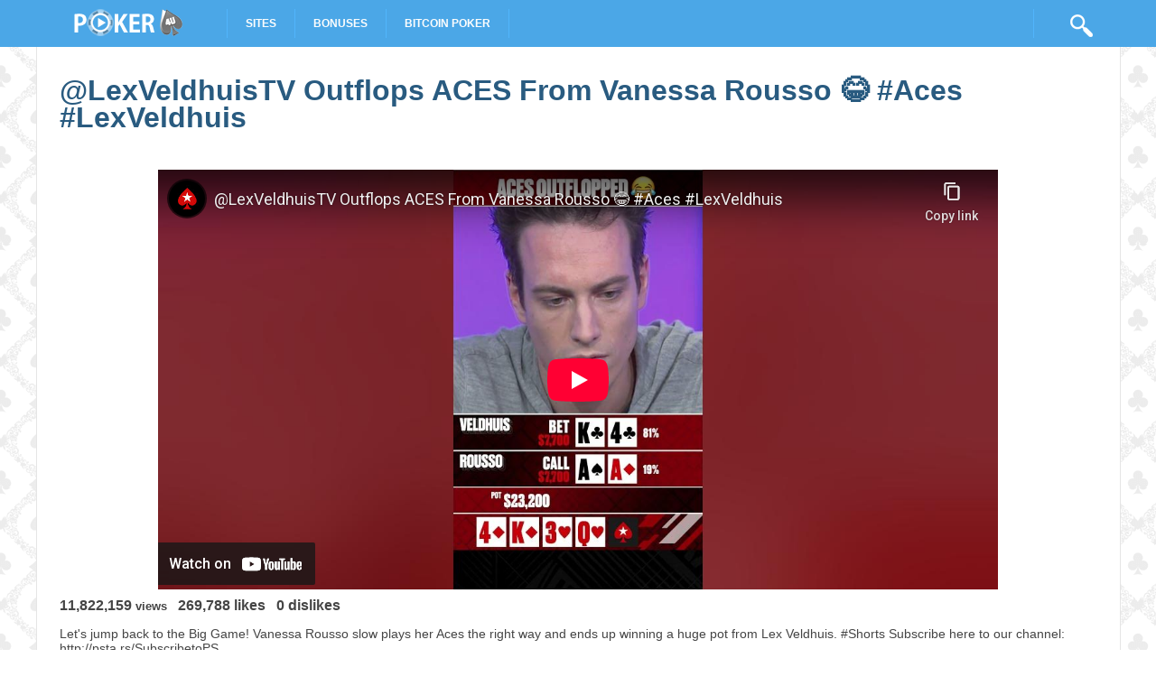

--- FILE ---
content_type: text/html; charset=UTF-8
request_url: https://pokervideo4u.com/video/Eo_UcsOrZr8/lexveldhuistv-outflops-aces-from-vanessa-rousso-aces-lexveldhuis
body_size: 13996
content:
<!DOCTYPE html>
<html lang="en"><head>
<meta http-equiv="content-type" content="text/html; charset=UTF-8">
<meta charset="utf-8">
<meta name="viewport" content="width=device-width,user-scalable=yes">
<title>@LexVeldhuisTV  Outflops ACES From Vanessa Rousso 😂 #Aces #LexVeldhuis</title>
<meta name="robots" content="noindex, follow" />
<link rel="stylesheet" type="text/css" media="all" href="https://pokervideo4u.com/newstyle.css">
<link rel="shortcut icon" href="https://pokervideo4u.com/favicon.png">
<script src="https://pokervideo4u.com/newjs.js" type="text/javascript"></script>
</head>
<body>
<header>
	<nav>	<div class="pv-mwc" >
		    <div class="pv-w pv-w-minimal pv-w-blue pv-w-dark pv-w-fade">
				<input type="checkbox" id="pv-w-toggle" name="pv-w-toggle" class="pv-w-togglei">
				<label for="pv-w-toggle" class="pv-w-togglel"><i class="icon-logo2" style="float:left;"></i><i class="icon-menu7"></i></label>
				<div class="pv-w-wrapper">
					<div class="pv-w-item">
						<a href="https://pokervideo4u.com/"><img src="https://pokervideo4u.com/images/pv4u-logo.png" style="padding:0px; margin:0px; height:30px; margin-top:-10px; margin-bottom:-10px;" alt="Pokervideo4u.com" /></a>
					</div>
					<div class="pv-w-item"><a href="https://pokervideo4u.com/sites" class="pv-w-label">Sites</a></div>
					<div class="pv-w-item"><a href="https://pokervideo4u.com/poker-bonus" class="pv-w-label">Bonuses</a></div>
					<div class="pv-w-item"><a href="https://pokervideo4u.com/bitcoin-poker-sites" class="pv-w-label">Bitcoin Poker</a></div>
					<div class="pv-w-item  pv-w-right">
					    <form action="https://pokervideo4u.com/s" method="get">
							<div class="pv-w-input-group">
								<label for="pv-w-six">
								    <i class="icon-search2"></i>

							<input type="hidden" name="a" value="s">
									<input type="text" id="pv-w-six" name="q" class="pv-w-input-search" placeholder="Search for videos...">
								</label>
							</div>
						</form>
					</div>
				</div>
			</div>
		</div></nav>
	</header>
<div id="wrap">

<div id="acontainer">

<div id="div1">
	
					
<div class="top-list">
<div class="border-h">Online poker rooms</div>
<ul class="clear">
<li><span>1</span><a href="https://pokervideo4u.com/bet365" class="logo bet365"><span><strong class="roomname">Bet365</strong></span></a><span class="args l"><span><a href="https://pokervideo4u.com/bet365#bonusterms">Bonus details</a></span>&nbsp;</span><span class="bonus mid">Available on: <span class="availableon">&nbsp;</span></span><span class="rate r"><span>SITE RATING</span><span>4.9/5</span><i><i style="width: 89px; margin-left: 0px;">&nbsp;</i></i></span><span class="link"><a href="https://pokervideo4u.com/go/bet365" target="_blank">PLAY POKER!</a></span></li>

<li><span>2</span><a href="https://pokervideo4u.com/888poker" class="logo poker888"><span><strong class="roomname">888</strong></span></a><span class="args l"><span><a href="https://pokervideo4u.com/888poker-bonus">Bonus</a> <b>$1000</b></span> Code: PWB500</span><span class="bonus mid">Available on: <span class="availableon">&nbsp;</span></span><span class="rate r"><span>SITE RATING</span><span>4.8/5</span><i><i style="width: 88px; margin-left: 0px;">&nbsp;</i></i></span><span class="link"><a href="https://pokervideo4u.com/go/888poker" target="_blank">PLAY POKER!</a></span></li>

<li><span>3</span><a href="https://pokervideo4u.com/go/bovada" class="logo bovada"><span><strong class="roomname">Bovada</strong></span></a><span class="args l"><span>Bonus <b>$500</b></span> Code: -</span><span class="bonus mid">Available on: <span class="availableon">&nbsp;</span></span><span class="rate r"><span>SITE RATING</span><span>4.7/5</span><i><i style="width: 86px; margin-left: 0px;">&nbsp;</i></i></span><span class="link"><a href="https://pokervideo4u.com/go/bovada" target="_blank">PLAY POKER!</a></span></li>

<li><span>4</span><a href="https://pokervideo4u.com/go/ignition" class="logo ignition"><span><strong class="roomname">Ignition</strong></span></a><span class="args l"><span>Bonus <b>$1000</b></span> Code: -</span><span class="bonus mid">Available on: <span class="availableon">&nbsp;</span></span><span class="rate r"><span>SITE RATING</span><span>4.7/5</span><i><i style="width: 86px; margin-left: 0px;">&nbsp;</i></i></span><span class="link"><a href="https://pokervideo4u.com/go/ignition" target="_blank">PLAY POKER!</a></span></li>

<li><span>5</span><a href="https://pokervideo4u.com/go/everygame" class="logo everygame"><span><strong class="roomname">EveryGame</strong></span></a><span class="args l"><span>Bonus <b>$1000</b></span> Code: 1000ITP</span><span class="bonus mid">Available on: <span class="availableon">&nbsp;</span></span><span class="rate r"><span>SITE RATING</span><span>4.6/5</span><i><i style="width: 85px; margin-left: 0px;">&nbsp;</i></i></span><span class="link"><a href="https://pokervideo4u.com/go/everygame" target="_blank">PLAY POKER!</a></span></li>

<li><span>6</span><a href="https://pokervideo4u.com/paddypower" class="logo paddy"><span><strong class="roomname">Paddy Power</strong></span></a><span class="args l"><span><a href="https://pokervideo4u.com/paddypower-bonus">Bonus</a> <b>&pound;100</b></span> Code: -</span><span class="bonus mid">Available on: <span class="availableon">&nbsp;</span></span><span class="rate r"><span>SITE RATING</span><span>4.5/5</span><i><i style="width: 84px; margin-left: 0px;">&nbsp;</i></i></span><span class="link"><a href="https://pokervideo4u.com/go/paddypower" target="_blank">PLAY POKER!</a></span></li>

<li><span>7</span><a href="https://pokervideo4u.com/go/betonline" class="logo betonline"><span><strong class="roomname">Betonline</strong></span></a><span class="args l"><span><a href="https://pokervideo4u.com/go/betonline">Bonus</a> <b>$1000</b></span> Code: NEWBOL</span><span class="bonus mid">Available on: <span class="availableon">&nbsp;</span></span><span class="rate r"><span>SITE RATING</span><span>4.4/5</span><i><i style="width: 83px; margin-left: 0px;">&nbsp;</i></i></span><span class="link"><a href="https://pokervideo4u.com/go/betonline" target="_blank">PLAY POKER!</a></span></li>


</ul>
</div>


<div class="table f14 woffer">
<table class="td1">
<tbody>
<tr class="title">
<th colspan="5" style=" color:#f4f4f4;

background: rgba(212,228,239,1);background: -moz-linear-gradient(top, rgba(212,228,239,1) 0%, rgba(134,174,204,1) 100%);background: -webkit-gradient(left top, left bottom, color-stop(0%, rgba(212,228,239,1)), color-stop(100%, rgba(134,174,204,1)));
background: -webkit-linear-gradient(top, rgba(212,228,239,1) 0%, rgba(134,174,204,1) 100%);background: -o-linear-gradient(top, rgba(212,228,239,1) 0%, rgba(134,174,204,1) 100%);background: -ms-linear-gradient(top, rgba(212,228,239,1) 0%, rgba(134,174,204,1) 100%);background: linear-gradient(to bottom, rgba(212,228,239,1) 0%, rgba(134,174,204,1) 100%);filter: progid:DXImageTransform.Microsoft.gradient( startColorstr='#d4e4ef', endColorstr='#86aecc', GradientType=0 );">Poker rooms by:</th>
</tr>
<tr>
<th colspan="5" style="background-color:#afd5fc; color:#444444; font-weight:bold;">Region</th>
</tr>
<tr>
<td>US</td>
<td><a href="https://pokervideo4u.com/uk-sites">UK Poker Sites</a></td>
<td><a href="https://pokervideo4u.com/canadian-sites">Canadian Poker Sites</a></td>
<td>Australia</td>
<td>South Africa</td>
</tr>
<tr>
<th colspan="5" style="background-color:#afd5fc; color:#444444; font-weight:bold;">Banking</th>
</tr>
<tr>
<td><a href="https://pokervideo4u.com/paypal">PayPal Poker Sites</a></td>
<td><a href="https://pokervideo4u.com/neteller">Neteller Poker Sites</a></td>
<td><a href="https://pokervideo4u.com/moneybookers-skrill">Skrill Poker Sites</a></td>
<td><a href="https://pokervideo4u.com/visa">Visa Poker Sites</a></td>
<td><a href="https://pokervideo4u.com/mastercard">Mastercard Poker Sites</a></td>
</tr>
<tr>
<th colspan="5" style="background-color:#afd5fc; color:#444444; font-weight:bold;">OS</th>
</tr>
<tr>
<td><a href="https://pokervideo4u.com/linux-poker">Linux Poker Sites</a></td>
<td><a href="https://pokervideo4u.com/mac-poker">Mac Poker Sites</a></td>
<td>&nbsp;</td>
<td>&nbsp;</td>
<td>&nbsp;</td>
</tr>
<tr>
<th colspan="5" style="background-color:#afd5fc; color:#444444; font-weight:bold;">Network</th>
</tr>
<tr>
<td>iPoker</td>
<td>OnGame</td>
<td>888</td>
<td>Party</td>
<td>&nbsp;</td>
</tr>

</tbody>
</table>
</div>

								
		












</div>


<div id="div2">

<div class="itemscope">
						<article class="theme_article post_format_video instock">
				<div class="post_content">		
						<section id="media-Eo_UcsOrZr8" class="mediapage">
  
   
        <div class="video-info" itemscope itemtype="http://schema.org/VideoObject">
        <!-- Post info -->
								
								 
								
   <div class="title_area">
									
								
              <h1 itemprop="name" class="post_title theme_title entry-title"><b>@LexVeldhuisTV  Outflops ACES From Vanessa Rousso 😂 #Aces #LexVeldhuis</b></h1>
			  </div>
			 
<div class="video-player">
          <center><iframe width="930" height="465" src="//www.youtube-nocookie.com/embed/Eo_UcsOrZr8" frameborder="0" allowfullscreen></iframe></center>
        </div><!--/#video-player -->		
		<div class="post_info post_info_top" itemprop="aggregateRating" itemscope itemtype="http://schema.org/AggregateRating" style="margin-top:10px;margin-bottom:10px; font-size:16px; font-weight:bold;">
              <meta itemprop="ratingValue" content="" />
              <meta itemprop="reviewCount" content="269788" />
              11,822,159 <small>views</small> &nbsp;
            
                269,788 likes &nbsp;
                0 dislikes                          
            </div>	
        

         

              <meta itemprop="thumbnail" content="https://i.ytimg.com/vi/Eo_UcsOrZr8/default.jpg" />                
               
                           
          
        </div>
		
									
        
        
		
        <div itemprop="reviewBody" class="post_text_area">
          <p style="font-size:14px;">Let's jump back to the Big Game! Vanessa Rousso slow plays her Aces the right way and ends up winning a huge pot from Lex Veldhuis. #Shorts  Subscribe here to our channel: http://psta.rs/SubscribetoPS <br />
<br />
----------------- <br />
<br />
Because sometimes less is more. This is what #Shorts is about: The best plays, the best players, the best tables. We present you the top moments that left us speechless in less than what it takes your popcorn to pop.<br />
<br />
-----------------<br />
<br />
PokerStars is home to the best (online) poker events. Every year we run the best online tournament series in the world. We also host the best weekly tournaments, plus many more every day of the week. PokerStars is the only place where you can watch and play against Team PokerStars Pro - our group of elite pro players. Between them they have scores of World Series bracelets, EPT and WPT titles and more, adding up to millions in winnings. <br />
<br />
At our channel you’ll find livestreams of our biggest poker tournaments, highlights of the European Poker Tour (EPT) and series like Big Game and The Shark Cage. But we will also walk you through poker strategies of our pro PokerStars, give you poker tips, show you how to play poker, show you the best (and worst…) poker hands and we will line up some of the best poker moments for you. There's no better place to learn and play poker than with PokerStars. <br />
<br />
♠️ Curious to what you can expect on our channel? <br />
New videos almost every day and (Live/online) tournaments year round<br />
<br />
♥️ Want to stay up-to-date with all the poker-ins and outs? Follow us on our Facebook-, Twitter and Instagram page or check out our Twitch-channel.<br />
<br />
♣️ Do you  need more information? Check out our website!<br />
<br />
♦️ Are you Portuguese, French or Spanish-speaking? Check out the Brazilian, UK, French or Spanish PokerStars YouTube channel: <br />
🇧🇷 - http://psta.rs/3rgMqKv <br />
🇬🇧 - http://psta.rs/33MmT2g <br />
🇫🇷 - http://psta.rs/2UjKDFd<br />
🇦🇷 - http://psta.rs/3naQuJk  <br />
<br />
Keep it cool, Keep it fun, Play Responsibly:<br />
https://www.pokerstars.net/about/responsible-gaming/<br />
<br />
18+ Play responsibly.  https://www.gamblingtherapy.org/  <br />
<br />
-----------------<br />
<br />
♠️ Subscribe to the PokerStars Global channel: http://psta.rs/SubscribetoPS <br />
♣️ Facebook: https://www.facebook.com/PokerStars <br />
♦️ Instagram: https://www.instagram.com/pokerstars/<br />
♠️ Twitter: https://twitter.com/pokerstars<br />
♥️ Twitch: https://www.twitch.tv/PokerStars<br />
<br />
-----------------<br />
<br />
#PokerStars #Shorts #BigGame</p>  
		  
        </div>   
		
      
    
   
 
</section>
</div>

									
							

								

								
								
							
							<!-- #Post content -->
						</article>
						

					
						


					</div>				


</div>


</div>

	

</div>
				 						
				<footer>
<ul style="text-align:center; color:#FFFFFF; list-style:square; padding:5px; margin:5px;">
<li style="display:inline;"><a href="https://pokervideo4u.com/TOS" style="display:inline; text-align:center; color:#FFFFFF; padding:10px;">TOS</a></li>
<li style="display:inline;"><a href="https://pokervideo4u.com/contact" style="display:inline; text-align:center; color:#FFFFFF; padding:10px;">Contact</a></li>
</ul>
<div class="copy">Copyright©2009&ndash;2026 PokerVideo4U.com &ndash; video search engine for poker lovers.<br />
<img src="https://pokervideo4u.com/images/gamingresponsible.png" alt="18+, Gamcare, Gambleaware" style="display:inline-block; width:272px; height:40px; border:none;" /></div>
</footer>
<div style="display: none;" class="up"></div>
</body></html>

--- FILE ---
content_type: text/html; charset=utf-8
request_url: https://www.youtube-nocookie.com/embed/Eo_UcsOrZr8
body_size: 48186
content:
<!DOCTYPE html><html lang="en" dir="ltr" data-cast-api-enabled="true"><head><meta name="viewport" content="width=device-width, initial-scale=1"><script nonce="KSvxr3jCG_g7iA7Xv-Mogg">if ('undefined' == typeof Symbol || 'undefined' == typeof Symbol.iterator) {delete Array.prototype.entries;}</script><style name="www-roboto" nonce="Y_RRN0HpkNiUljaCRsDgTA">@font-face{font-family:'Roboto';font-style:normal;font-weight:400;font-stretch:100%;src:url(//fonts.gstatic.com/s/roboto/v48/KFO7CnqEu92Fr1ME7kSn66aGLdTylUAMa3GUBHMdazTgWw.woff2)format('woff2');unicode-range:U+0460-052F,U+1C80-1C8A,U+20B4,U+2DE0-2DFF,U+A640-A69F,U+FE2E-FE2F;}@font-face{font-family:'Roboto';font-style:normal;font-weight:400;font-stretch:100%;src:url(//fonts.gstatic.com/s/roboto/v48/KFO7CnqEu92Fr1ME7kSn66aGLdTylUAMa3iUBHMdazTgWw.woff2)format('woff2');unicode-range:U+0301,U+0400-045F,U+0490-0491,U+04B0-04B1,U+2116;}@font-face{font-family:'Roboto';font-style:normal;font-weight:400;font-stretch:100%;src:url(//fonts.gstatic.com/s/roboto/v48/KFO7CnqEu92Fr1ME7kSn66aGLdTylUAMa3CUBHMdazTgWw.woff2)format('woff2');unicode-range:U+1F00-1FFF;}@font-face{font-family:'Roboto';font-style:normal;font-weight:400;font-stretch:100%;src:url(//fonts.gstatic.com/s/roboto/v48/KFO7CnqEu92Fr1ME7kSn66aGLdTylUAMa3-UBHMdazTgWw.woff2)format('woff2');unicode-range:U+0370-0377,U+037A-037F,U+0384-038A,U+038C,U+038E-03A1,U+03A3-03FF;}@font-face{font-family:'Roboto';font-style:normal;font-weight:400;font-stretch:100%;src:url(//fonts.gstatic.com/s/roboto/v48/KFO7CnqEu92Fr1ME7kSn66aGLdTylUAMawCUBHMdazTgWw.woff2)format('woff2');unicode-range:U+0302-0303,U+0305,U+0307-0308,U+0310,U+0312,U+0315,U+031A,U+0326-0327,U+032C,U+032F-0330,U+0332-0333,U+0338,U+033A,U+0346,U+034D,U+0391-03A1,U+03A3-03A9,U+03B1-03C9,U+03D1,U+03D5-03D6,U+03F0-03F1,U+03F4-03F5,U+2016-2017,U+2034-2038,U+203C,U+2040,U+2043,U+2047,U+2050,U+2057,U+205F,U+2070-2071,U+2074-208E,U+2090-209C,U+20D0-20DC,U+20E1,U+20E5-20EF,U+2100-2112,U+2114-2115,U+2117-2121,U+2123-214F,U+2190,U+2192,U+2194-21AE,U+21B0-21E5,U+21F1-21F2,U+21F4-2211,U+2213-2214,U+2216-22FF,U+2308-230B,U+2310,U+2319,U+231C-2321,U+2336-237A,U+237C,U+2395,U+239B-23B7,U+23D0,U+23DC-23E1,U+2474-2475,U+25AF,U+25B3,U+25B7,U+25BD,U+25C1,U+25CA,U+25CC,U+25FB,U+266D-266F,U+27C0-27FF,U+2900-2AFF,U+2B0E-2B11,U+2B30-2B4C,U+2BFE,U+3030,U+FF5B,U+FF5D,U+1D400-1D7FF,U+1EE00-1EEFF;}@font-face{font-family:'Roboto';font-style:normal;font-weight:400;font-stretch:100%;src:url(//fonts.gstatic.com/s/roboto/v48/KFO7CnqEu92Fr1ME7kSn66aGLdTylUAMaxKUBHMdazTgWw.woff2)format('woff2');unicode-range:U+0001-000C,U+000E-001F,U+007F-009F,U+20DD-20E0,U+20E2-20E4,U+2150-218F,U+2190,U+2192,U+2194-2199,U+21AF,U+21E6-21F0,U+21F3,U+2218-2219,U+2299,U+22C4-22C6,U+2300-243F,U+2440-244A,U+2460-24FF,U+25A0-27BF,U+2800-28FF,U+2921-2922,U+2981,U+29BF,U+29EB,U+2B00-2BFF,U+4DC0-4DFF,U+FFF9-FFFB,U+10140-1018E,U+10190-1019C,U+101A0,U+101D0-101FD,U+102E0-102FB,U+10E60-10E7E,U+1D2C0-1D2D3,U+1D2E0-1D37F,U+1F000-1F0FF,U+1F100-1F1AD,U+1F1E6-1F1FF,U+1F30D-1F30F,U+1F315,U+1F31C,U+1F31E,U+1F320-1F32C,U+1F336,U+1F378,U+1F37D,U+1F382,U+1F393-1F39F,U+1F3A7-1F3A8,U+1F3AC-1F3AF,U+1F3C2,U+1F3C4-1F3C6,U+1F3CA-1F3CE,U+1F3D4-1F3E0,U+1F3ED,U+1F3F1-1F3F3,U+1F3F5-1F3F7,U+1F408,U+1F415,U+1F41F,U+1F426,U+1F43F,U+1F441-1F442,U+1F444,U+1F446-1F449,U+1F44C-1F44E,U+1F453,U+1F46A,U+1F47D,U+1F4A3,U+1F4B0,U+1F4B3,U+1F4B9,U+1F4BB,U+1F4BF,U+1F4C8-1F4CB,U+1F4D6,U+1F4DA,U+1F4DF,U+1F4E3-1F4E6,U+1F4EA-1F4ED,U+1F4F7,U+1F4F9-1F4FB,U+1F4FD-1F4FE,U+1F503,U+1F507-1F50B,U+1F50D,U+1F512-1F513,U+1F53E-1F54A,U+1F54F-1F5FA,U+1F610,U+1F650-1F67F,U+1F687,U+1F68D,U+1F691,U+1F694,U+1F698,U+1F6AD,U+1F6B2,U+1F6B9-1F6BA,U+1F6BC,U+1F6C6-1F6CF,U+1F6D3-1F6D7,U+1F6E0-1F6EA,U+1F6F0-1F6F3,U+1F6F7-1F6FC,U+1F700-1F7FF,U+1F800-1F80B,U+1F810-1F847,U+1F850-1F859,U+1F860-1F887,U+1F890-1F8AD,U+1F8B0-1F8BB,U+1F8C0-1F8C1,U+1F900-1F90B,U+1F93B,U+1F946,U+1F984,U+1F996,U+1F9E9,U+1FA00-1FA6F,U+1FA70-1FA7C,U+1FA80-1FA89,U+1FA8F-1FAC6,U+1FACE-1FADC,U+1FADF-1FAE9,U+1FAF0-1FAF8,U+1FB00-1FBFF;}@font-face{font-family:'Roboto';font-style:normal;font-weight:400;font-stretch:100%;src:url(//fonts.gstatic.com/s/roboto/v48/KFO7CnqEu92Fr1ME7kSn66aGLdTylUAMa3OUBHMdazTgWw.woff2)format('woff2');unicode-range:U+0102-0103,U+0110-0111,U+0128-0129,U+0168-0169,U+01A0-01A1,U+01AF-01B0,U+0300-0301,U+0303-0304,U+0308-0309,U+0323,U+0329,U+1EA0-1EF9,U+20AB;}@font-face{font-family:'Roboto';font-style:normal;font-weight:400;font-stretch:100%;src:url(//fonts.gstatic.com/s/roboto/v48/KFO7CnqEu92Fr1ME7kSn66aGLdTylUAMa3KUBHMdazTgWw.woff2)format('woff2');unicode-range:U+0100-02BA,U+02BD-02C5,U+02C7-02CC,U+02CE-02D7,U+02DD-02FF,U+0304,U+0308,U+0329,U+1D00-1DBF,U+1E00-1E9F,U+1EF2-1EFF,U+2020,U+20A0-20AB,U+20AD-20C0,U+2113,U+2C60-2C7F,U+A720-A7FF;}@font-face{font-family:'Roboto';font-style:normal;font-weight:400;font-stretch:100%;src:url(//fonts.gstatic.com/s/roboto/v48/KFO7CnqEu92Fr1ME7kSn66aGLdTylUAMa3yUBHMdazQ.woff2)format('woff2');unicode-range:U+0000-00FF,U+0131,U+0152-0153,U+02BB-02BC,U+02C6,U+02DA,U+02DC,U+0304,U+0308,U+0329,U+2000-206F,U+20AC,U+2122,U+2191,U+2193,U+2212,U+2215,U+FEFF,U+FFFD;}@font-face{font-family:'Roboto';font-style:normal;font-weight:500;font-stretch:100%;src:url(//fonts.gstatic.com/s/roboto/v48/KFO7CnqEu92Fr1ME7kSn66aGLdTylUAMa3GUBHMdazTgWw.woff2)format('woff2');unicode-range:U+0460-052F,U+1C80-1C8A,U+20B4,U+2DE0-2DFF,U+A640-A69F,U+FE2E-FE2F;}@font-face{font-family:'Roboto';font-style:normal;font-weight:500;font-stretch:100%;src:url(//fonts.gstatic.com/s/roboto/v48/KFO7CnqEu92Fr1ME7kSn66aGLdTylUAMa3iUBHMdazTgWw.woff2)format('woff2');unicode-range:U+0301,U+0400-045F,U+0490-0491,U+04B0-04B1,U+2116;}@font-face{font-family:'Roboto';font-style:normal;font-weight:500;font-stretch:100%;src:url(//fonts.gstatic.com/s/roboto/v48/KFO7CnqEu92Fr1ME7kSn66aGLdTylUAMa3CUBHMdazTgWw.woff2)format('woff2');unicode-range:U+1F00-1FFF;}@font-face{font-family:'Roboto';font-style:normal;font-weight:500;font-stretch:100%;src:url(//fonts.gstatic.com/s/roboto/v48/KFO7CnqEu92Fr1ME7kSn66aGLdTylUAMa3-UBHMdazTgWw.woff2)format('woff2');unicode-range:U+0370-0377,U+037A-037F,U+0384-038A,U+038C,U+038E-03A1,U+03A3-03FF;}@font-face{font-family:'Roboto';font-style:normal;font-weight:500;font-stretch:100%;src:url(//fonts.gstatic.com/s/roboto/v48/KFO7CnqEu92Fr1ME7kSn66aGLdTylUAMawCUBHMdazTgWw.woff2)format('woff2');unicode-range:U+0302-0303,U+0305,U+0307-0308,U+0310,U+0312,U+0315,U+031A,U+0326-0327,U+032C,U+032F-0330,U+0332-0333,U+0338,U+033A,U+0346,U+034D,U+0391-03A1,U+03A3-03A9,U+03B1-03C9,U+03D1,U+03D5-03D6,U+03F0-03F1,U+03F4-03F5,U+2016-2017,U+2034-2038,U+203C,U+2040,U+2043,U+2047,U+2050,U+2057,U+205F,U+2070-2071,U+2074-208E,U+2090-209C,U+20D0-20DC,U+20E1,U+20E5-20EF,U+2100-2112,U+2114-2115,U+2117-2121,U+2123-214F,U+2190,U+2192,U+2194-21AE,U+21B0-21E5,U+21F1-21F2,U+21F4-2211,U+2213-2214,U+2216-22FF,U+2308-230B,U+2310,U+2319,U+231C-2321,U+2336-237A,U+237C,U+2395,U+239B-23B7,U+23D0,U+23DC-23E1,U+2474-2475,U+25AF,U+25B3,U+25B7,U+25BD,U+25C1,U+25CA,U+25CC,U+25FB,U+266D-266F,U+27C0-27FF,U+2900-2AFF,U+2B0E-2B11,U+2B30-2B4C,U+2BFE,U+3030,U+FF5B,U+FF5D,U+1D400-1D7FF,U+1EE00-1EEFF;}@font-face{font-family:'Roboto';font-style:normal;font-weight:500;font-stretch:100%;src:url(//fonts.gstatic.com/s/roboto/v48/KFO7CnqEu92Fr1ME7kSn66aGLdTylUAMaxKUBHMdazTgWw.woff2)format('woff2');unicode-range:U+0001-000C,U+000E-001F,U+007F-009F,U+20DD-20E0,U+20E2-20E4,U+2150-218F,U+2190,U+2192,U+2194-2199,U+21AF,U+21E6-21F0,U+21F3,U+2218-2219,U+2299,U+22C4-22C6,U+2300-243F,U+2440-244A,U+2460-24FF,U+25A0-27BF,U+2800-28FF,U+2921-2922,U+2981,U+29BF,U+29EB,U+2B00-2BFF,U+4DC0-4DFF,U+FFF9-FFFB,U+10140-1018E,U+10190-1019C,U+101A0,U+101D0-101FD,U+102E0-102FB,U+10E60-10E7E,U+1D2C0-1D2D3,U+1D2E0-1D37F,U+1F000-1F0FF,U+1F100-1F1AD,U+1F1E6-1F1FF,U+1F30D-1F30F,U+1F315,U+1F31C,U+1F31E,U+1F320-1F32C,U+1F336,U+1F378,U+1F37D,U+1F382,U+1F393-1F39F,U+1F3A7-1F3A8,U+1F3AC-1F3AF,U+1F3C2,U+1F3C4-1F3C6,U+1F3CA-1F3CE,U+1F3D4-1F3E0,U+1F3ED,U+1F3F1-1F3F3,U+1F3F5-1F3F7,U+1F408,U+1F415,U+1F41F,U+1F426,U+1F43F,U+1F441-1F442,U+1F444,U+1F446-1F449,U+1F44C-1F44E,U+1F453,U+1F46A,U+1F47D,U+1F4A3,U+1F4B0,U+1F4B3,U+1F4B9,U+1F4BB,U+1F4BF,U+1F4C8-1F4CB,U+1F4D6,U+1F4DA,U+1F4DF,U+1F4E3-1F4E6,U+1F4EA-1F4ED,U+1F4F7,U+1F4F9-1F4FB,U+1F4FD-1F4FE,U+1F503,U+1F507-1F50B,U+1F50D,U+1F512-1F513,U+1F53E-1F54A,U+1F54F-1F5FA,U+1F610,U+1F650-1F67F,U+1F687,U+1F68D,U+1F691,U+1F694,U+1F698,U+1F6AD,U+1F6B2,U+1F6B9-1F6BA,U+1F6BC,U+1F6C6-1F6CF,U+1F6D3-1F6D7,U+1F6E0-1F6EA,U+1F6F0-1F6F3,U+1F6F7-1F6FC,U+1F700-1F7FF,U+1F800-1F80B,U+1F810-1F847,U+1F850-1F859,U+1F860-1F887,U+1F890-1F8AD,U+1F8B0-1F8BB,U+1F8C0-1F8C1,U+1F900-1F90B,U+1F93B,U+1F946,U+1F984,U+1F996,U+1F9E9,U+1FA00-1FA6F,U+1FA70-1FA7C,U+1FA80-1FA89,U+1FA8F-1FAC6,U+1FACE-1FADC,U+1FADF-1FAE9,U+1FAF0-1FAF8,U+1FB00-1FBFF;}@font-face{font-family:'Roboto';font-style:normal;font-weight:500;font-stretch:100%;src:url(//fonts.gstatic.com/s/roboto/v48/KFO7CnqEu92Fr1ME7kSn66aGLdTylUAMa3OUBHMdazTgWw.woff2)format('woff2');unicode-range:U+0102-0103,U+0110-0111,U+0128-0129,U+0168-0169,U+01A0-01A1,U+01AF-01B0,U+0300-0301,U+0303-0304,U+0308-0309,U+0323,U+0329,U+1EA0-1EF9,U+20AB;}@font-face{font-family:'Roboto';font-style:normal;font-weight:500;font-stretch:100%;src:url(//fonts.gstatic.com/s/roboto/v48/KFO7CnqEu92Fr1ME7kSn66aGLdTylUAMa3KUBHMdazTgWw.woff2)format('woff2');unicode-range:U+0100-02BA,U+02BD-02C5,U+02C7-02CC,U+02CE-02D7,U+02DD-02FF,U+0304,U+0308,U+0329,U+1D00-1DBF,U+1E00-1E9F,U+1EF2-1EFF,U+2020,U+20A0-20AB,U+20AD-20C0,U+2113,U+2C60-2C7F,U+A720-A7FF;}@font-face{font-family:'Roboto';font-style:normal;font-weight:500;font-stretch:100%;src:url(//fonts.gstatic.com/s/roboto/v48/KFO7CnqEu92Fr1ME7kSn66aGLdTylUAMa3yUBHMdazQ.woff2)format('woff2');unicode-range:U+0000-00FF,U+0131,U+0152-0153,U+02BB-02BC,U+02C6,U+02DA,U+02DC,U+0304,U+0308,U+0329,U+2000-206F,U+20AC,U+2122,U+2191,U+2193,U+2212,U+2215,U+FEFF,U+FFFD;}</style><script name="www-roboto" nonce="KSvxr3jCG_g7iA7Xv-Mogg">if (document.fonts && document.fonts.load) {document.fonts.load("400 10pt Roboto", "E"); document.fonts.load("500 10pt Roboto", "E");}</script><link rel="stylesheet" href="/s/player/0e380a3c/www-player.css?cb=ecb" name="www-player" nonce="Y_RRN0HpkNiUljaCRsDgTA"><style nonce="Y_RRN0HpkNiUljaCRsDgTA">html {overflow: hidden;}body {font: 12px Roboto, Arial, sans-serif; background-color: #000; color: #fff; height: 100%; width: 100%; overflow: hidden; position: absolute; margin: 0; padding: 0;}#player {width: 100%; height: 100%;}h1 {text-align: center; color: #fff;}h3 {margin-top: 6px; margin-bottom: 3px;}.player-unavailable {position: absolute; top: 0; left: 0; right: 0; bottom: 0; padding: 25px; font-size: 13px; background: url(/img/meh7.png) 50% 65% no-repeat;}.player-unavailable .message {text-align: left; margin: 0 -5px 15px; padding: 0 5px 14px; border-bottom: 1px solid #888; font-size: 19px; font-weight: normal;}.player-unavailable a {color: #167ac6; text-decoration: none;}</style><script nonce="KSvxr3jCG_g7iA7Xv-Mogg">var ytcsi={gt:function(n){n=(n||"")+"data_";return ytcsi[n]||(ytcsi[n]={tick:{},info:{},gel:{preLoggedGelInfos:[]}})},now:window.performance&&window.performance.timing&&window.performance.now&&window.performance.timing.navigationStart?function(){return window.performance.timing.navigationStart+window.performance.now()}:function(){return(new Date).getTime()},tick:function(l,t,n){var ticks=ytcsi.gt(n).tick;var v=t||ytcsi.now();if(ticks[l]){ticks["_"+l]=ticks["_"+l]||[ticks[l]];ticks["_"+l].push(v)}ticks[l]=
v},info:function(k,v,n){ytcsi.gt(n).info[k]=v},infoGel:function(p,n){ytcsi.gt(n).gel.preLoggedGelInfos.push(p)},setStart:function(t,n){ytcsi.tick("_start",t,n)}};
(function(w,d){function isGecko(){if(!w.navigator)return false;try{if(w.navigator.userAgentData&&w.navigator.userAgentData.brands&&w.navigator.userAgentData.brands.length){var brands=w.navigator.userAgentData.brands;var i=0;for(;i<brands.length;i++)if(brands[i]&&brands[i].brand==="Firefox")return true;return false}}catch(e){setTimeout(function(){throw e;})}if(!w.navigator.userAgent)return false;var ua=w.navigator.userAgent;return ua.indexOf("Gecko")>0&&ua.toLowerCase().indexOf("webkit")<0&&ua.indexOf("Edge")<
0&&ua.indexOf("Trident")<0&&ua.indexOf("MSIE")<0}ytcsi.setStart(w.performance?w.performance.timing.responseStart:null);var isPrerender=(d.visibilityState||d.webkitVisibilityState)=="prerender";var vName=!d.visibilityState&&d.webkitVisibilityState?"webkitvisibilitychange":"visibilitychange";if(isPrerender){var startTick=function(){ytcsi.setStart();d.removeEventListener(vName,startTick)};d.addEventListener(vName,startTick,false)}if(d.addEventListener)d.addEventListener(vName,function(){ytcsi.tick("vc")},
false);if(isGecko()){var isHidden=(d.visibilityState||d.webkitVisibilityState)=="hidden";if(isHidden)ytcsi.tick("vc")}var slt=function(el,t){setTimeout(function(){var n=ytcsi.now();el.loadTime=n;if(el.slt)el.slt()},t)};w.__ytRIL=function(el){if(!el.getAttribute("data-thumb"))if(w.requestAnimationFrame)w.requestAnimationFrame(function(){slt(el,0)});else slt(el,16)}})(window,document);
</script><script nonce="KSvxr3jCG_g7iA7Xv-Mogg">var ytcfg={d:function(){return window.yt&&yt.config_||ytcfg.data_||(ytcfg.data_={})},get:function(k,o){return k in ytcfg.d()?ytcfg.d()[k]:o},set:function(){var a=arguments;if(a.length>1)ytcfg.d()[a[0]]=a[1];else{var k;for(k in a[0])ytcfg.d()[k]=a[0][k]}}};
ytcfg.set({"CLIENT_CANARY_STATE":"none","DEVICE":"cbr\u003dChrome\u0026cbrand\u003dapple\u0026cbrver\u003d131.0.0.0\u0026ceng\u003dWebKit\u0026cengver\u003d537.36\u0026cos\u003dMacintosh\u0026cosver\u003d10_15_7\u0026cplatform\u003dDESKTOP","EVENT_ID":"2whnafncD-TXvPEP_LXrqAw","EXPERIMENT_FLAGS":{"ab_det_apm":true,"ab_det_el_h":true,"ab_det_em_inj":true,"ab_l_sig_st":true,"ab_l_sig_st_e":true,"ab_sa_ef":true,"action_companion_center_align_description":true,"allow_skip_networkless":true,"always_send_and_write":true,"att_web_record_metrics":true,"attmusi":true,"c3_enable_button_impression_logging":true,"c3_watch_page_component":true,"cancel_pending_navs":true,"clean_up_manual_attribution_header":true,"config_age_report_killswitch":true,"cow_optimize_idom_compat":true,"csi_config_handling_infra":true,"csi_on_gel":true,"delhi_mweb_colorful_sd":true,"delhi_mweb_colorful_sd_v2":true,"deprecate_csi_has_info":true,"deprecate_pair_servlet_enabled":true,"desktop_sparkles_light_cta_button":true,"disable_cached_masthead_data":true,"disable_child_node_auto_formatted_strings":true,"disable_enf_isd":true,"disable_log_to_visitor_layer":true,"disable_pacf_logging_for_memory_limited_tv":true,"embeds_enable_eid_enforcement_for_youtube":true,"embeds_enable_info_panel_dismissal":true,"embeds_enable_pfp_always_unbranded":true,"embeds_muted_autoplay_sound_fix":true,"embeds_serve_es6_client":true,"embeds_web_nwl_disable_nocookie":true,"embeds_web_updated_shorts_definition_fix":true,"enable_active_view_display_ad_renderer_web_home":true,"enable_ad_disclosure_banner_a11y_fix":true,"enable_chips_shelf_view_model_fully_reactive":true,"enable_client_creator_goal_ticker_bar_revamp":true,"enable_client_only_wiz_direct_reactions":true,"enable_client_sli_logging":true,"enable_client_streamz_web":true,"enable_client_ve_spec":true,"enable_cloud_save_error_popup_after_retry":true,"enable_cookie_reissue_iframe":true,"enable_dai_sdf_h5_preroll":true,"enable_datasync_id_header_in_web_vss_pings":true,"enable_default_mono_cta_migration_web_client":true,"enable_dma_post_enforcement":true,"enable_docked_chat_messages":true,"enable_entity_store_from_dependency_injection":true,"enable_inline_muted_playback_on_web_search":true,"enable_inline_muted_playback_on_web_search_for_vdc":true,"enable_inline_muted_playback_on_web_search_for_vdcb":true,"enable_is_mini_app_page_active_bugfix":true,"enable_live_overlay_feed_in_live_chat":true,"enable_logging_first_user_action_after_game_ready":true,"enable_ltc_param_fetch_from_innertube":true,"enable_masthead_mweb_padding_fix":true,"enable_menu_renderer_button_in_mweb_hclr":true,"enable_mini_app_command_handler_mweb_fix":true,"enable_mini_app_iframe_loaded_logging":true,"enable_mini_guide_downloads_item":true,"enable_mixed_direction_formatted_strings":true,"enable_mweb_livestream_ui_update":true,"enable_mweb_new_caption_language_picker":true,"enable_names_handles_account_switcher":true,"enable_network_request_logging_on_game_events":true,"enable_new_paid_product_placement":true,"enable_obtaining_ppn_query_param":true,"enable_open_in_new_tab_icon_for_short_dr_for_desktop_search":true,"enable_open_yt_content":true,"enable_origin_query_parameter_bugfix":true,"enable_pause_ads_on_ytv_html5":true,"enable_payments_purchase_manager":true,"enable_pdp_icon_prefetch":true,"enable_pl_r_si_fa":true,"enable_place_pivot_url":true,"enable_playable_a11y_label_with_badge_text":true,"enable_pv_screen_modern_text":true,"enable_removing_navbar_title_on_hashtag_page_mweb":true,"enable_resetting_scroll_position_on_flow_change":true,"enable_rta_manager":true,"enable_sdf_companion_h5":true,"enable_sdf_dai_h5_midroll":true,"enable_sdf_h5_endemic_mid_post_roll":true,"enable_sdf_on_h5_unplugged_vod_midroll":true,"enable_sdf_shorts_player_bytes_h5":true,"enable_sdk_performance_network_logging":true,"enable_sending_unwrapped_game_audio_as_serialized_metadata":true,"enable_sfv_effect_pivot_url":true,"enable_shorts_new_carousel":true,"enable_skip_ad_guidance_prompt":true,"enable_skippable_ads_for_unplugged_ad_pod":true,"enable_smearing_expansion_dai":true,"enable_third_party_info":true,"enable_time_out_messages":true,"enable_timeline_view_modern_transcript_fe":true,"enable_video_display_compact_button_group_for_desktop_search":true,"enable_watch_next_pause_autoplay_lact":true,"enable_web_home_top_landscape_image_layout_level_click":true,"enable_web_tiered_gel":true,"enable_window_constrained_buy_flow_dialog":true,"enable_wiz_queue_effect_and_on_init_initial_runs":true,"enable_ypc_spinners":true,"enable_yt_ata_iframe_authuser":true,"export_networkless_options":true,"export_player_version_to_ytconfig":true,"fill_single_video_with_notify_to_lasr":true,"fix_ad_miniplayer_controls_rendering":true,"fix_ads_tracking_for_swf_config_deprecation_mweb":true,"h5_companion_enable_adcpn_macro_substitution_for_click_pings":true,"h5_inplayer_enable_adcpn_macro_substitution_for_click_pings":true,"h5_reset_cache_and_filter_before_update_masthead":true,"hide_channel_creation_title_for_mweb":true,"high_ccv_client_side_caching_h5":true,"html5_log_trigger_events_with_debug_data":true,"html5_ssdai_enable_media_end_cue_range":true,"il_attach_cache_limit":true,"il_use_view_model_logging_context":true,"is_browser_support_for_webcam_streaming":true,"json_condensed_response":true,"kev_adb_pg":true,"kevlar_display_downloads_numbers":true,"kevlar_gel_error_routing":true,"kevlar_modern_downloads_extra_compact":true,"kevlar_modern_downloads_page":true,"kevlar_modern_downloads_skip_downloads_title":true,"kevlar_watch_cinematics":true,"live_chat_enable_controller_extraction":true,"live_chat_enable_rta_manager":true,"live_chat_increased_min_height":true,"log_click_with_layer_from_element_in_command_handler":true,"log_errors_through_nwl_on_retry":true,"mdx_enable_privacy_disclosure_ui":true,"mdx_load_cast_api_bootstrap_script":true,"medium_progress_bar_modification":true,"migrate_remaining_web_ad_badges_to_innertube":true,"mobile_account_menu_refresh":true,"mweb_a11y_enable_player_controls_invisible_toggle":true,"mweb_account_linking_noapp":true,"mweb_after_render_to_scheduler":true,"mweb_allow_modern_search_suggest_behavior":true,"mweb_animated_actions":true,"mweb_app_upsell_button_direct_to_app":true,"mweb_big_progress_bar":true,"mweb_c3_disable_carve_out":true,"mweb_c3_disable_carve_out_keep_external_links":true,"mweb_c3_enable_adaptive_signals":true,"mweb_c3_endscreen":true,"mweb_c3_endscreen_v2":true,"mweb_c3_library_page_enable_recent_shelf":true,"mweb_c3_remove_web_navigation_endpoint_data":true,"mweb_c3_use_canonical_from_player_response":true,"mweb_cinematic_watch":true,"mweb_command_handler":true,"mweb_delay_watch_initial_data":true,"mweb_disable_searchbar_scroll":true,"mweb_enable_fine_scrubbing_for_recs":true,"mweb_enable_keto_batch_player_fullscreen":true,"mweb_enable_keto_batch_player_progress_bar":true,"mweb_enable_keto_batch_player_tooltips":true,"mweb_enable_lockup_view_model_for_ucp":true,"mweb_enable_more_drawer":true,"mweb_enable_optional_fullscreen_landscape_locking":true,"mweb_enable_overlay_touch_manager":true,"mweb_enable_premium_carve_out_fix":true,"mweb_enable_refresh_detection":true,"mweb_enable_search_imp":true,"mweb_enable_sequence_signal":true,"mweb_enable_shorts_pivot_button":true,"mweb_enable_shorts_video_preload":true,"mweb_enable_skippables_on_jio_phone":true,"mweb_enable_storyboards":true,"mweb_enable_two_line_title_on_shorts":true,"mweb_enable_varispeed_controller":true,"mweb_enable_warm_channel_requests":true,"mweb_enable_watch_feed_infinite_scroll":true,"mweb_enable_wrapped_unplugged_pause_membership_dialog_renderer":true,"mweb_filter_video_format_in_webfe":true,"mweb_fix_livestream_seeking":true,"mweb_fix_monitor_visibility_after_render":true,"mweb_fix_section_list_continuation_item_renderers":true,"mweb_force_ios_fallback_to_native_control":true,"mweb_fp_auto_fullscreen":true,"mweb_fullscreen_controls":true,"mweb_fullscreen_controls_action_buttons":true,"mweb_fullscreen_watch_system":true,"mweb_home_reactive_shorts":true,"mweb_innertube_search_command":true,"mweb_kaios_enable_autoplay_switch_view_model":true,"mweb_lang_in_html":true,"mweb_like_button_synced_with_entities":true,"mweb_logo_use_home_page_ve":true,"mweb_module_decoration":true,"mweb_native_control_in_faux_fullscreen_shared":true,"mweb_panel_container_inert":true,"mweb_player_control_on_hover":true,"mweb_player_delhi_dtts":true,"mweb_player_settings_use_bottom_sheet":true,"mweb_player_show_previous_next_buttons_in_playlist":true,"mweb_player_skip_no_op_state_changes":true,"mweb_player_user_select_none":true,"mweb_playlist_engagement_panel":true,"mweb_progress_bar_seek_on_mouse_click":true,"mweb_pull_2_full":true,"mweb_pull_2_full_enable_touch_handlers":true,"mweb_schedule_warm_watch_response":true,"mweb_searchbox_legacy_navigation":true,"mweb_see_fewer_shorts":true,"mweb_sheets_ui_refresh":true,"mweb_shorts_comments_panel_id_change":true,"mweb_shorts_early_continuation":true,"mweb_show_ios_smart_banner":true,"mweb_use_server_url_on_startup":true,"mweb_watch_captions_enable_auto_translate":true,"mweb_watch_captions_set_default_size":true,"mweb_watch_stop_scheduler_on_player_response":true,"mweb_watchfeed_big_thumbnails":true,"mweb_yt_searchbox":true,"networkless_logging":true,"no_client_ve_attach_unless_shown":true,"nwl_send_from_memory_when_online":true,"pageid_as_header_web":true,"playback_settings_use_switch_menu":true,"player_controls_autonav_fix":true,"player_controls_skip_double_signal_update":true,"polymer_bad_build_labels":true,"polymer_verifiy_app_state":true,"qoe_send_and_write":true,"remove_masthead_channel_banner_on_refresh":true,"remove_slot_id_exited_trigger_for_dai_in_player_slot_expire":true,"replace_client_url_parsing_with_server_signal":true,"service_worker_enabled":true,"service_worker_push_enabled":true,"service_worker_push_home_page_prompt":true,"service_worker_push_watch_page_prompt":true,"shell_load_gcf":true,"shorten_initial_gel_batch_timeout":true,"should_use_yt_voice_endpoint_in_kaios":true,"skip_invalid_ytcsi_ticks":true,"skip_setting_info_in_csi_data_object":true,"smarter_ve_dedupping":true,"speedmaster_no_seek":true,"start_client_gcf_mweb":true,"stop_handling_click_for_non_rendering_overlay_layout":true,"suppress_error_204_logging":true,"synced_panel_scrolling_controller":true,"use_event_time_ms_header":true,"use_fifo_for_networkless":true,"use_player_abuse_bg_library":true,"use_request_time_ms_header":true,"use_session_based_sampling":true,"use_thumbnail_overlay_time_status_renderer_for_live_badge":true,"use_ts_visibilitylogger":true,"vss_final_ping_send_and_write":true,"vss_playback_use_send_and_write":true,"web_adaptive_repeat_ase":true,"web_always_load_chat_support":true,"web_animated_like":true,"web_api_url":true,"web_autonav_allow_off_by_default":true,"web_button_vm_refactor_disabled":true,"web_c3_log_app_init_finish":true,"web_csi_action_sampling_enabled":true,"web_dedupe_ve_grafting":true,"web_disable_backdrop_filter":true,"web_enable_ab_rsp_cl":true,"web_enable_course_icon_update":true,"web_enable_error_204":true,"web_enable_horizontal_video_attributes_section":true,"web_fix_segmented_like_dislike_undefined":true,"web_gcf_hashes_innertube":true,"web_gel_timeout_cap":true,"web_metadata_carousel_elref_bugfix":true,"web_parent_target_for_sheets":true,"web_persist_server_autonav_state_on_client":true,"web_playback_associated_log_ctt":true,"web_playback_associated_ve":true,"web_prefetch_preload_video":true,"web_progress_bar_draggable":true,"web_resizable_advertiser_banner_on_masthead_safari_fix":true,"web_scheduler_auto_init":true,"web_shorts_just_watched_on_channel_and_pivot_study":true,"web_shorts_just_watched_overlay":true,"web_shorts_pivot_button_view_model_reactive":true,"web_update_panel_visibility_logging_fix":true,"web_video_attribute_view_model_a11y_fix":true,"web_watch_controls_state_signals":true,"web_wiz_attributed_string":true,"web_yt_config_context":true,"webfe_mweb_watch_microdata":true,"webfe_watch_shorts_canonical_url_fix":true,"webpo_exit_on_net_err":true,"wiz_diff_overwritable":true,"wiz_memoize_stamper_items":true,"woffle_used_state_report":true,"wpo_gel_strz":true,"ytcp_paper_tooltip_use_scoped_owner_root":true,"ytidb_clear_embedded_player":true,"H5_async_logging_delay_ms":30000.0,"attention_logging_scroll_throttle":500.0,"autoplay_pause_by_lact_sampling_fraction":0.0,"cinematic_watch_effect_opacity":0.4,"log_window_onerror_fraction":0.1,"speedmaster_playback_rate":2.0,"tv_pacf_logging_sample_rate":0.01,"web_attention_logging_scroll_throttle":500.0,"web_load_prediction_threshold":0.1,"web_navigation_prediction_threshold":0.1,"web_pbj_log_warning_rate":0.0,"web_system_health_fraction":0.01,"ytidb_transaction_ended_event_rate_limit":0.02,"active_time_update_interval_ms":10000,"att_init_delay":500,"autoplay_pause_by_lact_sec":0,"botguard_async_snapshot_timeout_ms":3000,"check_navigator_accuracy_timeout_ms":0,"cinematic_watch_css_filter_blur_strength":40,"cinematic_watch_fade_out_duration":500,"close_webview_delay_ms":100,"cloud_save_game_data_rate_limit_ms":3000,"compression_disable_point":10,"custom_active_view_tos_timeout_ms":3600000,"embeds_widget_poll_interval_ms":0,"gel_min_batch_size":3,"gel_queue_timeout_max_ms":60000,"get_async_timeout_ms":60000,"hide_cta_for_home_web_video_ads_animate_in_time":2,"html5_byterate_soft_cap":0,"initial_gel_batch_timeout":2000,"max_body_size_to_compress":500000,"max_prefetch_window_sec_for_livestream_optimization":10,"min_prefetch_offset_sec_for_livestream_optimization":20,"mini_app_container_iframe_src_update_delay_ms":0,"multiple_preview_news_duration_time":11000,"mweb_c3_toast_duration_ms":5000,"mweb_deep_link_fallback_timeout_ms":10000,"mweb_delay_response_received_actions":100,"mweb_fp_dpad_rate_limit_ms":0,"mweb_fp_dpad_watch_title_clamp_lines":0,"mweb_history_manager_cache_size":100,"mweb_ios_fullscreen_playback_transition_delay_ms":500,"mweb_ios_fullscreen_system_pause_epilson_ms":0,"mweb_override_response_store_expiration_ms":0,"mweb_shorts_early_continuation_trigger_threshold":4,"mweb_w2w_max_age_seconds":0,"mweb_watch_captions_default_size":2,"neon_dark_launch_gradient_count":0,"network_polling_interval":30000,"play_click_interval_ms":30000,"play_ping_interval_ms":10000,"prefetch_comments_ms_after_video":0,"send_config_hash_timer":0,"service_worker_push_logged_out_prompt_watches":-1,"service_worker_push_prompt_cap":-1,"service_worker_push_prompt_delay_microseconds":3888000000000,"show_mini_app_ad_frequency_cap_ms":300000,"slow_compressions_before_abandon_count":4,"speedmaster_cancellation_movement_dp":10,"speedmaster_touch_activation_ms":500,"web_attention_logging_throttle":500,"web_foreground_heartbeat_interval_ms":28000,"web_gel_debounce_ms":10000,"web_logging_max_batch":100,"web_max_tracing_events":50,"web_tracing_session_replay":0,"wil_icon_max_concurrent_fetches":9999,"ytidb_remake_db_retries":3,"ytidb_reopen_db_retries":3,"WebClientReleaseProcessCritical__youtube_embeds_client_version_override":"","WebClientReleaseProcessCritical__youtube_embeds_web_client_version_override":"","WebClientReleaseProcessCritical__youtube_mweb_client_version_override":"","debug_forced_internalcountrycode":"","embeds_web_synth_ch_headers_banned_urls_regex":"","enable_web_media_service":"DISABLED","il_payload_scraping":"","live_chat_unicode_emoji_json_url":"https://www.gstatic.com/youtube/img/emojis/emojis-svg-9.json","mweb_deep_link_feature_tag_suffix":"11268432","mweb_enable_shorts_innertube_player_prefetch_trigger":"NONE","mweb_fp_dpad":"home,search,browse,channel,create_channel,experiments,settings,trending,oops,404,paid_memberships,sponsorship,premium,shorts","mweb_fp_dpad_linear_navigation":"","mweb_fp_dpad_linear_navigation_visitor":"","mweb_fp_dpad_visitor":"","mweb_preload_video_by_player_vars":"","mweb_sign_in_button_style":"STYLE_SUGGESTIVE_AVATAR","place_pivot_triggering_container_alternate":"","place_pivot_triggering_counterfactual_container_alternate":"","search_ui_mweb_searchbar_restyle":"DEFAULT","service_worker_push_force_notification_prompt_tag":"1","service_worker_scope":"/","suggest_exp_str":"","web_client_version_override":"","kevlar_command_handler_command_banlist":[],"mini_app_ids_without_game_ready":["UgkxHHtsak1SC8mRGHMZewc4HzeAY3yhPPmJ","Ugkx7OgzFqE6z_5Mtf4YsotGfQNII1DF_RBm"],"web_op_signal_type_banlist":[],"web_tracing_enabled_spans":["event","command"]},"GAPI_HINT_PARAMS":"m;/_/scs/abc-static/_/js/k\u003dgapi.gapi.en.FZb77tO2YW4.O/d\u003d1/rs\u003dAHpOoo8lqavmo6ayfVxZovyDiP6g3TOVSQ/m\u003d__features__","GAPI_HOST":"https://apis.google.com","GAPI_LOCALE":"en_US","GL":"US","HL":"en","HTML_DIR":"ltr","HTML_LANG":"en","INNERTUBE_API_KEY":"AIzaSyAO_FJ2SlqU8Q4STEHLGCilw_Y9_11qcW8","INNERTUBE_API_VERSION":"v1","INNERTUBE_CLIENT_NAME":"WEB_EMBEDDED_PLAYER","INNERTUBE_CLIENT_VERSION":"1.20260112.10.00","INNERTUBE_CONTEXT":{"client":{"hl":"en","gl":"US","remoteHost":"18.191.235.172","deviceMake":"Apple","deviceModel":"","visitorData":"[base64]%3D%3D","userAgent":"Mozilla/5.0 (Macintosh; Intel Mac OS X 10_15_7) AppleWebKit/537.36 (KHTML, like Gecko) Chrome/131.0.0.0 Safari/537.36; ClaudeBot/1.0; +claudebot@anthropic.com),gzip(gfe)","clientName":"WEB_EMBEDDED_PLAYER","clientVersion":"1.20260112.10.00","osName":"Macintosh","osVersion":"10_15_7","originalUrl":"https://www.youtube-nocookie.com/embed/Eo_UcsOrZr8","platform":"DESKTOP","clientFormFactor":"UNKNOWN_FORM_FACTOR","configInfo":{"appInstallData":"[base64]%3D"},"browserName":"Chrome","browserVersion":"131.0.0.0","acceptHeader":"text/html,application/xhtml+xml,application/xml;q\u003d0.9,image/webp,image/apng,*/*;q\u003d0.8,application/signed-exchange;v\u003db3;q\u003d0.9","deviceExperimentId":"ChxOelU1TlRBME9UQXpOVEV3TlRjek1EVTFOZz09ENuRnMsGGNuRnMsG","rolloutToken":"CPn3s5-nwozESRCYoY_3hoqSAxiYoY_3hoqSAw%3D%3D"},"user":{"lockedSafetyMode":false},"request":{"useSsl":true},"clickTracking":{"clickTrackingParams":"IhMIubaO94aKkgMV5CsvCB382hrF"},"thirdParty":{"embeddedPlayerContext":{"embeddedPlayerEncryptedContext":"[base64]","ancestorOriginsSupported":false}}},"INNERTUBE_CONTEXT_CLIENT_NAME":56,"INNERTUBE_CONTEXT_CLIENT_VERSION":"1.20260112.10.00","INNERTUBE_CONTEXT_GL":"US","INNERTUBE_CONTEXT_HL":"en","LATEST_ECATCHER_SERVICE_TRACKING_PARAMS":{"client.name":"WEB_EMBEDDED_PLAYER","client.jsfeat":"2021"},"LOGGED_IN":false,"PAGE_BUILD_LABEL":"youtube.embeds.web_20260112_10_RC00","PAGE_CL":855474453,"SERVER_NAME":"WebFE","VISITOR_DATA":"[base64]%3D%3D","WEB_PLAYER_CONTEXT_CONFIGS":{"WEB_PLAYER_CONTEXT_CONFIG_ID_EMBEDDED_PLAYER":{"rootElementId":"movie_player","jsUrl":"/s/player/0e380a3c/player_ias.vflset/en_US/base.js?cb\u003decb","cssUrl":"/s/player/0e380a3c/www-player.css?cb\u003decb","contextId":"WEB_PLAYER_CONTEXT_CONFIG_ID_EMBEDDED_PLAYER","eventLabel":"embedded","contentRegion":"US","hl":"en_US","hostLanguage":"en","innertubeApiKey":"AIzaSyAO_FJ2SlqU8Q4STEHLGCilw_Y9_11qcW8","innertubeApiVersion":"v1","innertubeContextClientVersion":"1.20260112.10.00","device":{"brand":"apple","model":"","browser":"Chrome","browserVersion":"131.0.0.0","os":"Macintosh","osVersion":"10_15_7","platform":"DESKTOP","interfaceName":"WEB_EMBEDDED_PLAYER","interfaceVersion":"1.20260112.10.00"},"serializedExperimentIds":"24004644,24499534,51010235,51063643,51098299,51204329,51222973,51340662,51349914,51353393,51366423,51389629,51404808,51404810,51459424,51484222,51489568,51490331,51500051,51505436,51530495,51534669,51557840,51560386,51565115,51566373,51578633,51583567,51583821,51585555,51605258,51605395,51611457,51615067,51620866,51621065,51622845,51624036,51632249,51637029,51638932,51639092,51647792,51648336,51653717,51656217,51666850,51668380,51672162,51676993,51681662,51683502,51684302,51684306,51691589,51693511,51696107,51696619,51697032,51700777,51701615,51704637,51705183,51705185,51709243,51711227,51711267,51711298,51712601,51713237,51713289,51714463,51717474,51717746,51719588,51724576,51735452,51737133,51744562","serializedExperimentFlags":"H5_async_logging_delay_ms\u003d30000.0\u0026PlayerWeb__h5_enable_advisory_rating_restrictions\u003dtrue\u0026a11y_h5_associate_survey_question\u003dtrue\u0026ab_det_apm\u003dtrue\u0026ab_det_el_h\u003dtrue\u0026ab_det_em_inj\u003dtrue\u0026ab_l_sig_st\u003dtrue\u0026ab_l_sig_st_e\u003dtrue\u0026ab_sa_ef\u003dtrue\u0026action_companion_center_align_description\u003dtrue\u0026ad_pod_disable_companion_persist_ads_quality\u003dtrue\u0026add_stmp_logs_for_voice_boost\u003dtrue\u0026allow_autohide_on_paused_videos\u003dtrue\u0026allow_drm_override\u003dtrue\u0026allow_live_autoplay\u003dtrue\u0026allow_poltergust_autoplay\u003dtrue\u0026allow_skip_networkless\u003dtrue\u0026allow_vp9_1080p_mq_enc\u003dtrue\u0026always_cache_redirect_endpoint\u003dtrue\u0026always_send_and_write\u003dtrue\u0026annotation_module_vast_cards_load_logging_fraction\u003d0.0\u0026assign_drm_family_by_format\u003dtrue\u0026att_web_record_metrics\u003dtrue\u0026attention_logging_scroll_throttle\u003d500.0\u0026attmusi\u003dtrue\u0026autoplay_time\u003d10000\u0026autoplay_time_for_fullscreen\u003d-1\u0026autoplay_time_for_music_content\u003d-1\u0026bg_vm_reinit_threshold\u003d7200000\u0026blocked_packages_for_sps\u003d[]\u0026botguard_async_snapshot_timeout_ms\u003d3000\u0026captions_url_add_ei\u003dtrue\u0026check_navigator_accuracy_timeout_ms\u003d0\u0026clean_up_manual_attribution_header\u003dtrue\u0026compression_disable_point\u003d10\u0026cow_optimize_idom_compat\u003dtrue\u0026csi_config_handling_infra\u003dtrue\u0026csi_on_gel\u003dtrue\u0026custom_active_view_tos_timeout_ms\u003d3600000\u0026dash_manifest_version\u003d5\u0026debug_bandaid_hostname\u003d\u0026debug_bandaid_port\u003d0\u0026debug_sherlog_username\u003d\u0026delhi_modern_player_default_thumbnail_percentage\u003d0.0\u0026delhi_modern_player_faster_autohide_delay_ms\u003d2000\u0026delhi_modern_player_pause_thumbnail_percentage\u003d0.6\u0026delhi_modern_web_player_blending_mode\u003d\u0026delhi_modern_web_player_disable_frosted_glass\u003dtrue\u0026delhi_modern_web_player_horizontal_volume_controls\u003dtrue\u0026delhi_modern_web_player_lhs_volume_controls\u003dtrue\u0026delhi_modern_web_player_responsive_compact_controls_threshold\u003d0\u0026deprecate_22\u003dtrue\u0026deprecate_csi_has_info\u003dtrue\u0026deprecate_delay_ping\u003dtrue\u0026deprecate_pair_servlet_enabled\u003dtrue\u0026desktop_sparkles_light_cta_button\u003dtrue\u0026disable_av1_setting\u003dtrue\u0026disable_branding_context\u003dtrue\u0026disable_cached_masthead_data\u003dtrue\u0026disable_channel_id_check_for_suspended_channels\u003dtrue\u0026disable_child_node_auto_formatted_strings\u003dtrue\u0026disable_enf_isd\u003dtrue\u0026disable_lifa_for_supex_users\u003dtrue\u0026disable_log_to_visitor_layer\u003dtrue\u0026disable_mdx_connection_in_mdx_module_for_music_web\u003dtrue\u0026disable_pacf_logging_for_memory_limited_tv\u003dtrue\u0026disable_reduced_fullscreen_autoplay_countdown_for_minors\u003dtrue\u0026disable_reel_item_watch_format_filtering\u003dtrue\u0026disable_threegpp_progressive_formats\u003dtrue\u0026disable_touch_events_on_skip_button\u003dtrue\u0026edge_encryption_fill_primary_key_version\u003dtrue\u0026embeds_enable_info_panel_dismissal\u003dtrue\u0026embeds_enable_move_set_center_crop_to_public\u003dtrue\u0026embeds_enable_per_video_embed_config\u003dtrue\u0026embeds_enable_pfp_always_unbranded\u003dtrue\u0026embeds_web_lite_mode\u003d1\u0026embeds_web_nwl_disable_nocookie\u003dtrue\u0026embeds_web_synth_ch_headers_banned_urls_regex\u003d\u0026enable_active_view_display_ad_renderer_web_home\u003dtrue\u0026enable_active_view_lr_shorts_video\u003dtrue\u0026enable_active_view_web_shorts_video\u003dtrue\u0026enable_ad_cpn_macro_substitution_for_click_pings\u003dtrue\u0026enable_ad_disclosure_banner_a11y_fix\u003dtrue\u0026enable_app_promo_endcap_eml_on_tablet\u003dtrue\u0026enable_batched_cross_device_pings_in_gel_fanout\u003dtrue\u0026enable_cast_for_web_unplugged\u003dtrue\u0026enable_cast_on_music_web\u003dtrue\u0026enable_cipher_for_manifest_urls\u003dtrue\u0026enable_cleanup_masthead_autoplay_hack_fix\u003dtrue\u0026enable_client_creator_goal_ticker_bar_revamp\u003dtrue\u0026enable_client_only_wiz_direct_reactions\u003dtrue\u0026enable_client_page_id_header_for_first_party_pings\u003dtrue\u0026enable_client_sli_logging\u003dtrue\u0026enable_client_ve_spec\u003dtrue\u0026enable_cookie_reissue_iframe\u003dtrue\u0026enable_cta_banner_on_unplugged_lr\u003dtrue\u0026enable_custom_playhead_parsing\u003dtrue\u0026enable_dai_sdf_h5_preroll\u003dtrue\u0026enable_datasync_id_header_in_web_vss_pings\u003dtrue\u0026enable_default_mono_cta_migration_web_client\u003dtrue\u0026enable_dsa_ad_badge_for_action_endcap_on_android\u003dtrue\u0026enable_dsa_ad_badge_for_action_endcap_on_ios\u003dtrue\u0026enable_entity_store_from_dependency_injection\u003dtrue\u0026enable_error_corrections_infocard_web_client\u003dtrue\u0026enable_error_corrections_infocards_icon_web\u003dtrue\u0026enable_inline_muted_playback_on_web_search\u003dtrue\u0026enable_inline_muted_playback_on_web_search_for_vdc\u003dtrue\u0026enable_inline_muted_playback_on_web_search_for_vdcb\u003dtrue\u0026enable_kabuki_comments_on_shorts\u003ddisabled\u0026enable_live_overlay_feed_in_live_chat\u003dtrue\u0026enable_ltc_param_fetch_from_innertube\u003dtrue\u0026enable_mixed_direction_formatted_strings\u003dtrue\u0026enable_modern_skip_button_on_web\u003dtrue\u0026enable_mweb_livestream_ui_update\u003dtrue\u0026enable_new_paid_product_placement\u003dtrue\u0026enable_open_in_new_tab_icon_for_short_dr_for_desktop_search\u003dtrue\u0026enable_out_of_stock_text_all_surfaces\u003dtrue\u0026enable_paid_content_overlay_bugfix\u003dtrue\u0026enable_pause_ads_on_ytv_html5\u003dtrue\u0026enable_pl_r_si_fa\u003dtrue\u0026enable_policy_based_hqa_filter_in_watch_server\u003dtrue\u0026enable_progres_commands_lr_feeds\u003dtrue\u0026enable_publishing_region_param_in_sus\u003dtrue\u0026enable_pv_screen_modern_text\u003dtrue\u0026enable_rpr_token_on_ltl_lookup\u003dtrue\u0026enable_sdf_companion_h5\u003dtrue\u0026enable_sdf_dai_h5_midroll\u003dtrue\u0026enable_sdf_h5_endemic_mid_post_roll\u003dtrue\u0026enable_sdf_on_h5_unplugged_vod_midroll\u003dtrue\u0026enable_sdf_shorts_player_bytes_h5\u003dtrue\u0026enable_server_driven_abr\u003dtrue\u0026enable_server_driven_abr_for_backgroundable\u003dtrue\u0026enable_server_driven_abr_url_generation\u003dtrue\u0026enable_server_driven_readahead\u003dtrue\u0026enable_skip_ad_guidance_prompt\u003dtrue\u0026enable_skip_to_next_messaging\u003dtrue\u0026enable_skippable_ads_for_unplugged_ad_pod\u003dtrue\u0026enable_smart_skip_player_controls_shown_on_web\u003dtrue\u0026enable_smart_skip_player_controls_shown_on_web_increased_triggering_sensitivity\u003dtrue\u0026enable_smart_skip_speedmaster_on_web\u003dtrue\u0026enable_smearing_expansion_dai\u003dtrue\u0026enable_split_screen_ad_baseline_experience_endemic_live_h5\u003dtrue\u0026enable_third_party_info\u003dtrue\u0026enable_to_call_playready_backend_directly\u003dtrue\u0026enable_unified_action_endcap_on_web\u003dtrue\u0026enable_video_display_compact_button_group_for_desktop_search\u003dtrue\u0026enable_voice_boost_feature\u003dtrue\u0026enable_vp9_appletv5_on_server\u003dtrue\u0026enable_watch_server_rejected_formats_logging\u003dtrue\u0026enable_web_home_top_landscape_image_layout_level_click\u003dtrue\u0026enable_web_media_session_metadata_fix\u003dtrue\u0026enable_web_premium_varispeed_upsell\u003dtrue\u0026enable_web_tiered_gel\u003dtrue\u0026enable_wiz_queue_effect_and_on_init_initial_runs\u003dtrue\u0026enable_yt_ata_iframe_authuser\u003dtrue\u0026enable_ytv_csdai_vp9\u003dtrue\u0026export_networkless_options\u003dtrue\u0026export_player_version_to_ytconfig\u003dtrue\u0026fill_live_request_config_in_ustreamer_config\u003dtrue\u0026fill_single_video_with_notify_to_lasr\u003dtrue\u0026filter_vb_without_non_vb_equivalents\u003dtrue\u0026filter_vp9_for_live_dai\u003dtrue\u0026fix_ad_miniplayer_controls_rendering\u003dtrue\u0026fix_ads_tracking_for_swf_config_deprecation_mweb\u003dtrue\u0026fix_h5_toggle_button_a11y\u003dtrue\u0026fix_survey_color_contrast_on_destop\u003dtrue\u0026fix_toggle_button_role_for_ad_components\u003dtrue\u0026fresca_polling_delay_override\u003d0\u0026gab_return_sabr_ssdai_config\u003dtrue\u0026gel_min_batch_size\u003d3\u0026gel_queue_timeout_max_ms\u003d60000\u0026gvi_channel_client_screen\u003dtrue\u0026h5_companion_enable_adcpn_macro_substitution_for_click_pings\u003dtrue\u0026h5_enable_ad_mbs\u003dtrue\u0026h5_inplayer_enable_adcpn_macro_substitution_for_click_pings\u003dtrue\u0026h5_reset_cache_and_filter_before_update_masthead\u003dtrue\u0026heatseeker_decoration_threshold\u003d0.0\u0026hfr_dropped_framerate_fallback_threshold\u003d0\u0026hide_cta_for_home_web_video_ads_animate_in_time\u003d2\u0026high_ccv_client_side_caching_h5\u003dtrue\u0026hls_use_new_codecs_string_api\u003dtrue\u0026html5_ad_timeout_ms\u003d0\u0026html5_adaptation_step_count\u003d0\u0026html5_ads_preroll_lock_timeout_delay_ms\u003d15000\u0026html5_allow_multiview_tile_preload\u003dtrue\u0026html5_allow_preloading_with_idle_only_network_for_sabr\u003dtrue\u0026html5_allow_video_keyframe_without_audio\u003dtrue\u0026html5_apply_constraints_in_client_for_sabr\u003dtrue\u0026html5_apply_min_failures\u003dtrue\u0026html5_apply_start_time_within_ads_for_ssdai_transitions\u003dtrue\u0026html5_atr_disable_force_fallback\u003dtrue\u0026html5_att_playback_timeout_ms\u003d30000\u0026html5_attach_num_random_bytes_to_bandaid\u003d0\u0026html5_attach_po_token_to_bandaid\u003dtrue\u0026html5_autonav_cap_idle_secs\u003d0\u0026html5_autonav_quality_cap\u003d720\u0026html5_autoplay_default_quality_cap\u003d0\u0026html5_auxiliary_estimate_weight\u003d0.0\u0026html5_av1_ordinal_cap\u003d0\u0026html5_bandaid_attach_content_po_token\u003dtrue\u0026html5_block_pip_safari_delay\u003d0\u0026html5_bypass_contention_secs\u003d0.0\u0026html5_byterate_soft_cap\u003d0\u0026html5_check_for_idle_network_interval_ms\u003d1000\u0026html5_chipset_soft_cap\u003d8192\u0026html5_clamp_invalid_seek_to_min_seekable_time\u003dtrue\u0026html5_consume_all_buffered_bytes_one_poll\u003dtrue\u0026html5_continuous_goodput_probe_interval_ms\u003d0\u0026html5_d6de4_cloud_project_number\u003d868618676952\u0026html5_d6de4_defer_timeout_ms\u003d0\u0026html5_debug_data_log_probability\u003d0.0\u0026html5_decode_to_texture_cap\u003dtrue\u0026html5_default_ad_gain\u003d0.5\u0026html5_default_av1_threshold\u003d0\u0026html5_default_quality_cap\u003d0\u0026html5_defer_fetch_att_ms\u003d0\u0026html5_delayed_retry_count\u003d1\u0026html5_delayed_retry_delay_ms\u003d5000\u0026html5_deprecate_adservice\u003dtrue\u0026html5_deprecate_manifestful_fallback\u003dtrue\u0026html5_deprecate_video_tag_pool\u003dtrue\u0026html5_desktop_vr180_allow_panning\u003dtrue\u0026html5_df_downgrade_thresh\u003d0.6\u0026html5_disable_bandwidth_cofactors_for_sabr_live\u003dtrue\u0026html5_disable_client_autonav_cap_for_onesie\u003dtrue\u0026html5_disable_loop_range_for_shorts_ads\u003dtrue\u0026html5_disable_move_pssh_to_moov\u003dtrue\u0026html5_disable_non_contiguous\u003dtrue\u0026html5_disable_peak_shave_for_onesie\u003dtrue\u0026html5_disable_ustreamer_constraint_for_sabr\u003dtrue\u0026html5_disable_web_safari_dai\u003dtrue\u0026html5_displayed_frame_rate_downgrade_threshold\u003d45\u0026html5_drm_byterate_soft_cap\u003d0\u0026html5_drm_check_all_key_error_states\u003dtrue\u0026html5_drm_cpi_license_key\u003dtrue\u0026html5_drm_live_byterate_soft_cap\u003d0\u0026html5_early_media_for_sharper_shorts\u003dtrue\u0026html5_enable_ac3\u003dtrue\u0026html5_enable_audio_track_stickiness\u003dtrue\u0026html5_enable_audio_track_stickiness_phase_two\u003dtrue\u0026html5_enable_caption_changes_for_mosaic\u003dtrue\u0026html5_enable_composite_embargo\u003dtrue\u0026html5_enable_d6de4\u003dtrue\u0026html5_enable_d6de4_cold_start_and_error\u003dtrue\u0026html5_enable_d6de4_idle_priority_job\u003dtrue\u0026html5_enable_drc\u003dtrue\u0026html5_enable_drc_toggle_api\u003dtrue\u0026html5_enable_eac3\u003dtrue\u0026html5_enable_embedded_player_visibility_signals\u003dtrue\u0026html5_enable_oduc\u003dtrue\u0026html5_enable_sabr_format_selection\u003dtrue\u0026html5_enable_sabr_from_watch_server\u003dtrue\u0026html5_enable_sabr_host_fallback\u003dtrue\u0026html5_enable_sabr_vod_streaming_xhr\u003dtrue\u0026html5_enable_server_driven_request_cancellation\u003dtrue\u0026html5_enable_sps_retry_backoff_metadata_requests\u003dtrue\u0026html5_enable_ssdai_transition_with_only_enter_cuerange\u003dtrue\u0026html5_enable_triggering_cuepoint_for_slot\u003dtrue\u0026html5_enable_tvos_dash\u003dtrue\u0026html5_enable_tvos_encrypted_vp9\u003dtrue\u0026html5_enable_widevine_for_alc\u003dtrue\u0026html5_enable_widevine_for_fast_linear\u003dtrue\u0026html5_encourage_array_coalescing\u003dtrue\u0026html5_fill_default_mosaic_audio_track_id\u003dtrue\u0026html5_fix_multi_audio_offline_playback\u003dtrue\u0026html5_fixed_media_duration_for_request\u003d0\u0026html5_flush_index_on_updated_timestamp_offset\u003dtrue\u0026html5_force_sabr_from_watch_server_for_dfss\u003dtrue\u0026html5_forward_click_tracking_params_on_reload\u003dtrue\u0026html5_gapless_ad_autoplay_on_video_to_ad_only\u003dtrue\u0026html5_gapless_ended_transition_buffer_ms\u003d200\u0026html5_gapless_handoff_close_end_long_rebuffer_cfl\u003dtrue\u0026html5_gapless_handoff_close_end_long_rebuffer_delay_ms\u003d0\u0026html5_gapless_loop_seek_offset_in_milli\u003d0\u0026html5_gapless_slow_seek_cfl\u003dtrue\u0026html5_gapless_slow_seek_delay_ms\u003d0\u0026html5_gapless_slow_start_delay_ms\u003d0\u0026html5_generate_content_po_token\u003dtrue\u0026html5_generate_session_po_token\u003dtrue\u0026html5_gl_fps_threshold\u003d0\u0026html5_hard_cap_max_vertical_resolution_for_shorts\u003d0\u0026html5_hdcp_probing_stream_url\u003d\u0026html5_head_miss_secs\u003d0.0\u0026html5_hfr_quality_cap\u003d0\u0026html5_high_res_logging_percent\u003d1.0\u0026html5_high_res_seek_logging\u003dtrue\u0026html5_hopeless_secs\u003d0\u0026html5_huli_ssdai_use_playback_state\u003dtrue\u0026html5_idle_rate_limit_ms\u003d0\u0026html5_ignore_partial_segment_from_live_readahead\u003dtrue\u0026html5_ignore_sabrseek_during_adskip\u003dtrue\u0026html5_innertube_heartbeats_for_fairplay\u003dtrue\u0026html5_innertube_heartbeats_for_playready\u003dtrue\u0026html5_innertube_heartbeats_for_widevine\u003dtrue\u0026html5_jumbo_mobile_subsegment_readahead_target\u003d3.0\u0026html5_jumbo_ull_nonstreaming_mffa_ms\u003d4000\u0026html5_jumbo_ull_subsegment_readahead_target\u003d1.3\u0026html5_kabuki_drm_live_51_default_off\u003dtrue\u0026html5_license_constraint_delay\u003d5000\u0026html5_live_abr_head_miss_fraction\u003d0.0\u0026html5_live_abr_repredict_fraction\u003d0.0\u0026html5_live_chunk_readahead_proxima_override\u003d0\u0026html5_live_low_latency_bandwidth_window\u003d0.0\u0026html5_live_normal_latency_bandwidth_window\u003d0.0\u0026html5_live_quality_cap\u003d0\u0026html5_live_ultra_low_latency_bandwidth_window\u003d0.0\u0026html5_liveness_drift_chunk_override\u003d0\u0026html5_liveness_drift_proxima_override\u003d0\u0026html5_log_audio_abr\u003dtrue\u0026html5_log_experiment_id_from_player_response_to_ctmp\u003d\u0026html5_log_first_ssdai_requests_killswitch\u003dtrue\u0026html5_log_rebuffer_events\u003d5\u0026html5_log_trigger_events_with_debug_data\u003dtrue\u0026html5_log_vss_extra_lr_cparams_freq\u003d\u0026html5_long_rebuffer_jiggle_cmt_delay_ms\u003d0\u0026html5_long_rebuffer_threshold_ms\u003d30000\u0026html5_manifestless_unplugged\u003dtrue\u0026html5_manifestless_vp9_otf\u003dtrue\u0026html5_max_buffer_health_for_downgrade_prop\u003d0.0\u0026html5_max_buffer_health_for_downgrade_secs\u003d0.0\u0026html5_max_byterate\u003d0\u0026html5_max_discontinuity_rewrite_count\u003d0\u0026html5_max_drift_per_track_secs\u003d0.0\u0026html5_max_headm_for_streaming_xhr\u003d0\u0026html5_max_live_dvr_window_plus_margin_secs\u003d46800.0\u0026html5_max_quality_sel_upgrade\u003d0\u0026html5_max_redirect_response_length\u003d8192\u0026html5_max_selectable_quality_ordinal\u003d0\u0026html5_max_vertical_resolution\u003d0\u0026html5_maximum_readahead_seconds\u003d0.0\u0026html5_media_fullscreen\u003dtrue\u0026html5_media_time_weight_prop\u003d0.0\u0026html5_min_failures_to_delay_retry\u003d3\u0026html5_min_media_duration_for_append_prop\u003d0.0\u0026html5_min_media_duration_for_cabr_slice\u003d0.01\u0026html5_min_playback_advance_for_steady_state_secs\u003d0\u0026html5_min_quality_ordinal\u003d0\u0026html5_min_readbehind_cap_secs\u003d60\u0026html5_min_readbehind_secs\u003d0\u0026html5_min_seconds_between_format_selections\u003d0.0\u0026html5_min_selectable_quality_ordinal\u003d0\u0026html5_min_startup_buffered_media_duration_for_live_secs\u003d0.0\u0026html5_min_startup_buffered_media_duration_secs\u003d1.2\u0026html5_min_startup_duration_live_secs\u003d0.25\u0026html5_min_underrun_buffered_pre_steady_state_ms\u003d0\u0026html5_min_upgrade_health_secs\u003d0.0\u0026html5_minimum_readahead_seconds\u003d0.0\u0026html5_mock_content_binding_for_session_token\u003d\u0026html5_move_disable_airplay\u003dtrue\u0026html5_no_placeholder_rollbacks\u003dtrue\u0026html5_non_onesie_attach_po_token\u003dtrue\u0026html5_offline_download_timeout_retry_limit\u003d4\u0026html5_offline_failure_retry_limit\u003d2\u0026html5_offline_playback_position_sync\u003dtrue\u0026html5_offline_prevent_redownload_downloaded_video\u003dtrue\u0026html5_onesie_audio_only_playback\u003dtrue\u0026html5_onesie_check_timeout\u003dtrue\u0026html5_onesie_defer_content_loader_ms\u003d0\u0026html5_onesie_live_ttl_secs\u003d8\u0026html5_onesie_prewarm_interval_ms\u003d0\u0026html5_onesie_prewarm_max_lact_ms\u003d0\u0026html5_onesie_redirector_timeout_ms\u003d0\u0026html5_onesie_send_streamer_context\u003dtrue\u0026html5_onesie_use_signed_onesie_ustreamer_config\u003dtrue\u0026html5_override_micro_discontinuities_threshold_ms\u003d-1\u0026html5_paced_poll_min_health_ms\u003d0\u0026html5_paced_poll_ms\u003d0\u0026html5_pause_on_nonforeground_platform_errors\u003dtrue\u0026html5_peak_shave\u003dtrue\u0026html5_perf_cap_override_sticky\u003dtrue\u0026html5_performance_cap_floor\u003d360\u0026html5_perserve_av1_perf_cap\u003dtrue\u0026html5_picture_in_picture_logging_onresize_ratio\u003d0.0\u0026html5_platform_max_buffer_health_oversend_duration_secs\u003d0.0\u0026html5_platform_minimum_readahead_seconds\u003d0.0\u0026html5_platform_whitelisted_for_frame_accurate_seeks\u003dtrue\u0026html5_player_att_initial_delay_ms\u003d3000\u0026html5_player_att_retry_delay_ms\u003d1500\u0026html5_player_autonav_logging\u003dtrue\u0026html5_player_dynamic_bottom_gradient\u003dtrue\u0026html5_player_min_build_cl\u003d-1\u0026html5_player_preload_ad_fix\u003dtrue\u0026html5_post_interrupt_readahead\u003d20\u0026html5_prefer_language_over_codec\u003dtrue\u0026html5_prefer_server_bwe3\u003dtrue\u0026html5_preload_before_initial_seek_with_sabr\u003dtrue\u0026html5_preload_wait_time_secs\u003d0.0\u0026html5_probe_primary_delay_base_ms\u003d0\u0026html5_process_all_encrypted_events\u003dtrue\u0026html5_publish_all_cuepoints\u003dtrue\u0026html5_qoe_proto_mock_length\u003d0\u0026html5_query_sw_secure_crypto_for_android\u003dtrue\u0026html5_random_playback_cap\u003d0\u0026html5_record_is_offline_on_playback_attempt_start\u003dtrue\u0026html5_record_ump_timing\u003dtrue\u0026html5_reload_by_kabuki_app\u003dtrue\u0026html5_remove_command_triggered_companions\u003dtrue\u0026html5_remove_not_servable_check_killswitch\u003dtrue\u0026html5_report_fatal_drm_restricted_error_killswitch\u003dtrue\u0026html5_report_slow_ads_as_error\u003dtrue\u0026html5_repredict_interval_ms\u003d0\u0026html5_request_only_hdr_or_sdr_keys\u003dtrue\u0026html5_request_size_max_kb\u003d0\u0026html5_request_size_min_kb\u003d0\u0026html5_reseek_after_time_jump_cfl\u003dtrue\u0026html5_reseek_after_time_jump_delay_ms\u003d0\u0026html5_reset_backoff_on_user_seek\u003dtrue\u0026html5_resource_bad_status_delay_scaling\u003d1.5\u0026html5_restrict_streaming_xhr_on_sqless_requests\u003dtrue\u0026html5_retry_downloads_for_expiration\u003dtrue\u0026html5_retry_on_drm_key_error\u003dtrue\u0026html5_retry_on_drm_unavailable\u003dtrue\u0026html5_retry_quota_exceeded_via_seek\u003dtrue\u0026html5_return_playback_if_already_preloaded\u003dtrue\u0026html5_sabr_enable_server_xtag_selection\u003dtrue\u0026html5_sabr_fetch_on_idle_network_preloaded_players\u003dtrue\u0026html5_sabr_force_max_network_interruption_duration_ms\u003d0\u0026html5_sabr_ignore_skipad_before_completion\u003dtrue\u0026html5_sabr_live_low_latency_streaming_xhr\u003dtrue\u0026html5_sabr_live_normal_latency_streaming_xhr\u003dtrue\u0026html5_sabr_live_timing\u003dtrue\u0026html5_sabr_live_ultra_low_latency_streaming_xhr\u003dtrue\u0026html5_sabr_log_server_xtag_selection_onesie_mismatch\u003dtrue\u0026html5_sabr_min_media_bytes_factor_to_append_for_stream\u003d0.0\u0026html5_sabr_non_streaming_xhr_soft_cap\u003d0\u0026html5_sabr_non_streaming_xhr_vod_request_cancellation_timeout_ms\u003d0\u0026html5_sabr_report_partial_segment_estimated_duration\u003dtrue\u0026html5_sabr_report_request_cancellation_info\u003dtrue\u0026html5_sabr_request_limit_per_period\u003d20\u0026html5_sabr_request_limit_per_period_for_low_latency\u003d50\u0026html5_sabr_request_limit_per_period_for_ultra_low_latency\u003d20\u0026html5_sabr_request_on_constraint\u003dtrue\u0026html5_sabr_seek_no_shift_tolerance\u003dtrue\u0026html5_sabr_skip_client_audio_init_selection\u003dtrue\u0026html5_sabr_unused_bloat_size_bytes\u003d0\u0026html5_samsung_kant_limit_max_bitrate\u003d0\u0026html5_seek_jiggle_cmt_delay_ms\u003d8000\u0026html5_seek_new_elem_delay_ms\u003d12000\u0026html5_seek_new_elem_shorts_delay_ms\u003d2000\u0026html5_seek_new_media_element_shorts_reuse_cfl\u003dtrue\u0026html5_seek_new_media_element_shorts_reuse_delay_ms\u003d0\u0026html5_seek_new_media_source_shorts_reuse_cfl\u003dtrue\u0026html5_seek_new_media_source_shorts_reuse_delay_ms\u003d0\u0026html5_seek_set_cmt_delay_ms\u003d2000\u0026html5_seek_timeout_delay_ms\u003d20000\u0026html5_serve_start_seconds_seek_for_post_live_sabr\u003dtrue\u0026html5_server_stitched_dai_decorated_url_retry_limit\u003d5\u0026html5_session_po_token_interval_time_ms\u003d900000\u0026html5_set_video_id_as_expected_content_binding\u003dtrue\u0026html5_shorts_gapless_ad_slow_start_cfl\u003dtrue\u0026html5_shorts_gapless_ad_slow_start_delay_ms\u003d0\u0026html5_shorts_gapless_next_buffer_in_seconds\u003d0\u0026html5_shorts_gapless_no_gllat\u003dtrue\u0026html5_shorts_gapless_slow_start_delay_ms\u003d0\u0026html5_show_drc_toggle\u003dtrue\u0026html5_simplified_backup_timeout_sabr_live\u003dtrue\u0026html5_skip_empty_po_token\u003dtrue\u0026html5_skip_slow_ad_delay_ms\u003d15000\u0026html5_slow_start_no_media_source_delay_ms\u003d0\u0026html5_slow_start_timeout_delay_ms\u003d20000\u0026html5_ssdai_enable_media_end_cue_range\u003dtrue\u0026html5_ssdai_enable_new_seek_logic\u003dtrue\u0026html5_ssdai_failure_retry_limit\u003d0\u0026html5_ssdai_log_missing_ad_config_reason\u003dtrue\u0026html5_stall_factor\u003d0.0\u0026html5_sticky_duration_mos\u003d0\u0026html5_store_xhr_headers_readable\u003dtrue\u0026html5_streaming_resilience\u003dtrue\u0026html5_streaming_xhr_time_based_consolidation_ms\u003d-1\u0026html5_subsegment_readahead_load_speed_check_interval\u003d0.5\u0026html5_subsegment_readahead_min_buffer_health_secs\u003d0.25\u0026html5_subsegment_readahead_min_buffer_health_secs_on_timeout\u003d0.1\u0026html5_subsegment_readahead_min_load_speed\u003d1.5\u0026html5_subsegment_readahead_seek_latency_fudge\u003d0.5\u0026html5_subsegment_readahead_target_buffer_health_secs\u003d0.5\u0026html5_subsegment_readahead_timeout_secs\u003d2.0\u0026html5_track_overshoot\u003dtrue\u0026html5_transfer_processing_logs_interval\u003d1000\u0026html5_trigger_loader_when_idle_network\u003dtrue\u0026html5_ugc_live_audio_51\u003dtrue\u0026html5_ugc_vod_audio_51\u003dtrue\u0026html5_unreported_seek_reseek_delay_ms\u003d0\u0026html5_update_time_on_seeked\u003dtrue\u0026html5_use_date_now_for_local_storage\u003dtrue\u0026html5_use_init_selected_audio\u003dtrue\u0026html5_use_jsonformatter_to_parse_player_response\u003dtrue\u0026html5_use_non_active_broadcast_for_post_live\u003dtrue\u0026html5_use_post_for_media\u003dtrue\u0026html5_use_shared_owl_instance\u003dtrue\u0026html5_use_ump\u003dtrue\u0026html5_use_ump_request_slicer\u003dtrue\u0026html5_use_ump_timing\u003dtrue\u0026html5_use_video_quality_cap_for_ustreamer_constraint\u003dtrue\u0026html5_use_video_transition_endpoint_heartbeat\u003dtrue\u0026html5_video_tbd_min_kb\u003d0\u0026html5_viewport_undersend_maximum\u003d0.0\u0026html5_volume_slider_tooltip\u003dtrue\u0026html5_wasm_initialization_delay_ms\u003d0.0\u0026html5_web_po_experiment_ids\u003d[]\u0026html5_web_po_request_key\u003d\u0026html5_web_po_token_disable_caching\u003dtrue\u0026html5_webpo_idle_priority_job\u003dtrue\u0026html5_webpo_kaios_defer_timeout_ms\u003d0\u0026html5_woffle_resume\u003dtrue\u0026html5_workaround_delay_trigger\u003dtrue\u0026ignore_overlapping_cue_points_on_endemic_live_html5\u003dtrue\u0026il_attach_cache_limit\u003dtrue\u0026il_payload_scraping\u003d\u0026il_use_view_model_logging_context\u003dtrue\u0026initial_gel_batch_timeout\u003d2000\u0026injected_license_handler_error_code\u003d0\u0026injected_license_handler_license_status\u003d0\u0026ios_and_android_fresca_polling_delay_override\u003d0\u0026itdrm_always_generate_media_keys\u003dtrue\u0026itdrm_always_use_widevine_sdk\u003dtrue\u0026itdrm_disable_external_key_rotation_system_ids\u003d[]\u0026itdrm_enable_revocation_reporting\u003dtrue\u0026itdrm_injected_license_service_error_code\u003d0\u0026itdrm_set_sabr_license_constraint\u003dtrue\u0026itdrm_use_fairplay_sdk\u003dtrue\u0026itdrm_use_widevine_sdk_for_premium_content\u003dtrue\u0026itdrm_use_widevine_sdk_only_for_sampled_dod\u003dtrue\u0026itdrm_widevine_hardened_vmp_mode\u003dlog\u0026json_condensed_response\u003dtrue\u0026kev_adb_pg\u003dtrue\u0026kevlar_command_handler_command_banlist\u003d[]\u0026kevlar_delhi_modern_web_endscreen_ideal_tile_width_percentage\u003d0.27\u0026kevlar_delhi_modern_web_endscreen_max_rows\u003d2\u0026kevlar_delhi_modern_web_endscreen_max_width\u003d500\u0026kevlar_delhi_modern_web_endscreen_min_width\u003d200\u0026kevlar_display_downloads_numbers\u003dtrue\u0026kevlar_gel_error_routing\u003dtrue\u0026kevlar_miniplayer_expand_top\u003dtrue\u0026kevlar_miniplayer_play_pause_on_scrim\u003dtrue\u0026kevlar_modern_downloads_extra_compact\u003dtrue\u0026kevlar_modern_downloads_page\u003dtrue\u0026kevlar_modern_downloads_skip_downloads_title\u003dtrue\u0026kevlar_playback_associated_queue\u003dtrue\u0026launch_license_service_all_ott_videos_automatic_fail_open\u003dtrue\u0026live_chat_enable_controller_extraction\u003dtrue\u0026live_chat_enable_rta_manager\u003dtrue\u0026live_chunk_readahead\u003d3\u0026log_click_with_layer_from_element_in_command_handler\u003dtrue\u0026log_errors_through_nwl_on_retry\u003dtrue\u0026log_window_onerror_fraction\u003d0.1\u0026manifestless_post_live\u003dtrue\u0026manifestless_post_live_ufph\u003dtrue\u0026max_body_size_to_compress\u003d500000\u0026max_cdfe_quality_ordinal\u003d0\u0026max_prefetch_window_sec_for_livestream_optimization\u003d10\u0026max_resolution_for_white_noise\u003d360\u0026mdx_enable_privacy_disclosure_ui\u003dtrue\u0026mdx_load_cast_api_bootstrap_script\u003dtrue\u0026migrate_remaining_web_ad_badges_to_innertube\u003dtrue\u0026min_prefetch_offset_sec_for_livestream_optimization\u003d20\u0026mta_drc_mutual_exclusion_removal\u003dtrue\u0026music_enable_shared_audio_tier_logic\u003dtrue\u0026mweb_account_linking_noapp\u003dtrue\u0026mweb_c3_endscreen\u003dtrue\u0026mweb_enable_fine_scrubbing_for_recs\u003dtrue\u0026mweb_enable_skippables_on_jio_phone\u003dtrue\u0026mweb_native_control_in_faux_fullscreen_shared\u003dtrue\u0026mweb_player_control_on_hover\u003dtrue\u0026mweb_progress_bar_seek_on_mouse_click\u003dtrue\u0026mweb_shorts_comments_panel_id_change\u003dtrue\u0026network_polling_interval\u003d30000\u0026networkless_logging\u003dtrue\u0026new_codecs_string_api_uses_legacy_style\u003dtrue\u0026no_client_ve_attach_unless_shown\u003dtrue\u0026no_drm_on_demand_with_cc_license\u003dtrue\u0026no_filler_video_for_ssa_playbacks\u003dtrue\u0026nwl_send_from_memory_when_online\u003dtrue\u0026onesie_add_gfe_frontline_to_player_request\u003dtrue\u0026onesie_enable_override_headm\u003dtrue\u0026override_drm_required_playback_policy_channels\u003d[]\u0026pageid_as_header_web\u003dtrue\u0026player_ads_set_adformat_on_client\u003dtrue\u0026player_bootstrap_method\u003dtrue\u0026player_destroy_old_version\u003dtrue\u0026player_enable_playback_playlist_change\u003dtrue\u0026player_new_info_card_format\u003dtrue\u0026player_underlay_min_player_width\u003d768.0\u0026player_underlay_video_width_fraction\u003d0.6\u0026player_web_canary\u003dtrue\u0026player_web_canary_stage\u003d3\u0026player_web_is_canary\u003dtrue\u0026playready_first_play_expiration\u003d-1\u0026podcasts_videostats_default_flush_interval_seconds\u003d0\u0026polymer_bad_build_labels\u003dtrue\u0026polymer_verifiy_app_state\u003dtrue\u0026populate_format_set_info_in_cdfe_formats\u003dtrue\u0026populate_head_minus_in_watch_server\u003dtrue\u0026preskip_button_style_ads_backend\u003d\u0026proxima_auto_threshold_max_network_interruption_duration_ms\u003d0\u0026proxima_auto_threshold_min_bandwidth_estimate_bytes_per_sec\u003d0\u0026qoe_nwl_downloads\u003dtrue\u0026qoe_send_and_write\u003dtrue\u0026quality_cap_for_inline_playback\u003d0\u0026quality_cap_for_inline_playback_ads\u003d0\u0026read_ahead_model_name\u003d\u0026refactor_mta_default_track_selection\u003dtrue\u0026reject_hidden_live_formats\u003dtrue\u0026reject_live_vp9_mq_clear_with_no_abr_ladder\u003dtrue\u0026remove_masthead_channel_banner_on_refresh\u003dtrue\u0026remove_slot_id_exited_trigger_for_dai_in_player_slot_expire\u003dtrue\u0026replace_client_url_parsing_with_server_signal\u003dtrue\u0026replace_playability_retriever_in_watch\u003dtrue\u0026return_drm_product_unknown_for_clear_playbacks\u003dtrue\u0026sabr_enable_host_fallback\u003dtrue\u0026self_podding_header_string_template\u003dself_podding_interstitial_message\u0026self_podding_midroll_choice_string_template\u003dself_podding_midroll_choice\u0026send_config_hash_timer\u003d0\u0026serve_adaptive_fmts_for_live_streams\u003dtrue\u0026set_mock_id_as_expected_content_binding\u003d\u0026shell_load_gcf\u003dtrue\u0026shorten_initial_gel_batch_timeout\u003dtrue\u0026shorts_mode_to_player_api\u003dtrue\u0026simply_embedded_enable_botguard\u003dtrue\u0026skip_invalid_ytcsi_ticks\u003dtrue\u0026skip_setting_info_in_csi_data_object\u003dtrue\u0026slow_compressions_before_abandon_count\u003d4\u0026small_avatars_for_comments\u003dtrue\u0026smart_skip_web_player_bar_min_hover_length_milliseconds\u003d1000\u0026smarter_ve_dedupping\u003dtrue\u0026speedmaster_cancellation_movement_dp\u003d10\u0026speedmaster_playback_rate\u003d2.0\u0026speedmaster_touch_activation_ms\u003d500\u0026stop_handling_click_for_non_rendering_overlay_layout\u003dtrue\u0026streaming_data_emergency_itag_blacklist\u003d[]\u0026substitute_ad_cpn_macro_in_ssdai\u003dtrue\u0026suppress_error_204_logging\u003dtrue\u0026trim_adaptive_formats_signature_cipher_for_sabr_content\u003dtrue\u0026tv_pacf_logging_sample_rate\u003d0.01\u0026tvhtml5_unplugged_preload_cache_size\u003d5\u0026use_cue_range_marker_position\u003dtrue\u0026use_event_time_ms_header\u003dtrue\u0026use_fifo_for_networkless\u003dtrue\u0026use_generated_media_keys_in_fairplay_requests\u003dtrue\u0026use_inlined_player_rpc\u003dtrue\u0026use_new_codecs_string_api\u003dtrue\u0026use_player_abuse_bg_library\u003dtrue\u0026use_request_time_ms_header\u003dtrue\u0026use_rta_for_player\u003dtrue\u0026use_session_based_sampling\u003dtrue\u0026use_simplified_remove_webm_rules\u003dtrue\u0026use_thumbnail_overlay_time_status_renderer_for_live_badge\u003dtrue\u0026use_ts_visibilitylogger\u003dtrue\u0026use_video_playback_premium_signal\u003dtrue\u0026variable_buffer_timeout_ms\u003d0\u0026vp9_drm_live\u003dtrue\u0026vss_final_ping_send_and_write\u003dtrue\u0026vss_playback_use_send_and_write\u003dtrue\u0026web_api_url\u003dtrue\u0026web_attention_logging_scroll_throttle\u003d500.0\u0026web_attention_logging_throttle\u003d500\u0026web_button_vm_refactor_disabled\u003dtrue\u0026web_cinematic_watch_settings\u003dtrue\u0026web_client_version_override\u003d\u0026web_collect_offline_state\u003dtrue\u0026web_csi_action_sampling_enabled\u003dtrue\u0026web_dedupe_ve_grafting\u003dtrue\u0026web_enable_ab_rsp_cl\u003dtrue\u0026web_enable_caption_language_preference_stickiness\u003dtrue\u0026web_enable_course_icon_update\u003dtrue\u0026web_enable_error_204\u003dtrue\u0026web_enable_keyboard_shortcut_for_timely_actions\u003dtrue\u0026web_enable_shopping_timely_shelf_client\u003dtrue\u0026web_enable_timely_actions\u003dtrue\u0026web_fix_fine_scrubbing_false_play\u003dtrue\u0026web_foreground_heartbeat_interval_ms\u003d28000\u0026web_fullscreen_shorts\u003dtrue\u0026web_gcf_hashes_innertube\u003dtrue\u0026web_gel_debounce_ms\u003d10000\u0026web_gel_timeout_cap\u003dtrue\u0026web_heat_map_v2\u003dtrue\u0026web_heat_marker_use_current_time\u003dtrue\u0026web_hide_next_button\u003dtrue\u0026web_hide_watch_info_empty\u003dtrue\u0026web_load_prediction_threshold\u003d0.1\u0026web_logging_max_batch\u003d100\u0026web_max_tracing_events\u003d50\u0026web_navigation_prediction_threshold\u003d0.1\u0026web_op_signal_type_banlist\u003d[]\u0026web_playback_associated_log_ctt\u003dtrue\u0026web_playback_associated_ve\u003dtrue\u0026web_player_api_logging_fraction\u003d0.01\u0026web_player_big_mode_screen_width_cutoff\u003d4001\u0026web_player_default_peeking_px\u003d36\u0026web_player_enable_featured_product_banner_exclusives_on_desktop\u003dtrue\u0026web_player_enable_featured_product_banner_promotion_text_on_desktop\u003dtrue\u0026web_player_innertube_playlist_update\u003dtrue\u0026web_player_ipp_canary_type_for_logging\u003dexperiment\u0026web_player_log_click_before_generating_ve_conversion_params\u003dtrue\u0026web_player_miniplayer_in_context_menu\u003dtrue\u0026web_player_mouse_idle_wait_time_ms\u003d3000\u0026web_player_music_visualizer_treatment\u003dfake\u0026web_player_offline_playlist_auto_refresh\u003dtrue\u0026web_player_playable_sequences_refactor\u003dtrue\u0026web_player_quick_hide_timeout_ms\u003d250\u0026web_player_seek_chapters_by_shortcut\u003dtrue\u0026web_player_seek_overlay_additional_arrow_threshold\u003d200\u0026web_player_seek_overlay_duration_bump_scale\u003d0.9\u0026web_player_seek_overlay_linger_duration\u003d1000\u0026web_player_sentinel_is_uniplayer\u003dtrue\u0026web_player_shorts_audio_pivot_event_label\u003dtrue\u0026web_player_show_music_in_this_video_graphic\u003dvideo_thumbnail\u0026web_player_spacebar_control_bugfix\u003dtrue\u0026web_player_ss_dai_ad_fetching_timeout_ms\u003d15000\u0026web_player_ss_media_time_offset\u003dtrue\u0026web_player_touch_idle_wait_time_ms\u003d4000\u0026web_player_transfer_timeout_threshold_ms\u003d10800000\u0026web_player_use_cinematic_label_2\u003dtrue\u0026web_player_use_new_api_for_quality_pullback\u003dtrue\u0026web_player_use_screen_width_for_big_mode\u003dtrue\u0026web_prefetch_preload_video\u003dtrue\u0026web_progress_bar_draggable\u003dtrue\u0026web_remix_allow_up_to_3x_playback_rate\u003dtrue\u0026web_resizable_advertiser_banner_on_masthead_safari_fix\u003dtrue\u0026web_scheduler_auto_init\u003dtrue\u0026web_settings_menu_surface_custom_playback\u003dtrue\u0026web_settings_use_input_slider\u003dtrue\u0026web_shorts_pivot_button_view_model_reactive\u003dtrue\u0026web_tracing_enabled_spans\u003d[event, command]\u0026web_tracing_session_replay\u003d0\u0026web_wiz_attributed_string\u003dtrue\u0026web_yt_config_context\u003dtrue\u0026webpo_exit_on_net_err\u003dtrue\u0026wil_icon_max_concurrent_fetches\u003d9999\u0026wiz_diff_overwritable\u003dtrue\u0026wiz_memoize_stamper_items\u003dtrue\u0026woffle_enable_download_status\u003dtrue\u0026woffle_used_state_report\u003dtrue\u0026wpo_gel_strz\u003dtrue\u0026write_reload_player_response_token_to_ustreamer_config_for_vod\u003dtrue\u0026ws_av1_max_height_floor\u003d0\u0026ws_av1_max_width_floor\u003d0\u0026ws_use_centralized_hqa_filter\u003dtrue\u0026ytcp_paper_tooltip_use_scoped_owner_root\u003dtrue\u0026ytidb_clear_embedded_player\u003dtrue\u0026ytidb_remake_db_retries\u003d3\u0026ytidb_reopen_db_retries\u003d3\u0026ytidb_transaction_ended_event_rate_limit\u003d0.02","startMuted":false,"mobileIphoneSupportsInlinePlayback":true,"isMobileDevice":false,"cspNonce":"KSvxr3jCG_g7iA7Xv-Mogg","canaryState":"canary","enableCsiLogging":true,"loaderUrl":"https://pokervideo4u.com/video/Eo_UcsOrZr8/lexveldhuistv-outflops-aces-from-vanessa-rousso-aces-lexveldhuis","disableAutonav":false,"isEmbed":true,"disableCastApi":false,"serializedEmbedConfig":"{}","disableMdxCast":false,"datasyncId":"V65eeea71||","encryptedHostFlags":"[base64]","canaryStage":"MEDIUM","trustedJsUrl":{"privateDoNotAccessOrElseTrustedResourceUrlWrappedValue":"/s/player/0e380a3c/player_ias.vflset/en_US/base.js?cb\u003decb"},"trustedCssUrl":{"privateDoNotAccessOrElseTrustedResourceUrlWrappedValue":"/s/player/0e380a3c/www-player.css?cb\u003decb"},"houseBrandUserStatus":"not_present","enableSabrOnEmbed":false,"serializedClientExperimentFlags":"45713225\u003d0\u002645713227\u003d0\u002645718175\u003d0.0\u002645718176\u003d0.0\u002645721421\u003d0\u002645725538\u003d0.0\u002645725539\u003d0.0\u002645725540\u003d0.0\u002645725541\u003d0.0\u002645725542\u003d0.0\u002645725543\u003d0.0\u002645728334\u003d0.0\u002645729215\u003dtrue\u002645732704\u003dtrue\u002645732791\u003dtrue\u002645735428\u003d4000.0\u002645736776\u003dtrue\u002645737488\u003d0.0\u002645737489\u003d0.0\u002645739023\u003d0.0\u002645741339\u003d0.0\u002645741773\u003d0.0\u002645743228\u003d0.0\u002645746966\u003d0.0\u002645746967\u003d0.0\u002645747053\u003d0.0\u002645750947\u003d0"}},"XSRF_FIELD_NAME":"session_token","XSRF_TOKEN":"[base64]\u003d\u003d","SERVER_VERSION":"prod","DATASYNC_ID":"V65eeea71||","SERIALIZED_CLIENT_CONFIG_DATA":"[base64]%3D","ROOT_VE_TYPE":16623,"CLIENT_PROTOCOL":"h2","CLIENT_TRANSPORT":"tcp","PLAYER_CLIENT_VERSION":"1.20260112.01.00-canary_experiment_1.20260111.00.00","TIME_CREATED_MS":1768360155290,"VALID_SESSION_TEMPDATA_DOMAINS":["youtu.be","youtube.com","www.youtube.com","web-green-qa.youtube.com","web-release-qa.youtube.com","web-integration-qa.youtube.com","m.youtube.com","mweb-green-qa.youtube.com","mweb-release-qa.youtube.com","mweb-integration-qa.youtube.com","studio.youtube.com","studio-green-qa.youtube.com","studio-integration-qa.youtube.com"],"LOTTIE_URL":{"privateDoNotAccessOrElseTrustedResourceUrlWrappedValue":"https://www.youtube.com/s/desktop/99388d96/jsbin/lottie-light.vflset/lottie-light.js"},"IDENTITY_MEMENTO":{"visitor_data":"[base64]%3D%3D"},"PLAYER_VARS":{"embedded_player_response":"{\"responseContext\":{\"serviceTrackingParams\":[{\"service\":\"CSI\",\"params\":[{\"key\":\"c\",\"value\":\"WEB_EMBEDDED_PLAYER\"},{\"key\":\"cver\",\"value\":\"1.20260112.10.00\"},{\"key\":\"yt_li\",\"value\":\"0\"},{\"key\":\"GetEmbeddedPlayer_rid\",\"value\":\"0x2a4b68416fb6238c\"}]},{\"service\":\"GFEEDBACK\",\"params\":[{\"key\":\"logged_in\",\"value\":\"0\"}]},{\"service\":\"GUIDED_HELP\",\"params\":[{\"key\":\"logged_in\",\"value\":\"0\"}]},{\"service\":\"ECATCHER\",\"params\":[{\"key\":\"client.version\",\"value\":\"20260112\"},{\"key\":\"client.name\",\"value\":\"WEB_EMBEDDED_PLAYER\"}]}]},\"embedPreview\":{\"thumbnailPreviewRenderer\":{\"title\":{\"runs\":[{\"text\":\"@LexVeldhuisTV  Outflops ACES From Vanessa Rousso 😂 #Aces #LexVeldhuis\"}]},\"defaultThumbnail\":{\"thumbnails\":[{\"url\":\"https://i.ytimg.com/vi/Eo_UcsOrZr8/2.jpg?sqp\u003d-oaymwEmCHgQWvKriqkDHBgA8AEB-AH2B4ACgA-KAgwIABABGH8gEygXMA8\u003d\\u0026rs\u003dAOn4CLDvssfSRPd3yEDIA0-cjQ44PsdmCw\",\"width\":120,\"height\":90},{\"url\":\"https://i.ytimg.com/vi/Eo_UcsOrZr8/hq2.jpg?sqp\u003d-oaymwE1CKgBEF5IVfKriqkDKAgBFQAAiEIYAHABwAEG8AEB-AH2B4ACgA-KAgwIABABGH8gEygXMA8\u003d\\u0026rs\u003dAOn4CLDvxPh5tRdMIdJxNfD8D949QlkdKw\",\"width\":168,\"height\":94},{\"url\":\"https://i.ytimg.com/vi/Eo_UcsOrZr8/hq2.jpg?sqp\u003d-oaymwE1CMQBEG5IVfKriqkDKAgBFQAAiEIYAHABwAEG8AEB-AH2B4ACgA-KAgwIABABGH8gEygXMA8\u003d\\u0026rs\u003dAOn4CLAPG8GFYfNRwmLcdoKrR5c5sjJ2Pg\",\"width\":196,\"height\":110},{\"url\":\"https://i.ytimg.com/vi/Eo_UcsOrZr8/hq2.jpg?sqp\u003d-oaymwE2CPYBEIoBSFXyq4qpAygIARUAAIhCGABwAcABBvABAfgB9geAAoAPigIMCAAQARh_IBMoFzAP\\u0026rs\u003dAOn4CLBhg4UumXDuaU_mkHXGMMQEBxBdzg\",\"width\":246,\"height\":138},{\"url\":\"https://i.ytimg.com/vi/Eo_UcsOrZr8/mq2.jpg?sqp\u003d-oaymwEoCMACELQB8quKqQMcGADwAQH4AfYHgAKAD4oCDAgAEAEYfyATKBcwDw\u003d\u003d\\u0026rs\u003dAOn4CLBOHP1wgOFaw4IwDiuvuhqm3eJyeg\",\"width\":320,\"height\":180},{\"url\":\"https://i.ytimg.com/vi/Eo_UcsOrZr8/hq2.jpg?sqp\u003d-oaymwE2CNACELwBSFXyq4qpAygIARUAAIhCGABwAcABBvABAfgB9geAAoAPigIMCAAQARh_IBMoFzAP\\u0026rs\u003dAOn4CLCS-BywR1y_RSd8VWhHU9pw6c6ZHg\",\"width\":336,\"height\":188},{\"url\":\"https://i.ytimg.com/vi/Eo_UcsOrZr8/hq2.jpg?sqp\u003d-oaymwEoCOADEOgC8quKqQMcGADwAQH4AfYHgAKAD4oCDAgAEAEYfyATKBcwDw\u003d\u003d\\u0026rs\u003dAOn4CLDx5XwwAUURK1BvVFFyFemAZU8MbQ\",\"width\":480,\"height\":360},{\"url\":\"https://i.ytimg.com/vi/Eo_UcsOrZr8/sd2.jpg?sqp\u003d-oaymwEoCIAFEOAD8quKqQMcGADwAQH4AfYHgAKAD4oCDAgAEAEYfyATKBcwDw\u003d\u003d\\u0026rs\u003dAOn4CLC6AoWhq9c4UjZ4hBVs21uwHGuRZQ\",\"width\":640,\"height\":480},{\"url\":\"https://i.ytimg.com/vi/Eo_UcsOrZr8/maxres2.jpg?sqp\u003d-oaymwEoCIAKENAF8quKqQMcGADwAQH4AfYHgAKAD4oCDAgAEAEYfyATKBcwDw\u003d\u003d\\u0026rs\u003dAOn4CLD0J2Ni6ATfpkOtCKjgTDIUCkOb6A\",\"width\":1920,\"height\":1080}]},\"playButton\":{\"buttonRenderer\":{\"style\":\"STYLE_DEFAULT\",\"size\":\"SIZE_DEFAULT\",\"isDisabled\":false,\"navigationEndpoint\":{\"clickTrackingParams\":\"CA0Q8FsiEwiYtJD3hoqSAxXrVBIBHRAmJ0TKAQS9yW2X\",\"watchEndpoint\":{\"videoId\":\"Eo_UcsOrZr8\"}},\"accessibility\":{\"label\":\"Play @LexVeldhuisTV  Outflops ACES From Vanessa Rousso 😂 #Aces #LexVeldhuis\"},\"trackingParams\":\"CA0Q8FsiEwiYtJD3hoqSAxXrVBIBHRAmJ0Q\u003d\"}},\"videoDetails\":{\"embeddedPlayerOverlayVideoDetailsRenderer\":{\"channelThumbnail\":{\"thumbnails\":[{\"url\":\"https://yt3.ggpht.com/ytc/AIdro_nJ2TKfmEP-GAixJ0mpvNzD3DzMryBJGow7P7A6MaNTdV0\u003ds68-c-k-c0x00ffffff-no-rj\",\"width\":68,\"height\":68}]},\"collapsedRenderer\":{\"embeddedPlayerOverlayVideoDetailsCollapsedRenderer\":{\"title\":{\"runs\":[{\"text\":\"@LexVeldhuisTV  Outflops ACES From Vanessa Rousso 😂 #Aces #LexVeldhuis\",\"navigationEndpoint\":{\"clickTrackingParams\":\"CAwQ46ICIhMImLSQ94aKkgMV61QSAR0QJidEygEEvcltlw\u003d\u003d\",\"urlEndpoint\":{\"url\":\"https://www.youtube.com/watch?v\u003dEo_UcsOrZr8\"}}}]},\"subtitle\":{\"runs\":[{\"text\":\"11M views • 1.1K comments\"}]},\"trackingParams\":\"CAwQ46ICIhMImLSQ94aKkgMV61QSAR0QJidE\"}},\"expandedRenderer\":{\"embeddedPlayerOverlayVideoDetailsExpandedRenderer\":{\"title\":{\"runs\":[{\"text\":\"PokerStars\"}]},\"subscribeButton\":{\"subscribeButtonRenderer\":{\"buttonText\":{\"runs\":[{\"text\":\"Subscribe\"}]},\"subscribed\":false,\"enabled\":true,\"type\":\"FREE\",\"channelId\":\"UCGWkDcYbDKP9r--ym28YwAQ\",\"showPreferences\":false,\"subscribedButtonText\":{\"runs\":[{\"text\":\"Subscribed\"}]},\"unsubscribedButtonText\":{\"runs\":[{\"text\":\"Subscribe\"}]},\"trackingParams\":\"CAsQmysiEwiYtJD3hoqSAxXrVBIBHRAmJ0QyCWl2LWVtYmVkcw\u003d\u003d\",\"unsubscribeButtonText\":{\"runs\":[{\"text\":\"Unsubscribe\"}]},\"serviceEndpoints\":[{\"clickTrackingParams\":\"CAsQmysiEwiYtJD3hoqSAxXrVBIBHRAmJ0QyCWl2LWVtYmVkc8oBBL3JbZc\u003d\",\"subscribeEndpoint\":{\"channelIds\":[\"UCGWkDcYbDKP9r--ym28YwAQ\"],\"params\":\"EgIIBxgB\"}},{\"clickTrackingParams\":\"CAsQmysiEwiYtJD3hoqSAxXrVBIBHRAmJ0QyCWl2LWVtYmVkc8oBBL3JbZc\u003d\",\"unsubscribeEndpoint\":{\"channelIds\":[\"UCGWkDcYbDKP9r--ym28YwAQ\"],\"params\":\"CgIIBxgB\"}}]}},\"subtitle\":{\"runs\":[{\"text\":\"2.04M subscribers\"}]},\"trackingParams\":\"CAoQ5KICIhMImLSQ94aKkgMV61QSAR0QJidE\"}},\"channelThumbnailEndpoint\":{\"clickTrackingParams\":\"CAAQru4BIhMImLSQ94aKkgMV61QSAR0QJidEygEEvcltlw\u003d\u003d\",\"channelThumbnailEndpoint\":{\"urlEndpoint\":{\"clickTrackingParams\":\"CAAQru4BIhMImLSQ94aKkgMV61QSAR0QJidEygEEvcltlw\u003d\u003d\",\"urlEndpoint\":{\"url\":\"/channel/UCGWkDcYbDKP9r--ym28YwAQ\"}}}}}},\"shareButton\":{\"buttonRenderer\":{\"style\":\"STYLE_OPACITY\",\"size\":\"SIZE_DEFAULT\",\"isDisabled\":false,\"text\":{\"runs\":[{\"text\":\"Copy link\"}]},\"icon\":{\"iconType\":\"LINK\"},\"navigationEndpoint\":{\"clickTrackingParams\":\"CAUQ8FsiEwiYtJD3hoqSAxXrVBIBHRAmJ0TKAQS9yW2X\",\"copyTextEndpoint\":{\"text\":\"https://youtu.be/Eo_UcsOrZr8\",\"successActions\":[{\"clickTrackingParams\":\"CAUQ8FsiEwiYtJD3hoqSAxXrVBIBHRAmJ0TKAQS9yW2X\",\"addToToastAction\":{\"item\":{\"notificationActionRenderer\":{\"responseText\":{\"runs\":[{\"text\":\"Link copied to clipboard\"}]},\"actionButton\":{\"buttonRenderer\":{\"trackingParams\":\"CAkQ8FsiEwiYtJD3hoqSAxXrVBIBHRAmJ0Q\u003d\"}},\"trackingParams\":\"CAgQuWoiEwiYtJD3hoqSAxXrVBIBHRAmJ0Q\u003d\"}}}}],\"failureActions\":[{\"clickTrackingParams\":\"CAUQ8FsiEwiYtJD3hoqSAxXrVBIBHRAmJ0TKAQS9yW2X\",\"addToToastAction\":{\"item\":{\"notificationActionRenderer\":{\"responseText\":{\"runs\":[{\"text\":\"Unable to copy link to clipboard\"}]},\"actionButton\":{\"buttonRenderer\":{\"trackingParams\":\"CAcQ8FsiEwiYtJD3hoqSAxXrVBIBHRAmJ0Q\u003d\"}},\"trackingParams\":\"CAYQuWoiEwiYtJD3hoqSAxXrVBIBHRAmJ0Q\u003d\"}}}}]}},\"accessibility\":{\"label\":\"Copy link\"},\"trackingParams\":\"CAUQ8FsiEwiYtJD3hoqSAxXrVBIBHRAmJ0Q\u003d\"}},\"videoDurationSeconds\":\"59\",\"webPlayerActionsPorting\":{\"subscribeCommand\":{\"clickTrackingParams\":\"CAAQru4BIhMImLSQ94aKkgMV61QSAR0QJidEygEEvcltlw\u003d\u003d\",\"subscribeEndpoint\":{\"channelIds\":[\"UCGWkDcYbDKP9r--ym28YwAQ\"],\"params\":\"EgIIBxgB\"}},\"unsubscribeCommand\":{\"clickTrackingParams\":\"CAAQru4BIhMImLSQ94aKkgMV61QSAR0QJidEygEEvcltlw\u003d\u003d\",\"unsubscribeEndpoint\":{\"channelIds\":[\"UCGWkDcYbDKP9r--ym28YwAQ\"],\"params\":\"CgIIBxgB\"}}},\"infoPanel\":{\"embedsInfoPanelRenderer\":{\"infoPanelOverviewViewModel\":{\"headerIcon\":{\"iconType\":\"OPEN_IN_NEW\"},\"forwardActionIcon\":{\"iconType\":\"CHEVRON_RIGHT\"},\"trackingParams\":\"CAQQ-M8JIhMImLSQ94aKkgMV61QSAR0QJidE\",\"dismissStateEntityKey\":\"EgphaV9kdWJiaW5nIJwEKAE%3D\",\"loggingDirectives\":{\"trackingParams\":\"CAQQ-M8JIhMImLSQ94aKkgMV61QSAR0QJidE\",\"attentionLogging\":\"ATTENTION_LOGGING_BASIC\"}},\"infoPanelDetailsViewModel\":{\"ctaButtons\":[{\"callToActionButtonViewModel\":{\"icon\":{\"iconType\":\"HELP_OUTLINE\"},\"bodyText\":{\"content\":\"Why am I seeing this?\"},\"onTap\":{\"innertubeCommand\":{\"clickTrackingParams\":\"CAMQ9s8JGAAiEwiYtJD3hoqSAxXrVBIBHRAmJ0TKAQS9yW2X\",\"urlEndpoint\":{\"url\":\"//support.google.com/youtube/answer/9004474?hl\u003den\",\"target\":\"TARGET_NEW_WINDOW\"}}},\"trackingParams\":\"CAMQ9s8JGAAiEwiYtJD3hoqSAxXrVBIBHRAmJ0Q\u003d\",\"loggingDirectives\":{\"trackingParams\":\"CAMQ9s8JGAAiEwiYtJD3hoqSAxXrVBIBHRAmJ0Q\u003d\"}}},{\"callToActionButtonViewModel\":{\"icon\":{\"iconType\":\"FEEDBACK\"},\"bodyText\":{\"content\":\"Send feedback\"},\"onTap\":{\"innertubeCommand\":{\"clickTrackingParams\":\"CAIQ9s8JGAEiEwiYtJD3hoqSAxXrVBIBHRAmJ0TKAQS9yW2X\",\"userFeedbackEndpoint\":{\"additionalDatas\":[{\"userFeedbackEndpointProductSpecificValueData\":{\"key\":\"panel_id\",\"value\":\"ai_dubbing\"}}],\"bucketIdentifier\":\"info_panel\"}}},\"trackingParams\":\"CAIQ9s8JGAEiEwiYtJD3hoqSAxXrVBIBHRAmJ0Q\u003d\",\"loggingDirectives\":{\"trackingParams\":\"CAIQ9s8JGAEiEwiYtJD3hoqSAxXrVBIBHRAmJ0Q\u003d\"}}}],\"trackingParams\":\"CAEQ988JIhMImLSQ94aKkgMV61QSAR0QJidE\",\"loggingDirectives\":{\"trackingParams\":\"CAEQ988JIhMImLSQ94aKkgMV61QSAR0QJidE\"}},\"durationMs\":\"10000\"}}}},\"trackingParams\":\"CAAQru4BIhMImLSQ94aKkgMV61QSAR0QJidE\",\"permissions\":{\"allowImaMonetization\":false,\"allowPfpUnbranded\":false},\"videoFlags\":{\"playableInEmbed\":true,\"isCrawlable\":true},\"previewPlayabilityStatus\":{\"status\":\"OK\",\"playableInEmbed\":true,\"contextParams\":\"Q0FFU0FnZ0E\u003d\"},\"embeddedPlayerMode\":\"EMBEDDED_PLAYER_MODE_DEFAULT\",\"embeddedPlayerConfig\":{\"embeddedPlayerMode\":\"EMBEDDED_PLAYER_MODE_DEFAULT\",\"embeddedPlayerFlags\":{\"isShortsExperienceEligible\":true}},\"embeddedPlayerContext\":{\"embeddedPlayerEncryptedContext\":\"[base64]\",\"ancestorOriginsSupported\":false}}","video_id":"Eo_UcsOrZr8","privembed":true},"POST_MESSAGE_ORIGIN":"*","VIDEO_ID":"Eo_UcsOrZr8","DOMAIN_ADMIN_STATE":"","COOKIELESS":true});window.ytcfg.obfuscatedData_ = [];</script><script nonce="KSvxr3jCG_g7iA7Xv-Mogg">window.yterr=window.yterr||true;window.unhandledErrorMessages={};
window.onerror=function(msg,url,line,opt_columnNumber,opt_error){var err;if(opt_error)err=opt_error;else{err=new Error;err.message=msg;err.fileName=url;err.lineNumber=line;if(!isNaN(opt_columnNumber))err["columnNumber"]=opt_columnNumber}var message=String(err.message);if(!err.message||message in window.unhandledErrorMessages)return;window.unhandledErrorMessages[message]=true;var img=new Image;window.emergencyTimeoutImg=img;img.onload=img.onerror=function(){delete window.emergencyTimeoutImg};var values=
{"client.name":ytcfg.get("INNERTUBE_CONTEXT_CLIENT_NAME"),"client.version":ytcfg.get("INNERTUBE_CONTEXT_CLIENT_VERSION"),"msg":message,"type":"UnhandledWindow"+err.name,"file":err.fileName,"line":err.lineNumber,"stack":(err.stack||"").substr(0,500)};var parts=[ytcfg.get("EMERGENCY_BASE_URL","/error_204?t=jserror&level=ERROR")];var key;for(key in values){var value=values[key];if(value)parts.push(key+"="+encodeURIComponent(value))}img.src=parts.join("&")};
</script><script nonce="KSvxr3jCG_g7iA7Xv-Mogg">var yterr = yterr || true;</script><link rel="preload" href="/s/player/0e380a3c/player_ias.vflset/en_US/embed.js?cb=ecb" name="player/embed" as="script" nonce="KSvxr3jCG_g7iA7Xv-Mogg"><link rel="preconnect" href="https://i.ytimg.com"><script data-id="_gd" nonce="KSvxr3jCG_g7iA7Xv-Mogg">window.WIZ_global_data = {"AfY8Hf":true,"HiPsbb":0,"MUE6Ne":"youtube_web","MuJWjd":false,"UUFaWc":"%.@.null,1000,2]","cfb2h":"youtube.web-front-end-critical_20260112.10_p0","fPDxwd":[],"hsFLT":"%.@.null,1000,2]","iCzhFc":false,"nQyAE":{},"oxN3nb":{"1":false,"0":false,"610401301":false,"899588437":false,"772657768":true,"513659523":false,"568333945":true,"1331761403":false,"651175828":false,"722764542":false,"748402145":false,"748402146":false,"748402147":true,"824648567":true,"824656860":false,"333098724":false},"u4g7r":"%.@.null,1,2]","vJQk6":false,"xnI9P":true,"xwAfE":true,"yFnxrf":2486};</script><title>YouTube</title><link rel="canonical" href="https://www.youtube.com/watch?v=Eo_UcsOrZr8"></head><body class="date-20260113 en_US ltr  site-center-aligned site-as-giant-card webkit webkit-537" dir="ltr"><div id="player"></div><script src="/s/embeds/c03b6e77/www-embed-player-es6.vflset/www-embed-player-es6.js" name="embed_client" id="base-js" nonce="KSvxr3jCG_g7iA7Xv-Mogg"></script><script src="/s/player/0e380a3c/player_ias.vflset/en_US/base.js?cb=ecb" name="player/base" nonce="KSvxr3jCG_g7iA7Xv-Mogg"></script><script nonce="KSvxr3jCG_g7iA7Xv-Mogg">writeEmbed();</script><script nonce="KSvxr3jCG_g7iA7Xv-Mogg">(function() {window.ytAtR = '\x7b\x22responseContext\x22:\x7b\x22serviceTrackingParams\x22:\x5b\x7b\x22service\x22:\x22CSI\x22,\x22params\x22:\x5b\x7b\x22key\x22:\x22c\x22,\x22value\x22:\x22WEB_EMBEDDED_PLAYER\x22\x7d,\x7b\x22key\x22:\x22cver\x22,\x22value\x22:\x221.20260112.10.00\x22\x7d,\x7b\x22key\x22:\x22yt_li\x22,\x22value\x22:\x220\x22\x7d,\x7b\x22key\x22:\x22GetAttestationChallenge_rid\x22,\x22value\x22:\x220x2a4b68416fb6238c\x22\x7d\x5d\x7d,\x7b\x22service\x22:\x22GFEEDBACK\x22,\x22params\x22:\x5b\x7b\x22key\x22:\x22logged_in\x22,\x22value\x22:\x220\x22\x7d\x5d\x7d,\x7b\x22service\x22:\x22GUIDED_HELP\x22,\x22params\x22:\x5b\x7b\x22key\x22:\x22logged_in\x22,\x22value\x22:\x220\x22\x7d\x5d\x7d,\x7b\x22service\x22:\x22ECATCHER\x22,\x22params\x22:\x5b\x7b\x22key\x22:\x22client.version\x22,\x22value\x22:\x2220260112\x22\x7d,\x7b\x22key\x22:\x22client.name\x22,\x22value\x22:\x22WEB_EMBEDDED_PLAYER\x22\x7d\x5d\x7d\x5d\x7d,\x22challenge\x22:\x22a\x3d6\\u0026a2\x3d10\\u0026c\x3d1768360155\\u0026d\x3d56\\u0026t\x3d21600\\u0026c1a\x3d1\\u0026c6a\x3d1\\u0026c6b\x3d1\\u0026hh\x3dCse2bUkISQEREA5R0sCaBNO28EQCaJNeo13tiywJa0U\x22,\x22bgChallenge\x22:\x7b\x22interpreterUrl\x22:\x7b\x22privateDoNotAccessOrElseTrustedResourceUrlWrappedValue\x22:\x22\/\/www.google.com\/js\/th\/SblfPwLbMap_tofBnK1nYGGWxJPTBOGh8BOs8owt40c.js\x22\x7d,\x22interpreterHash\x22:\x22SblfPwLbMap_tofBnK1nYGGWxJPTBOGh8BOs8owt40c\x22,\x22program\x22:\x22ncjm\/l1EZ+kH3oCgYEoXD\/QVaa8rEkKSJCZusealQkqWJwp4CpdrwHHfEjPmXuNJEJrlrPL57lJB7kOspAsEaIayUv4cHJnp7KCktlvtePjXf3Bu9lyN9CeiTxpw\/NcZ1QmGL+I1Fa1jvO7BIyM+aiw8whQL2Yn9mUa1EgNhzsustVOfNGiLhhnMWZlZYkDuVOxuUKSZDtMkR4IKhw+xVpTGC8J5yefVgyeEnLKv3NPupSwWNR6HNG5wzud3c1jo91DzDT\/xf1Fc7vleJt2K6O7LUuXjUHr11j1H2PAfGn6WGoPCTvJjPDMcyH7FbJyR3IH3JbpFZGSAWlsIjtMK4wHn5iuU1jSM8ttteRrrsqOeAmgh4w62YAMuqZx38Ft\/yQ1hhntbDAWTyHhshp4dUsK7lrDMc6Sji0JWjA3l37l+wyn8N+2as3kBPRBU9VB+ZUPnrZqQ51rFUeKmZsekClQKnf4wW0VgSmHCPM86PlAyNhKlRWyzKjRHbp0X1hmuN\/yCnBU0wF8nEzpJ83Paom4JCfiP\/w26hn3MO+E+7r2RHu3dAKEH0aTKdny8hRFjBV8rspj6Ex49R+QUN\/mv8foTnxkkgEU0m+DXQ6+qnDZnIHdCIbAllhGoQrWCTQw5Nc9zMCnECPgDSLHKV8\/DH4OA1cBGN9kM1yqcxjqAyl\/WRlOiwo\/UHSrAvhdskvXuJSnswHq4xDg2OkLdURyxFkV2rsKTh523fSkEbWpdpPiq16ijIxHYItVhUEslQx68s\/\/0F7ObcSL1RGWFw+gmgrP27oEgA4jAhJiQ5fmSedY6GJbYmuteIh5qY\/2KvasW2\/IDyomcTuaHmz\/cC4DqPb3tViPcCNWvl6mKMMZI+x19MGflYXu+ND4dupzghUIh1UhsuL8aDHUe9f55suGg4KDKZJBuAr+\/XiQ+sWA5pbin2BN0HlcpbjdgX4jF1kxNJ0lrsEgMZ5\/i5bDGAPzphPIkgJCdzijWOMYstFje6L9yUQ5J1CxMjjcNw\/ehzgrWYNAqLIyKReZEe6Ay\/vXGnVfSUFOt+svXU58bc0udvvkA1luSAOZQAmuvMjQENMAfBSzMytYJQY6+5W2sYzquX83I1c3jAQj5TayOu2ZT5+kY8PPcaMMsYiCtP7yBnvKx7FJy1omIBVkLb5upimh+vFI8kYslf0\/CK8sr4HOyqCDR2RLlyfPapivWtNetwkG+2VkA+F6NxGNXoAKClmBJaVcxNO\/19tHYZ+KJAli5GQOlTuRA81+fh9HXC3urN\/oXvnA4q7e\/pQITpY9OM1f3YhKC40E5AW2C2XqkG5vF\/oo6jR2SfihJfzHyzoKdoud7JInkJ55u+hT9K9qLdwaorOjHis44GEwQfk4MB48Z7jB8sHRjrIfTsYUQtbvBEgrqJ9XU9dkFpl1jwNbECj2T\/4yXC\/F2uzk7WhkeejtOx8GJz2t\/aeVbWhxFWtpRn8Xmhrn29U38m1l\/ambLm6nr\/tSymrBz2wG8kkbOwgWweVONWieGtaCIZdh0\/WhTI6Wr4LGYYUVzWsl7u3eNJK0q0lps4Pf2hclWI8C1Iurpr3iorpBsv2iDwiFwHvBfsAdQW0vGCs47CDXnWTIu9g5aWebL0uXYR8h4knNSuuOtlq9uWFWUT89F8Hb\/ijq9GGbANZNLpFsOZWeyhTeDfzI2kEfTi6mLN9F36eLWIdD7+PukC9sCgwKGG3Wy+8fywxAQzDvjmlHAIdfMKagyV\/\/pv3kmDIua2a4DXclJftHiG491TYVFXXYeB38Gf3WNpfMpeKMO3G21IjOvggY8d3gn5mEvkbex8wDOD087OX+TKNZUtuAoGnjrLO\/xCYvVnKUnB2e6GhFYucRN6lU2tdmE1NITE4pA\/UH+awogSA4GiAclYH+jrFgtq0Xrw+GCiUluDACBn3HYln1Y6ymM60j2OD4HMcIUyBLJALYt2Qpjms2sgOcDmrOR6xlaMUrTQep8ITD+NlPOndKkIWTxqYmYXFnB3zNrYHYEOHjgD4d7yW+iJnWsxlagrFldxbP5Ht7zrfXvFp0X4ckQMAsjXQwGgH\/4JEoMw66c+BtSXZsnNjaAyBP09gh5tqAN17CrLx2WIUxYQmloZkkJAbjYiqysHBtZc5cQ5YxNrqM48zTt4vje8uc2w2gOE1D8cm\/BeRy89Uao3kMc82tNBAqdqve4CCEFT8TdbL5NTANmVjofHOi2tWcOue4ztRZvv\/omqczdVfhxijm8czKTMN\/prDtbcvukn\/fNvdb\/RUvt3D+9ZttHaOYF1hpLeU8wnGi1NxZF08FCHnAWH5pHfd0A8dqpDvSdmEEYL6R2oDBdP1rNTFViV2PhtrTMy589a\/MzjShc9bbXQpGDJZrus2Udbc2WAvz+IyuBUsamUylvLRof+q0InRRp1n8QyR66F8f2ETlXGIdOjP628maquObtVyFJk\/DBeJA7w4nPrRHcIy5VjSwPa4QSwbIuihxhcep5+Y\/tNC9jg5mivB+TWyxdBP1zo1P08EXDLxDOztDXCJzb538TlpFoYZHivUCHI9FOOsibY9oZgSx+3H9HxJo0N8MySYifB\/3+VrOJsXHaLMt80\/EynL2uBU0wnU9tTi6Gh6ZNjzo4o6Vi1CDwr2DLkFzS7bqmDVNBaCL\/jBPJFn6EYwxQPfSdWjVbOag2dd4VAu2v3KbgyRTow8y0XJ2rNFpb9kujeBZauge0VTMKSefet7ojaY+cfUVJ7sg\/Rx2ypAjbWgcTqg94NhJ98nlLGqlaVei8sgEzTR4mJoYky9ulee4ESxYzR7DW15COIX9jL8BPDzsaGCFXcgN3laXQ\/PhUYE0LErbsSYE6lacaHgnB0a7DIrZf5vU+nCptA6LmtTTeiR37IAFs68DA8zDfTmmwnTDmDoB71P4P95PZ56o\/[base64]\/2J6a3Ecl2D0dl2W+cg0w5A0um85JvcJpTg4NTWak1aaCSp8V7vU5D9glbAQcSbmBy6bhorXdL4OcZZQaCA3duLuPcr2nmYwta\/THwuS7At4Irw3wJjKiUBSN3leoEYodIep9W9KV1bJjzxV1KBcX0bCC9qptd2fPHY4NndTBC2VPAdOuKdRwgj\/[base64]\/RGUBDNThjs\/1hp7jKn\/6L\/4AYnhDht996Q6rqtyfoigD2HiMoVUjnWeAw8og50zFIdZiAOzMINABiWoXlJMRZklnZ64kpn4sGZRzbtL2WZVUPgRGxp1pfAfQ93zgS5IWq4bZKgSKmU\/VXPbMbpcrpsYQ2O6Ma0Rhh798uCsoiU6R\/UvzlIq4epcaEUsGCtZxtliG3KGEK4gRtFlfqQLg2x0Fy+vKKy2aLnJ2MB\/AdwOjOb\/aKV5QgLDf4mIu23Z5\/XzQ5usPgw04FOtFU+s\/lIpz5y6bXwz\/VGBVBgtodh\/kBbu++ntP5zh80cbU6DwvNIIhryIwPsduQLGNXZIBRmhLlR91IMBC+wmCMyFnPGq6++HobKTiinG6qFOP64rbhNwgN7RCQFeUUKpiH1\/0jH1RSDaESg0VgNpO\/WC7avFnaK\/8u77xnbJMYN8iiT\/Uia0K9BUv8j7q1orA44mTnVLT8v8PpkErPogULXsCYW7r4x0RGtJbu1\/60xb2tGRzlBfEPqGxQ\/6O61Xya39+d8+ekHvULCnMiud1gS3ZpeVUPKophSJiUPgfUDEWf06aiEIheEh\/vxC06XGyjHEACKky1JKDcNgBbjCyT7erTscYlw3MUc+rN2wUPs+Ml6NpDydBeIgz\/OBbE9U4dcrpLnUuyp+6h5WN8aOnqvrieo0RZMTVq19BtuDpm\/5PhHDOCnfIhTRVG4NM7IFJCxoyhxZHdRuMtc955VncBSOxlGsTghT0aV0apxUwJyoSL3fbd49YWbmyXOaR8sAVwBYe2hI4kOX9loGNmz9BEiffyCGOCNefrp3Zo9xRhDNtDKAXog10USYEqMEcoLEQApinkSWIFjM235\/zpk8KszaNmeMIJUiNPV3lR9yJ2ehQq87kqyCKuVYAk9I0G+c72Cpu\/DPSbWSXPeunoIJ6IqO9zS8BVOC8EtgGl8ghG0v+RwNmA7uUyZ0F0Mn8R86uh5nBszkxew1HjTa4fH9vK2VXrisc8Ue+GRsdJbaUnzT8SyYJBfM6Ace2HQVh\/uoOleCYv58N6uyhrKUKE6F+vlad4ruT8z819WhjsgPHZy5ZRc5hMqqSmwVHdiC7Ko2pdHZMdn63YKYEs1W0zqMAmaopYjT\/6JJ3NAETsJYpiymYrtUixPG7sQ5KSdPVc9EUBzdDsBPn00MYF\/sc3hLURZtqlxn9dHFzxCArCvlwOz8gJQLbikaZl\/[base64]\/cpN1yOeClo+4vSqfRdyg4w8W3KVEr3TlEsoPrGuujzgoX+Cr3jDTtdB63kxBY54vbqtg0QSpT93za7a9WFpEsg0DojN32yG9tVdHpwan8IPCgOsV+ntqrcFgWI0Pxyd\/mUDCyFqORFhCBZcvvH\/m5iNjhv53KgkBN0WNOr4jRW377s4h4JGDDKqaYYYrSBneHCibzwzTZojv3Md74q6IkRisQv3BM9SMLwo+FOPxD78x\/1F1Mt0YYrtFs4e2amghNM14UO+92lyIuacdna32O85kZOTNJBMvXD46q7x8W2fad6v3zEhQICWon0MPQhzm2ZHSCS+WqX0DO4pUpvLE64dox2ipgytLXleN96X\/AdmE6DYTIwX11hpn+f+L4vFdfHp5aDtJL6kNYDrGRH1WGJlW7jZhS7aSImCvM9Wf04Q+N2cUY\/ECMcBOmcL1CzOzRoBM0yFUS8VA5hN7B9n3pnog75LNQWCLARrE\/T5O+vt8cr3ay3WCJuNzEIZLpi3U9qq9ZEguYfRcsaqE6aLkuRNf4uZCK6yBYWS9wiIvgeKD0EfOhhhdAJtUCMsyfGjuP5lIFVHJtosub33K2ukLwj5VF4Sn8sE9dma1GdZndLST5ZiDedZ1QaFPEtkWG+ytTLaqUUsGNyn7L\/UeHz7wpsjtl7bduCWXDLquegmAyhdabB\/NMjiZsQ+O4O56dGlppaRg64U6lwUcGfQ7MqCI79zAfW0GMgvtQ0r0BlpywjjwaPrS7qz5cSuMwLIrdyBNVR0k2sHnr\/NlfTYST8rdL7ArfxCStFr4xD3uucjMpecWBNLLTkWc+yjzQgWXFfRTBFJmOIjPHb6XyiPcO+v2\/tNDYK+FHKQItR3k+xQ2+ZGMkQ\/fwO9\/BMwx2gLy5hLgFMdP+RR0LxxAyYlIw+5Z+cmdCaksYD6+jDYQ\/TvaLGyqel5r91z5js4E8EQO5RPy\/6cIgxHttmDw+pIq4ewHKH4fVImsbAMZ50mGjasXKadYn+DzmeHDBKzFDif7GtY\/xr1iVDqXuCavYaXY60qn9+mcQuaVg6KeCqWwOB1JNabNX2SLZYpq7v1hO\/XSUAgKhB0pQDQ4S\/j7Lo\/350q6hSjlCmsPUoiTtpkMDVVDxkn2u\/Az5aPHaWM27XayFnZJjKlr3O3SIzK3AVKPFFHmSa0Fu54Ti268J4\/[base64]\/gKigLZm24QgD5\/DYPoywlAvuxhUvkW5TDbMWZm7D0h+Y\/y8+SZTkAW8L6QarM6FDxCXvqghf2MFk4snD2jjIHd62CS5bDK9Yyszc\/ihpqdO0AWB36nWMJAkgt4gNp\/5D1wH79rji5PeykFy2HQ2pkYsnBLLnPX1doec7HFbRdt3cqYxTThdOg5WiFh9KdJSdEYVp2SP32TBqFqu\/SFu5G9ZIANZTnxSNKw2xr999SB6hARXVLtqLCSFZvXFtd1m7v5xDk87HU71Sq5ym+vyn72NmT7CNC62svMTuVj3Gcoyou1NVYei7CihFRIZn0ZcWT+Bk36g4TevcipvDZXQN21EqNlJwxRKvIUEoEVNHTXeDc8od2T0hivgB\/Ok7AfTXD14ux5D1MTA5rj+kiEticzjDJvsBY5nvdKT2Bd58WaDgIWJ3AGT6tfH1yhjBk5YhTBMZDGtjcTKznjBgEhkJ8QhRoDkruxLPMTd2qn1l+99s7ZRl5aWRp9yaT\/vFSxfM4f0UfOFvB43WA0y2rwLW7Y0ga62UWuEDdfOmUwyBKWTRjCJWCkBwhNg195A\/8tld6Zs0Lo18hndxxm8L3Z5rAFnMZlSROK1c2Nj0eBngE2CuluEdk8BA201F+M53tFXRXxXpTjkDv3kaguwQAdTOW\/ZJlXVpc79V0CO+S\/[base64]\/Ii++VtLJVzZbKxICtszT\/5Q2np1ZxUOGK3oFlDOaAqaadwnV1Ouob7vM2B6kTXu09XIhDuCdR+djei+JSo04rw7Ls\/dspF006hD+ECOH57ErOVJLjA4Qxl+NUaIJS6Qu4kErglNOdrXkrkXkt2tbfJHISKW7onoWfI3rXD5pCEtPdfuLjPMKYwBXMMfKigYHyC9U0dLY1j8C4yp+qJVkxx+o9eoitVJpOrbOfib\/TdkyCnNL4WNwS9uARPa1aOi9ZmzxVhxIaLyB9aIqn5ng4A9+dn54BS6bmNOlVcH\/[base64]\/SqGrWxvXKI0Zadbw8WqFOCdEJC57gDy1hGnZwTqtdECqk4gDc+oyqijrsqdMyAIB8fTAcQE8VbOUy1hwxmn9f2Tt1XFHakXyfCqITXIetGFpKljb2TabYPQbWZ+HGc3j\/j04gdFGJycFC7lzTLTB8xkZsDwAyS0tIuucqrtSayjJyG++7mKaDnSS4tJjVxDdb+D3ZuQEPf\/7kTgbSmwKLq7kiEMnOSxytvjKjN2qXLq9bXruA7pxko0SmBfM\/Qzo775KFlMV5yOyDQWZBV7lVilOoKe+DZRknloVsiB6HhoCa6hnanO8h+msn5sHC6qpAUKLhns3hNAUeFuJGdBGggVg7c47H+2NphquzuS3bfBYKYL8pg4XL7g1COjNvJTIfWQZguLqnXM5N1Uj490Jf2AR2Kak3NdyKyHxyQp3IQBuCBat\/vqE8Ao5bWU4Snpt7wbRETiLjpBmLuc\/ThYuO4\/9PDXB5XnqOY10aJ5+MkkVRoXo3EAz2kUbOVCv7HYwRTdkfUMrTiuZrDyeIBKtbFmAQW1NqkhOcgM34j56XkhplsF2ODff5Z7z7u++lV4QTGPADpD5vIm6oJYo1pjQM26E9JS44IwRFl3ADPDtzfw\/NTqre+57O96UrC70GRMEFlxbG995369GpuuiuVqlO9zC9DpVsga9ifTcN2S+D9tGOI9vS52vyfl5PUt3Nb1d59TKjYestPu5LFiBZB7ifpPilR4IBjigfoaWfPzu5ev0bzOj+PeixL8PsWAFw+JVai\/iNmPsjdC15786QSas8Anv6+J0pJkPMxqWoAUuLKNWBCPYPkw3NABsdGbpFqcW9Z8XM7TGyXRTM+URICxMMaD3M\/Hbjux3cxL8hwkyHWc+rsYQgXYdm0\/Y1xhpMNGjMFbY4ZHXqw4vUWfH6GJajX9IXWOmKYjB\/iZc3kBEKpPMu7GX8ADB5\/[base64]\/gSAuawMObaWDHlr2XvynaZyOc2\/cGeI6pLWiUjIe+Hlp74BA9vhkMDCoxN38iZIviqbiNKx6wfAjQ50lLx6h6OwC2QfB2i+zS4D9A\/[base64]\/qxudFVg684\/fqxoYmUDpnYO12qrP3CZnkRxicvnPqKOFduPuF0GqMJsI9xXA1BoV\/w9Nw5j6zu6Rxr034Z9g\/Cla2jwALQyK\/cnr1IM6G35ZqvYCyW0dhaIDXdbfvht90wxcKeXgzzd8Xfx0YWucDHRSjoHmoapqZUb0YESYt8fUPmG3gA3n1F7vImPYpjWzM+nszd12Edw\/dwmvZHOUdRWHpvxPsv9GhOpCODIg86IfBknKEBY26yaBDXHFdkZcuiEOyJ1jclw6p4MpSX9JICyGRbHEC97Ks2LH9BCaPPPo\/3Dt3g54MSe5TvBpwyNPnOIuSQf33ehkoZ6cb+yEDzGvhPB7S2pec7AjagIV+DN5hzjNNKtRtCo88wMRfpwIVf24oV9MjrIiBAdvRHEkutbFG7pweAkn+b8IKFHbcJyxsP6haq1M7jxxzeq4PfyGtI9s\/XUXV1YBnJt7YiemU5Fh\/[base64]\/fOc53FSKeAUGDRRvH0sjS7JH2mY\/hhjE1Ej6xr7y\/oUa3sUr29QV7bGUsUDcMlBxPA5XXzQ9zY4aUMOL2gZOZ\/NyuCeLHSd2XFQH+DCKwd8pUTreP5PvyWdmvROfVzzTpFZc0DeM\/kNuuL1vIMnn4Tq2tlyc5yuZ9EkwumjFXRFczgbKuMfl\/V3MKb609dVeIjd7eLHDvaNX1I3oT7LPv+FLARv9XyWdV5P7QRw0lCW7nMLXWkTovrXXqjdOGOce6WWSe3oqpGf4XxNNNRGJId5feBnlCIiOnVyr+FUJCYTV6MseqBE469Zopur6A83h1ry7EliflKuE2cIPWvjbTtbSzOiKVeLJKpLsHP\/wnQm+2g6KlxPcpuJZewsDhSU2YcgHAyAzcP5zb0B0Dp53SAuCd7c14dUOEMt73Wd1h5Tv4+PjqRiLvh\/mZ\/5AILPsWp1MLqBCdqJcIHojG+JM\/[base64]\/r6IhWQaVZWoWpQryYvVg8\/AKpUIOT2BbqBAxG301jg0Ka59rorJ\/TMKgCE+1USX+aEPVIU9zzU1v8Fg6oQRiAJlzs4ign0IbzyCLZM7x5u6oeldn67mIshVmf2tDiGA0Noip7uRxP3ogwaWcECjQ5sLf3Bscja2nf2flTfDGpBNsBx4q60j7freWdBF1jedG\/zKJPm0HI511fhAMkf0FpQb1ORjGxIRPM61dFZ\/D5qS\/w9zOMO9zAL0rFA3AYWgeMS\/[base64]\/S5RrhlEHHG2OvYm3seJiDzm1fh++50m5jU11Ugp1R+AhRTdhK\/NIcdWWIL\/6Fw6neaNj+FL0jvVZneOzab0fuGhPW99CNj6yNJrtFq204eA9YAtHJcvrL2yLz6MPUIqek2B4TO\/ctLo0C1cqw87s8a1Z6ViuHZskgMGHN9R545l3jW\/jlP5jIjdNVZYxdywkuhXJ\/txNK0X3CuFt5aRK4kpSdLADbjEc74gXMXl8e3AR7+udRWzgjQSXf+M+EFvfvKlpAfBttJcv68K6c0lxseYrfJ+Xx7XQz4F3b\/TeOwY7uGky5EsBRjrjo4h93D5uiLUr9KRlQTZ+fHGsZO6kTBTDZ7i1rJ4IkL2QvQ4M2YyUZ8Ynw8qub\/HEO9AECn\/Eg4+WkgIMNTwiN8Ai3ghlSE580SE1cgSSzxnBMS87n04T\/NRkxF5BbkQtWiewYeJpftrqUQevKsMQm5hiZmasx1PJbOtErfb9QzFlv4fRMO1Ynac2gsXFout1RY5hsjO7dfia5W+5H\/d4y7OZPdpLBUIk\/NjuGE\/tebioYDub\/d5NqX0zqsRj9q2ElQ26YP+Pq8Iy9E\/L5udbAkCP\/0puKsamZQXL0lyksD8hlZI4RD0WnNtiUJECc77hIr3y5vmCPOEw4uwF2NVaBZV+iVZ5lqeWBAnHopNrYrb4wPf6M7gIXK+HP1GcwNqkV2hvh5j93XgJFpOU2tX5Kzd5h\/Xw9TdjDvRXS0Ox6VyGojmql4oqcrp8J7zZKEd8uLUDi\/Q6\/HP2I57C2qA5oguM164dwZPgEx9aI+7x8FQ9YzfiR7XmMB72LNVfJZMf5ytjwfkGH0pWcR3VQwdoQqQ6jzTbXOasR88pFcxUImqbH4ZDHdsiid3hEjLhMiHhhWg0hGIElURYFjV+7HmGuGc0knvNdi625oroWw\/vDq4ypp1ZCOB2ATSLB5SCW88MYuZ28edM3W\/Fyv3eWdIWKKhRJAFQMVUFr04M4Hy8VU29zpvgLstf2WNj9tEoXeq1t5zf3vlNmwuZCdvDc712ht+emAFlSxjn7reE8Y52skMlU0qKznhXKfTcvrmYI9T6To9rD45XpnLFlbTZjkmWnDMA3+clX3CTlzj2Z5y8SFYeVMlKIdsLwtf9wLjnfG9N56lT3pjiw5MgJ\/Mm8s+BaoluJuYVrNP5uNw5Xt884KW5oRficD+6KgiCcDfnWJdivCeZyA0\/cX+1MLrOsJS\/nWs8QYs0M0uTHfvHqN0Zt3UOEMl2quDRFEC7yOhc5O5wdUJvp\/d5adO9\/mg3f20GmePHxRnVUsroBpQrF+N\/DRQME3c\/X9aEWPmb\/sOazKJenFBzxc6pteoCxvt1MY\/15Gv+BUO71xujuc8ws8863GlWoyLzrddH4SCjsoUzgxUP+gXe+ezk+C+5CeDVV1sQAnnZXFqJqiIU4j1QO2rZq\/U4D\/rTxMJrxRF\/HQn9elqGUd4AYXhRX39syC+zk0N7UA7fxROIuilAzDs4qXT\/CAUxYdzT0OpiC2p8Num\/hv5IpENVYvSwQDZFLF4a2G5HiEnypKtrH9ALcCcoSGPW6sEzD4rzwNR4GBZG9BshZBCwOyXNAwiKpPSFqjv+xPQZkFyjS\/YMnjd9sEfO1ieUsASqeJ7dlTjQrjjEdqZmnCuI0q8O8z7tQxnbTlOo33oVtagq\/G++rx6axgmWbKBCdP33IscttUC+cnPEaJGLI4ki+WMYlCXzgYlIU\/[base64]\/gxuvj2gFejEKSmtxzol7f9s693n28oynGTHAhJwTT1hhaIyvvgRlgPwI85\/Ob3R2JrEaQVZlIxt55KWd8O1URyDdpB3JOgBtYw1rKdCF30ETfBdDdY47ghG1TQ\/Soghq3hPVR74ljPtRzScf18yuZdSWwjSqjrLIfCRlE\/ayC96LklslUDxfEy9ga3Cd7mHeZaVT+ljhFhvKN8WqBs0SW6MJEN54HG0vN05JA7Lh1jb+lVeHVz1RWRvvIuwItodJd0Hk1pVTKktI1XVLBXU\/0cfLkuTSHkqlPR7SVf+ffQzgNUafWTT\/usoJmj\/b+jKqBwvMr3VLsPUyX1FwITUkZPOoygL+sR87QnT9mLyIE3WgRH8jfrjgOjfaoC1vHzl\/XjpzCQ+hwGKESibWI5Y0iAao\/uqiB2VZmswsBMI\/[base64]\/t+lY+9UEqFyzxHt\/ocMncVtBMW\/HE686KuGXYaKxXOvPoRJ279FhxPFkWFKKsEewQkX6xMfUMsQkMxzl1YYvmrawpGxysJfOo51Dl1YkxDY30R+1r6074cOh08GmpcmYP3M\/prQ4gGokxZJusNUpz\/fW1wn1rtH++zt565TJ4GEHXJfKzhvnmTVtn1x1WvGMCknlrVsNWFoYt3qPGJTu6RQQSxAhoC5STd2NLV\/UGmawduzWmmSn+Mae7b4DCR49s1ale6nAkfHuWJFdpcq5RnrXP5CVG8UcENLJRLE+\/lRe5tTbHQuUIg8\/4iD\/uxzzdLhjZ4rmuw+33XKITi7oRJ\/1BSg0IcoF3r1x0jAiXGkEtuchaPIgzQglh5nf6HU1X0UrgLC7Bj1IE7zRSvOvRyYxKLJzv1qL2ehu9rYHMqFQ9WOEsmpc2Ll1Z6VID87etnn+VjeID3iLE\/WVyvy3C2NF5\/2RpP+vS9l+mpPwACRi4xeInoy4kAiD++zsQSynfLyH7mqZnmkJR0OpT3salnjSZ2IBoTgnbrAywdzlxHj3vcTrwkBN2B6bTqZtqfr76Pe2pskrPX1ymPi5MwHhFvnrBolBOgxo8DEksiK7YHzHi5NxPPvrkT\/OAvxSick\/qnz1f6qsPzCsIV+DxkJaAutwyiyf5dExras\/dRSi5dQsiWly7s99OF5v8IKmGv4UImyaO6JQrtqAqy\/UUU13IfBn4ujOZfPiImr4xXNNQAJtTW\/lve4eXEGgw9JqpVEq0gs3B\/QRtiMR9XNZA4i3G+DrAIBUFgoZ9kXRl0t1AyfLNRlzcbM2Wpy3nzZGJ8RiYM24InQcHH9aTWj+JbanvyMX3P6UvLwnvluadYMwaxg6HV92HI9GPgV60xJQur6t0muduP8HueXWvExE\/5OQYgmgq1V0Uah2PZj55J\/fI9bTndULQtwiifjbzINKL+\/ckIbt1XNelQJ+X6nnZJq+P8dbFv7NIBwrOj7uZ3UJsiW6DhWCoUfehzkrpwnUAKBmoGnfiyqwODczTzN+Y7PPHaev0wDj88b2CSPX93KOLf3eji7VEBLYbch2SvZ5T5bnVnUsvT8hMjlFM\/pxUnitcT3EAap3ElZNjEHds+9hH0g7tUmB63Hh3d137x2XEtZ+4eowJRd8LFZHNo9o03ggeB\/IzdayoPiLwgUJRR3C4sdq9e8dw0D2H1o3yhDrdRB4a79gsTdghYQH41k0zcR90qOjIr3sl\/4knE68QSyl3i1kPLrGX0CxaL28TXKhMCXFzLb3GoDRV6zK4pqAncxE\/ZaK4+6+7TxUJf9rt9OHebvXgUi1g1ksX\/0UVMjCcYUbi6y0BIVzKAVvE2DsR6CuRC1ClJx0obsrgg\/YHrafD4KMJasSKt2adJ\/XMK8xIXQJQbQVU5CTvGfziLTNZME3utM7K3TrxKxb6MmJNw+4V+JivKZ4meeJMG0PWm226G8xdvwmmYQqW6b4RMhsBwtG0CFIrCGwv1XeXKBzQwi0AGMu96ToO7V473uZsSJ4W8g7CIdst\/L8Fgf1lKiaEtFMqXksbci0jqKvA3u9aMy9EVvQdG3ArpUFAPpjg3JLd\/3WJ1JFRG6xghOOpusbw\/TwsZBFwdHF0wUlMyGUAGrsiPxswNuMxumO8IJQeREm6999v5dLMc2lwT31uplzrv9785AxnvpZF1f5WK406GlmxpgY5yao2vBmwR7rN35XiWynCOlw91PIm0F96ck7z\/USBvZZrGgWWepAV5slmz9tzmP5WKl9L40gcMEL9\/uB1wYYn5yQ9bbXLkAR2hqBDIrj0c4NKXu4R9OkMN8yIVYMxmd6l+sH4rJdliKLjjk9RJnPSadQzUVDkYrQzs6JhowerYrhWQn79k98wZ4CH0p\/B7zAh3lWfy9rgMyVDM+j7LFNuLxAa6S+NQAnOg8GKK0LMkNc+KRH10aI2GGV91f13cFlu9pSBzdZLrLO0omzwuk\/iYYcH6CemVXAmc8PMOWKfWEEzuTEzHubvEuuCpceb0Uh1Dz7dXVxbIAu\/0CeoaDyRQNM2mg3ZSFD0c2Wmq\/GCC8EEsL9iNcwIaIhmdI89SaGg3uUiobboGhedgaILsSpX19FJ3VgH8bJvMg5kpInx662xq8acR0FUQWi6mFAf01b+ySAYCC8iMxMfgcnrpyiiHKGfIYPdFW87GDgmc4VUUSFbe\/w9L5n9HOPJSrK\/CGJQtoG4GE\/nMpHKJWOwAh+8vbB+CLQp\/hJB4IcYctBM2Ef9GUR1l\/T\/odFDTtVYX3Qc0Qnxx5tIhtu2ZzUYuulVd0ySDmN5I3s6JpYNa25Igs4IGCCU1uTMtNoK\/aOfeVhrxOv7jicF+7tcl0ovk9+qkHAIe5opnFWD8SdeLOkeGZJnlPW1chyjMieSpT8zQB1qGzUNoCGD4LJrL1WJHQ\/[base64]\/rZjqhOeSeDpqERNNMkNMhsRVplleN79Ld90V\/mDyYJ2Dh+mvm376MJEiPuVljUIaPdz5aNWH2MQLVxpHUUO4LloeAE3ku+fP1CNh2QtrLTT+MxBIR1CvJmM1wedk5ttfM8+piPX902vk2Lo6eep65DdMPXsaqXzRtcAJyhp\/7+XZE\/K2cO+yHBlFSYyUd2NToG4+zxirE8Xvx9pW3kJaJ9vhV9SjvSwcSJy4kDSU+r1tFIIvatZ\/ZhOqIlANYZW2shqeNlXjRBKHAhlgE17o25RB09JFk4i981bxaLI6UL++heDiDVsBgu2uPGX+MLRwSfKWweetvgIE49P1ZKweG9yLl6CSMb7ZdUrk6Af6wj2Va3+XUG8ZmXYQ8fmTYT2ppeEd1zGmB5XMsVhM9QLtvX4NUfbmU54bcZUkk6ZMFiRRQjooum3XdddCc9\/BMoxekiegSJDRksBKtMnD6ya75R30B\/cbXqQy0p6GsPyOEiPbzDCp9Aqzz4PtrDLvI58MQBHgIZr9+LoxCyKc\/ZFmJXpAnEP759kcZ0pJ1Wk2wvMfSbKl4q08IS3SuCJNo6xL2rImdAMTWGw9VBHizwUZgz9yIJGaUDw\/dSGgCADilLmx7nVvMdYf2\/z4\/mq+E\/PSXIXHnuuCLYr18sjq5imE6AG1DH1v2Sy28StQfLaRuqiLExej+eOCL0twH7BEt5CyW0qjGYm9SpuI30zdlM5s02A7+4ayfGbQ6oezmHnb7IdO\/[base64]\/YDgFhwZDO7\/dKIwiamOuobNpWEZbwt8BkfNyhXM90Fj+fNTMBYMvj+hwyXbsDqfOVdJUIuXH\/F0BBjBbKi1ZfIvyJRQJUhmd0vtFW5OP4QXgFDSx72Pjd2iNK6ibxvNfZxibgbbsQe1jLVGAOawyUDvVRUEr\/RqQxyE93viTvCFxGFHtcUiylwr3xQlPcjcJ26Ifg7Tpdo4fFswM5H0TH8JW0efZkv1JcrPoLcFjQV44UAEMymfhss5BPl4cC7E4mri\/oQ484n31vdkKU14IzIALapZmqCyEEYkGKZ7EH5PkAuWiFnhSqxLOeW83JzrA1FM0phFp5A1RRtPchm2Aw6iSj+e1jdzThGTYRY6i5ESdSSX\/gRTUxWa2rCCivI7hw7ob+atedGohK3DId7Dp3PLGRofff\/J+gGidgKGmfEZavdLKmahW0bFqbzWZcXtHdv1yoUFYB37U1HdKlDyTvwQuBaDSNVpzfexCM2\/wtJKVrdWgtfEe56Agbt+H1mcs+ZIOr980zTV6zftprAeSbBMuDzqWQqCmPKp3bcJQMSixnv\/OtNQuZDbh5dC7htFmk9kWYg8dBskfO7Qm1XuDEk5XUZJWBu6BGDAX9kEwsMwKQ8+GvTwe7mw7lYbSydIXu\/OcUt46aaoGNcC9IFNeyLToHx8ycS9cgIPVkY\/i7Ohx5jHXfJCfcv0tw0XHFK2MMsYaAoGwsFCXO3psNGreGimc4MbojDLZ6YmiEluzQxUPjFUfPEIIsl\/Ft\/CleuoFl4kqJNDC2kbTLrViY9yISl\/tsuTo2G2HZxna3Wo4YSoQyFOHlKnmrQJ1mzmTZT0t4PTiygD4FxUJcMANFuyQ\/6BhKxQIGt6m2vym7HPVhMSYo1ae+xJ5sMRtovbaeuR4zXwqCma4HVDvxMIYI6KtTeOrFneiRRtW7FkClLhPoo6NEJD2yYck3si39erdhB4GQ594Vx5HrTSdd7Dnzi+xKQlA2CufpUt9SUE34\/vFKG14SjdzO8TetgdPV\/grsiMF41EVVD7SruWQUy\/REzb3wzMg+KxBBhwn\/UbW2GkiFnnjrKHQhVbBs\/N61F8Rqet2pP9HQ3fjUfLBflOsRTaODzY41I1LnfryMh6Ubj3hfXXbkA4OjW1VfClnTDDB\/pREiqyIuMYaxIc2CDKsPJt20rhFeaDxlj1oHpYyKrgMlv+gymGWNwlfrcGlYAevua4bESE\/caRrd79gEIPMbr0\/GFm2CsI9MoQzbd3bnTHRuUncyqaHDemofYecXW0Zd5RIBJSVG7bdjjbApzAF2F4xJBoWoxd+0nvco1j9R7IkpH+dp6WvTUld5y1ohmJADhTQSe8HpWUpsLLqxCbReA2fXP\/u1kRJVYRCTQhtDfIEttV78bd4AKEmX\/hoLWNamdLInq+16n3eTD6ULYkjfOSt\/8qSKZjrZVeZolvFPGCutxTyt96rk5zIQzMEAFr\/bAY88vK9rAmJhfB7yODuvGShM5csPquyf4SMAFF1YBEG++xmaUSEyci1Nb3CdyvwMZpVH4EYFJO\/+vxsdJfpfAgHEFx0mGtjfC77mSfqqE1Qlx6tI+2C4FiHgVrj58TG0JZ+4hCDq3CEQh89x0Zi+XSlqT\/5D+A0zvtGMNmal79nw7xl034Z2\/M8iRTdJWx9fS8vinlTZ3epQ6Ss\/2DfdSWh0QdGc6D9Il\/xfO1VR6EIZjGigfWWf8j3PGfgHv8dDJeWTnsw1CddoLGDgqdiXtOqTdssgkLEu1GyYetzFZ61XXZ8E1yiFPF6tqkyWiI831e6rmTFQEnVitOVwtyksx+QC6q2iDMus+Z05qSovlgmsPeYe5Ll93IkBeNbwnouAAPnLN4\/u8irQRHxAhVjJo4zAnTfBrZkCzzrdFyKpR8mLmZLawfH6zCR+jPnLhVxfSI2bpb8BMs7AP8\/7NPN3NhKO7P4LjkOsVjPbZqUrEu2osJ8+ScunLF9zwd7+bS7vhAwpTxVRkiFIG45ouySjUQlv2zQvZUg5CsvqIJ7DZtZ2C6JVNZ6hEhIWXLOLeaUI3thct9ukMTzQKWSQP+DjgsX6gqpvFJ7m347qz+45UMT5C66+o9P0j2xoXw2+IFOsD9UGRmitKvX5l1NN\/U22eZRETSKyd1pmMDoax7jmMZtj4bJ1YJPMF96B\/Ugj6sNwZh5cP\/pQWtO9mhYfYUsptHgBvv9+RLBd+MS34R\/qYQOfPDk1T9GdmpKHkSEiKKTxq3XGI9Q4obVI3FL+KctEMZOFn8qrC7SXn5T9x7q284yHDWdTO50oT6KyqqXk8b4Y\/1PI5XuRV1hfQtzXd0RSzjbjIlpri1NASU9VNG8pRNAoJjWFymxDAlytn3dSki2O7zSLv4zw8PJHNJuFh6KV\/393Ueh9WfpsBnEk0G2LTSeDBKRXCz3zCYPKH+eBJhVvz8T\/2ukPxMCYet9xsswE3QvtsAKP8\/Hn7+Qdg9yGebJiwgNTqZyRGmJ5SrogakSbUKMiKG3dBgkWh9UkAjfPMliheVmdb\/MVTgEftPUtRzwpXcyZkv6m0bI2xbFd7Cra5xzcuAxszRTPmm6BYoB\/jHM8NEeUrzCjSHkKoec6s+3OLlsqhnBlCA8ICOOSCGn06snHGZYFB8YHv\/+Wb8WeU6FsYO2dCWvV0zH1MylGGWXfb3h5yYp+ZdaiqGDVsXvlyMW355BpO0\/Aiv+KL3nezNFL2lZX1NzJhwbPhEEZI+YLTJBLBvTLEsyXe0l0kdNqVK3u9UizOfJPAV48trXW3uFDz+EDvzh1uTKKdyPTJgyFOTRSzaIf9dtbSjimjXBuTLrMyoSnS74crJMpWgwRNlC5ZNaxblgCeELs9nn1NS0WP0uTN\/RgKEjRMknR4EHyZKOdS1UeTlkfflBgp\/Pngt8b5CCCc6jtYGj0WUkrFHJEzXjOwrioxvjRCKDrzaOL612f9Qquz2MfHLkQ2T3Z3LR4yrtmhNoVSIfWFQkJE+9PVMrP8\/0NaLSeuI9DX5nJkwgr6TrU8KmitpcVIfaJrNfKSx6buLgnzscidxCBaH1yOabfaoc3JdBTLXWazXnucbN\/Pq6fosahACQCATPP0EL7lejL3j36rph6SrsZsqfdnLRrse2GAVaVA8m+Ojh2Su2OIG0\/W+IA66QBnNuEm4Ef44XvrqiPAchpoN6+CsSbHW\/0CT+CZDGhA2QCxloFuKB7fZ0AfrRyt4eDZtkU5Vkc+hIjIb9UCcdJvKCXqV5CSiMNzBobgnjj2misu3t8+IWcO6CmKtYU5oZ1HLBPpAwWlxo1MU7UGcoD2k2BFO1ieWHRXw7nG\/aN7hV05XB+FXWZzfDRQ5dI3bGS0y8rkNntO4qKe9u3csWhus2uSWIYE8ZiT6HEmmDRlSTi8lK8CIpKHbmDnk6ylZrySt02fh8RSHEaX+Z7NyRjqWRUSoWMSoxCk1Uv91Qs+wQzk4J4kyUrVzC1p70vXVe4XnkR63ClFjpJicfBfloXlnrq\/t\/UfIw87odQw2P288NusPLrJyW1\/knZW98UqtJ3BGfekcM969bAN0Zltmx8GGOkm3o5MDMZ\/ONKvXk63exNVguMde9qhNsHxGkm+9SBTGbcq5vA5pQBa1IIJiBxzMYJ81WlKcr8HQkgCzox5xXeiJr0vsmBi2wYGvyFpXU+ACQflbPMEKsi0thPusSjV7RAVvV\/SpjaF14S3W0Cq7HXR\/gT90Blo94sTac6DkAYiQsUC8BgATh6HBw0ZnYaBR7WtxsEd+GmBHSTKAyoW83rq1AFYKIDcSNzz22mN7Hmtp\/[base64]\/AtDDkOfUpY5rLbqb2USsFkbjSqURH5UUUE+2onBKsj4v+9xC6lFHMceXeXEGXc0uwxRYr3\/\/\/N4LX9SenQXadjfSe2DNBpGcIZeiS7NYK7V42qbqMcEF8iuZOYQRBOlXoPU+KKc2mD7WvhHEBzhD4+HsDzlGJumEmzQrymsccuN1+j+qU3tVmEnq48kbdca4M1e7BF83vw+hQZa1N98JrAwPUws5D+FTk\/jRd+rdwNS2bVy4OC47Wvx3iF6rLTiX\/AHWKqeFVnWLs5iXjnSYun6dLO57rIzH9WieVFA+lCSKh+Q0qbQJL5lGQyK0QhdkwGeAFxXroiTMOJVdrktaXVFRzFW2n+y4onA4fBu+TSVb3M6m9ejlCfwq5h8WM02GBOMws62lBx2axdrSbzQRqMKCiE9H9dzGRWZheVWd\/dVvvezaV\/WhKqLd+ShSkZlSSuNS9SFs2LmaG1+aOEJ1GNBtlykdGnqyuR9AJSAZTJfYPmbmKvi67xjvyy+jWQCYNygttFfkSyneJB05hwDNcCVzipSPqYKQH9ROJqZ5JUyXamdrn0l1+R7dEWeDk4eL3eFFJlAIMMc3N\/[base64]\/lRcfLfuJeg2JQCT7hwlFx+Jc9vHCOEBk5nfifVqJQhGIMED+Tqp3qBhCwmRWGl8ueeMmOK49AiNgQE9FUPgaL9Rkwu7rV+ZqiVKlrX24VZDmAd++U7K2PwmDdUyeB+TCnvTzu64Oso0Vazqab178LZ9RhzCxW8BjIdReQMf2yTbkm2y\/lQIIDdxBXcPM4ANMDAKlq5dZSpNxHnkpLSciBE5Muc+1aB6M0MUF1cVS9+LJd0mwb0U1PtHybus4qy7JPKD6h5LvN5LOCu0x3c4dMdz1Zk3smQ6wQK\/4p1LDqHlopsnZ1q87dwy9kAbRv4I+oZWbhtYkCYPMGr1De\/8I0Fkk0fUO394L1Bv+BTk\/zICCwj\/\/tAp\/Bc8+7lIopW5cPCoJ82B6tiQX6bPN3JylvPQEO+ihnH\/p1RaBewChZgYIwtJCA9HIo9awGKgbhtzvlfKljP36BTtBV921Wb+OgPw4RCIl4T+TYAP0ftENMzeZ+fMXF\/r5ZGjhPUDh1BOYz7tStndXOF8M0CzQ+H0BqXoSj28d\/QRhfe5gDF5m1g4NN0ZpH9dUM7VrdHMI97PD+jpRtm\/Nr4yfDTmUkI7K4rjXxLikO3w+a87rTbFqq\/\/z+zIkkhggSGnAMsIalYuDE7L0buCie+HH+oSuYwO\/MI48+khbY3fZtw2grUyvhABZpvwRAdcaJTvVqkbO2w9HslmRBIQogSnqsrpNKmiDwxajA5hT9VCXAdFoladKRfCqwvmzrH6O1\/8VNRTKwgWT2kRHbkqRDdc6LxalhZ+f0dYL68tp9JKNnOcHALDY1hgtVDygX\/0FyeuIXHMdNvJZxkIS9FcBnEyBNUXGASxOAjHcB+FiGxBKOXk77Ozfw+3ULtGIs4ziAgVOHOWWMmsp5vpRSby+EhDEavv3ya551T69odUhpqD0TXMeTtXxQ5e\/hNkHFYAmqq19Tl+DQ3lreizbHEqxmk6ybDhGOK1XlJCHAMaqNB\/4lKz\/3K9c+eoZIHPOFCIo3TIcCWv23fmuBHfrkUHcbhI4XiuZYlu1Pp8wpdgdKT5oG+ZjEP3TeMe704TClUn55PXEV3xTNCfblVHw0K71Qx1hBJ+lMMiA5NKjvNVuzY00tIAo5eeakFl18Ds\/Iw8SqdVGrUCJ\/7y3uoU9sGcwzbuy+tlakuFNzPBS86ieAeHfYaHpUts8zGUyW1QZop3Rd0J4l3H\/7feNicZzfDv\/4gSBUffHGE9KGPkr7nXygAiDFuuSKgrwb66EUli2\/JnSQnlL4Ia40bWOXA7lWpaa2h+JExyurkki+1RwRW1mNJRYWemvwCYzhNd6X6q2YgEWrtYEE4CNTRtl8u9RYhAds4824fWx1gQfxQPC1sUs077OVkT4i\/c2l8oRTr1GjBLqNNLI6TEDgKZdt7vVOujSxxrLiAWDHkl2r14ykXUbCVhjagxnL98Hb0kx5uJHHU5JyEiUEQ2QE9CKThLU69Zrx4FMfNqF86Ig5PU0IbetoZ2E4RxADL0huIAa6gmfEXpDGpiJDzsF\/[base64]\/t5RVvnfHs5tFfwhL22EsiyJ\/OQvqd3jrz2kddr\/+J5iuZuFinxfHWMsCAj62pZtt\/3LVOZLxcEjLQ7LBf7fV2OJ20rWqFD7WHxpZOJNsEIAduaTXzEduoImwURohGXH5pKgyfrQ6aDmd9BoApfloJv4qfXian0O2CBq1huKZTSyq4UFTwEunB7cG5Y7xtwOmZH71wE18I\/vCVcycWXLFfcMim0SNx\/JFgtEr4TtHr9fCnBaDzu5ccnTVzEwtPtfB8M0wzqtdUa9BSsPietia9B+G1G5BqYsGo+cvj\/Sny80ut0KWU9Xh4VmvtP4w\/kCmoUwbia5PcSLa6nxmWdvAMwtgYqwoz5L0sZvrp1s23mehmin85A4y6nMW6XCGCg3L8tYzo\/0SmZHwHNsKyJZUaDZp5O2TQ2zF7nLku0zPe6+b4GF01eOSszCwBPp39JL3Smldic8XverHpHeGTOKj2zJIlgQuDJXtoOvx3nVZ+P2Dj9LcPXwt\/1XeQmJAANURMPrrcwoO+taB85ihGtfH9w+dQ\/spWKqD+EV7VBivrX1NDfmXNCaQ3ivhvtDS7ROUrTs4wrcj2DfXZtjwzhXkWaGHg2DIypZWJIiiZuofbLGsTZgalNPWTiXEVkvZh7DBLrGwYf5c78\/ldaI5Ojgyk3zeKzcorbBkAke5aQP\/JXaaU6jfP6lDZ+LhmBfzPUzMdLPmUa5ZfofgUeqQkjlEEx8mVQIIKHESwktPhAgMc3+BfiJjzya01QbhOoKwZZSmH9CB7s0EHytWUpgtGYSpsU05LE7wvK7nA0gtT8cs+8rJLaKKHbQiJpqNbixeu3QmUtxfuwvnd4GKytWjDKGQMokw7io3XWEJ\/9+RYqguThFxPQGzEJutOryDgcu\/qOOsMQaFzN6KjPFVf\/GVDXPbJ5hRdfcOaYH\/atgtLTmni6GYRmMBaROadROCSAUAIFL06NuoHWoC4IBlJleKz2JB+FeiDX9N0dw8JGzE\/KaJ1OE6OxbK4i2d5j++RHSHTvWi1UKo3nM7M8JZoUTp68BZSo\/HvyJPlUQITbDEuDvIrJXxSze8Xk2baANbmG0dmkEBaaZ2yz+3\/M2yiFqMHJ7ns396wZlcf0BgEcsW7VyG38cyukcP9NNVHtwNq2e6iGnJDYte56z5KQ8Dfz0klPMsFohkkEur0xREV5sYknv4+hk8xsVI8XLGVqEaED1kgzWDS4xTsAe1Q5pOXxT3RvD+GmBFu\/hc\/[base64]\/JBeqrWipp66vVPrCRDcUB\/DK2bjdrxwPwtG8gEll0vBBNJrPDDn0wJCUX0HAOFCVq+hSydOkM1uruQZRDq4K6pCMxudqixVFYBMButXEEAaA8BuXvtKekFU4ura0S\/KnE5D5XFGFDN9Ccs\/7UpsJ7IZAH09cU2tBW5Q2P0241tH38K4pJuK4\/HMnZBjPqtGUfVHo+uYf23RbWYM7UYXq8PamP8hFNMPdykvVs6+kpYUtru5pgLNZuKDPaMAMQtxTcP0e4oq3rhpEgCJH935vzEZslFb9ZexJUzPdtLZSH2tZh00rzgL2iYES6YgAOs895Y6yaq+yXFd5kdbG500wmNf7K\/olXDaIos+DWzV7lx6B3EEHIJpz3HBoJOPLHMyylEWcq0i0\/t01wC+8VTS3hdGX082DwfAb\/FBBE\/jv4TsHbtLo4rAsuU4gDpq\/vuvPVM6FQFzeqDO9wtlHaOj0xSwbtB68cxajm5HvsKKnGIBaJzlykAw1NJOw\/an\/8PLQcbhw64gbuzAd4YieJaBH5Wgw1jegCr2m2dR452IpJDf0bTrcbx6gtFcUR8nDleUrfFzRHb\/[base64]\/jZyH58WRgUgDi82ctt3RnbIn36qwfHp7sJwHIwIPOJ2LcRvi1baceSpOxzhtf2F8ohSI22r3XeNJLRWHFSW1KlPXYFcJYOhAxRpK3Bb+gqQkEl9KQfbhksZKD1K4Qx5r69299VYq0PMC5\/vuV72bNPF82CmzMluPEkihhejgothLOQO1F1gmWetX8T+xYgM3NIKZG7nv1V4cOF\/PHIMKrVTpCmZBThcTIVc\/iGJEOmScDiVror7RYCwzPxEeCs25AgylIZMMvSk+xFrxYDbJYsEKvaTjPiiQYYUNPdsZaSl2Rf82sk2hjcW68ih0EcjLDNR0tRdRa5Ic+xfwkoxFut0nGRIg8ifGIYOjGkNGOPqijpbfa6QUnMmhsL58pkmCJ55O8bvWisr2pOxAsze4pEX3c0GKo\/0tB2gNSIwo5k2gwkX9+sWKDtfRch4ICrUjqF0wyo3HAawA06\/8yEmR6bmKKiw8LdIx8YvNSuxUb5i13NPgoCBNlEZmahkvsA9UlgrWRBA5Nn2y149rCfR1mpP0lrbdH+GN6S3ZpM6n9RyCtaJLujXJlLaZFjhI4dX7+MtVkNeH8uhjFV3tqMBRO\/ifwH9qM4GXxnde4scZKu5eoysxmseSmO8WpLUjTCEAmFmywP1k69h1P+k0R3WdaCCuu7mXM2rbqb\/wVHp4YS1Bz+2grVP9Q4BH1pRXv+az2DVW6bmYiVl8wMB7SG7ZplZp22zFRNu+LaMJVUYaQKvFDQwC61j5U4SlXbeGlx+\/XD5eR0QZ2dl0IxmgQQfbW5wrouWc\/uts2sMbHaH9Yn2MDtFxVDPvC4ljSqEG9Psw0Nv3RQTrOx2Ba15MZLwjNO77wtFKX06ZLqXs+\/[base64]\/do5WSBzgtHkFq\/wt8zIwyf7Y0tCjGWnxKDlkSWb32vLEkpMDk2dCUMvvF2ur6yvlqPUu1iOSnPzn3QlZ0t6HoYnbq4PXmO6Gynm5FgsY\/sYy4uljHR8znYw9rCv7h9cS2qNTouRw5pF+4QaFfkP2ARVrjrpsXBWemUmxqCPg8TSuWKc0UajQvbQuBjXKpB8tfr7ZGKUWCo4jtVO6Bg\/MXUxw7WBoxogJydkd7V9SzvYb1dMg06\/qhPPVUFTrdsvQX47bXXYrX77PDSWiuDizOi1UfUSyay0CnB0YUaMFn0\/o3lJSPbxJ5bf\/Rlri9VlNfWU1b6GB4Cl9CotVGKijeT0C3oNxJcYdisTpB8nll\/4K9bG6WqWJwjF4by3GMBWmCSN4MutgkWoEqoXEt3uh2Eg8uVqr5bKXQYsM1gLXSexiGeBtk7N3Gq2dby7luytSnN3JXigBBBhvQ0XANtcflyaw6yPN5cxt5CTb58LQ+ZDtJM+BrlgwVkfmH5RC41o9GRd3tV\/cfV9PRxu5\/edImDbLPyHqSNgy65KwoaH5kHg8ZrO3DXO+SU7hgUdp1wpD6tsjiuSXbYYrTwajyEd0SyA0HPgpcL7oAg08aFYDH0tiTk04GFNRMulA8mdwdew2FZkd1OpQqFX\/dqukpzfyYejWrTi\/FnZ+3ml3XnTkyGavy\/fcw6+tW\/l7OBS351VQmwfeVGEfrr4+\/[base64]\/Qu4N8mv5XmAB5vWRiAbO1s13aHGrH5nKvKmUzLa5M1\/96JrpL04PzBSOw2FP8sum6ntDJGwHi9wLmgH0BbDZvTO9lwUUxfhKnzGFVCebpwLPKC+2B5X6JqHxIXeO0dVZx8ZSm4lXctEqj4ktj+NHSlznW7N7g5M36FPgXPjJCiHhZcd+fF3TnTloR4BEjIa\/Pyla8V96URyBS5e2+E4JOqzGHAgYehZo5rbmMMboPci6kXPSU8g7Lt21VS0Ie01FJ4QI9oOImGgCw5HBmB15MzdI0TMXeDrnk2vO2sibf6OZixnDMaiFAuZPmKLP6dOnzfYjTwWLNJm2KMKD\/FBMDSb1+pqYJLNlrqNH9hwmXB8rEpakbyA4l\/9u9fNDjxhCJmDdFIuGXCu2DDr3DPt2NkLyzF2f7CWaNNRChsNT2pJr\/bmQH96d12UO95UhwRDSDQvzTqTndujp01UBwfBA+xJEC4Ii\/9Q6FhhXYJJXUHdFPJutaHq\/ZoJJ74gW9I9BPVucgZrmqBY8k+ZDA4Hr3lkVRPKLlYlUdgiBUrSZ6\/lb984oLReWU51qQ5Otz1NXYCYNfuzUjBMr\/h4JVprxB5CkTilu4FXlo4sBhimh1FYOKhQhlcDuYpRsPJpc8l2XbGVwJsJ3F0x\/TuZBzMJ+iavrIeof4QMUmhTV2pSUo4qTiUE4Ji5YVrG6ABHPuAM5djX9qA0BVUXi3AmWup\/ImvU\/sT7GuBOFcKlO6LlnLYsGXmiBJbsMNNa5LeF6K3LCyPipoZ\/FY+RGlm8pOIOtXaMHVupjFRQ4hhQDG\/ewzUkEvk+AEYQUKQZb6j5Ss\/xT\/KU3hAoKQyBvfv10k38SPMf7MLS31cDA3SsFTQQ0s2i05bdU+HfzjStNDDrLY\/0PmO2QW7GA6ZCDI9ViCSiiz2GvSpyFGSbh3TLVNtYzMUYKBpNHbYqUWxbQX47osAhPprY1aaJaW3kigT+cb3lV8liTiXXmZzTrqpdh4NbwR7Tjp7eWRG+LMzb9b\/[base64]\/H7liuyyb7JsGHu+CvbNPDvK4m9PTaRj3NygTXhVQ2EQEnqhLiMrSrFFLLjZS8Kr4BUXCnbzDChX63IRsGmrQq3npYUrMLlH0CGU4c9A4YWWVyoly81YeeXVQUqqZtOAorkhp\/RO35sJhQe0rUK4sVbYZ7jhw5pC9EvYfQgvSqt0scdrTyFCQkQt9okQPcCVNXrKK9ZYpR7QWCfDTsVffrARfKKv68yjBCulpC8yhZxPRZCVzVOXT1jQuogofgrYigOFnmIOqVSk8ls3LU27q5\/xrKZm\/bin+xSWjNAPUI7RjKRctLQeYw1xLyJdFd1CFPxeQ7+1KuGadPaw8kH51saiNEAy8CHgp4BllBLiGZj7JdGHrG6hQcRjLyDszVg5ZKLVKOuAQgz\/GgG1NomchFmjhllDA2DiZsl7vlDN\/BLE1953mxRsihP84AyNb+DJyfPY6G66e4GHIjKhMbl6cKKyyIliDg0gb9Zk02IDlHxMKVvynS7wNKCDoMedtENy5AnTinCQQ9WMMBIlQKddnWwogmUVonTS0QXQ4l22japmgUmzzHKHdZyqKon4v3tpqMGg9zkAdVdaZd3updDoX1o9q0QywXDoEgytn7f\/qncfKCW9sP\/jNxClkqmZaQmqGHjTpYz0cP7FEuUiaHIL8fE9M2IbdpfG5cWLyJiPws4gWteQuyEaHwkn4TUoWW0wQ1Av60uBCku9MQGQzk2\/PMEWzZ61avUKtBDgRFnm4ej9rpiyakXIiHlR1SBQ+tTu+nPGPS6u1xwkOjSdlPo+NjuHYTm+kVg1KrwjNmjeOqtWqFqkx73TcxX6vtrpTxC4+D6gRKRRw4oxuk0cYeXBWpj\/7Ufzlqjh0NfjRR89hN\/c2tbQ08tLABOMjk+JZL24rzsvQlXuTUDZJbvdkwhjd88B1VbtEMbtFpyPBLSC\/zMW9gRGs75F3HJRKJ+aQlkEeK1r9b\/pYlB6BrcK4EnU43SXoQa9y6rUJ\/u12j6nx3dZ2kkuc8N64gOdiMkyRDuG0zRZ5VhZJCn\/8btGrCBKXe\/[base64]\/nfzX\/\/TDZK4mze6JFOjydaDSszaWaTljB8LjaFnDWMTqcKNJw9Lb0AGmmN7tTTnNHyib\/pHpEU4zNhHRNUQyGzSdGt4ER76lHoZa+GVU+NtyTku+NMm14UzDz5s+qN\/92vxbIiB4IgagGzsYakUe1DyNgdHNpBWCoL75++uMHA11n8dQhgKppDJPYqaPFV40h5pZKY3VYKI9+jUkUo16BC5zieNVIOmzHaAK+MpNCkVTMRmx4TvIV5zRI\/F45TtGVuvrdDQOtLK30HtUMQ0w+ypsIW5DzkydvEFMBMCCH6rxEZqvJRVOsApoMlzlRSKgkEzjddor4+ZWDpkOGvY+Ops6AYCeCluTkgHUAbt\/FNfik5MaFS9wJ3tAJ69EJc4xstDSH0F91nTloDmBIYrDR2UIzwWKu3chkM0FE+qptl+sswasIBE1uDo5RDIuMC+q6y1qVAy2n0pZL0EG9lGPWxsqbFDoucR2NSj4ftisvQqP7HJzs+h0guzzQS50fhNm\/RXSXsV+Ktx39+rE7ME9sDFfRIs\/TryIgIjdfe81x\/ztqfiKWsYT9FldVrpkeJK358maD3cNVJMxePwHvynn72BTG0xEOioyZDn7YIvnw8XBMJ6C5jr9zWvbH3A\x22,\x22globalName\x22:\x22trayride\x22,\x22clientExperimentsStateBlob\x22:\x22\x5bnull,null,null,null,null,null,null,\x5b\x5d,\x5b\x5d\x5d\x22\x7d\x7d'; if (window.ytAtRC){ window.ytAtRC(window.ytAtR); }})();</script><script nonce="KSvxr3jCG_g7iA7Xv-Mogg">if (window.ytcsi) {ytcsi.infoGel({serverTimeMs:  123.0 }, '');}</script><noscript><div class="player-unavailable"><h1 class="message">An error occurred.</h1><div class="submessage"><a href="https://www.youtube.com/watch?v=Eo_UcsOrZr8" target="_blank">Try watching this video on www.youtube.com</a>, or enable JavaScript if it is disabled in your browser.</div></div></noscript></body></html>

--- FILE ---
content_type: text/css
request_url: https://pokervideo4u.com/newstyle.css
body_size: 87043
content:
html{font-family:sans-serif;-ms-text-size-adjust:100%;-webkit-text-size-adjust:100%}body{margin:0}article,footer,header,menu,nav,section{display:block}a{background-color:transparent;color:#2a78ad}a:active,a:hover{outline:0;text-decoration:none}b,strong{font-weight:700}h1{font-size:2em;margin:.67em 0}img{border:0}button,input,optgroup,select,textarea{color:inherit;font:inherit;margin:0}button{overflow:visible}button,select{text-transform:none}button,html input[type="button"],input[type="reset"],input[type="submit"]{-webkit-appearance:button;cursor:pointer}button[disabled],html input[disabled]{cursor:default}button::-moz-focus-inner,input::-moz-focus-inner{border:0;padding:0}input{line-height:normal}input[type="checkbox"],input[type="radio"]{box-sizing:border-box;padding:0}input[type="number"]::-webkit-inner-spin-button,input[type="number"]::-webkit-outer-spin-button{height:auto}input[type="search"]{-webkit-appearance:textfield;-moz-box-sizing:content-box;-webkit-box-sizing:content-box;box-sizing:content-box}input[type="search"]::-webkit-search-cancel-button,input[type="search"]::-webkit-search-decoration{-webkit-appearance:none}fieldset{border:1px solid silver;margin:0 2px;padding:.35em .625em .75em}legend{border:0;padding:0}#acontainer {display: -webkit-box;display: -moz-box;display: -ms-flexbox;display: -webkit-flex;display: flex;-webkit-box-orient: vertical;-moz-box-orient: vertical;-webkit-flex-direction: column;-ms-flex-direction: column;flex-direction: column;  -webkit-box-align: start;-moz-box-align: start;-ms-flex-align: start;-webkit-align-items: flex-start;align-items: flex-start;}#acontainer #div1 {-webkit-box-ordinal-group: 2;-moz-box-ordinal-group: 2;-ms-flex-order: 2;-webkit-order: 2;order: 2;width:100%;}#acontainer #div2 {-webkit-box-ordinal-group: 1;-moz-box-ordinal-group: 1;-ms-flex-order: 1; -webkit-order: 1;order: 1;width:100%;}textarea{overflow:auto}optgroup{font-weight:700}table{border-collapse:collapse;border-spacing:0}td,th{padding:0}body{-webkit-transition:all .3s ease;-moz-transition:all .3s ease;transition:all .3s ease}#wrap{min-width:320px;width:auto;max-width:1201px;margin:0 auto;background-color:#fff}body{font:normal 14px/16px Arial,sans-serif;color:#454545;background:url(https://pokervideo4u.com/images/pv4ubg.png) repeat}article{min-width:310px;width:auto;overflow:hidden;margin:0;padding:10px 5px 20px;background:#fff}h1,h2,h3,h4,h5,h6{font:normal 28px/30px roboto,sans-serif;color:#3f4d58;padding:10px 0;margin:0;text-align:center}h1.err{font-size:80px;line-height:50px;text-align:center}.minwid{min-width:470px;}.semicap{font-size:14px;color:#454545;font-weight:700;text-transform:uppercase;font-family:Arial,sans-serif;padding:0}.border-h{font:normal 18px/22px Arial,sans-serif;color:#313131;margin:0;text-align:center;  background: rgb(235,235,240);
background: linear-gradient(0deg, rgba(235,235,240,1) 0%, rgba(221,221,222,1) 35%, rgba(251,254,255,1) 100%); border:1px solid #d5d5d5;border-bottom:none;padding:10px 0}.border-h.max{max-width:848px;margin:0 auto}article>p,.bonus-info>p{font:normal 14px/28px 'open sans',sans-serif;margin:0;padding-bottom:10px;text-align:justify}p.pg{font-size:14px;line-height:30px}.rev-tabbed>ul>li>ul>li.check,.table .args.pro span,.offers-line>ul li{background-image:url([data-uri])}.rev-tabbed>ul>li>ul>li.not,.table .args.con span,.table td.no{background-image:url([data-uri])}.btabs{display:inline-block;margin:0;padding:0;list-style:none; width:100%;}.btabs li{display:inline-block;padding:5px; height:30px;width:150px;background: #cccccc;}.btabs li a {width:130px; border:1px #CCCCCC solid;background: #555555;line-height:30px;height:30px;display:inline-block;text-align:center;text-transform:uppercase;border-width:0;text-decoration:none;}.meta-rev{color:#868585;border-bottom:1px solid #d9d9d9;display:inline-block;width:95%;padding-bottom:5px;}.meta-rev>span{display:inline-block}.meta-rev a{font-size:18px;text-decoration:none;color:#2a78ad;padding-left:4px}.meta-rev a:hover{text-decoration:underline}.meta-rev b{color:#434343;font-weight:400}.meta-rev .stars{display:inline-block;height:21px;margin-right:10px;text-indent:100%;white-space:nowrap;overflow:hidden;background:url(https://pokervideo4u.com/images/logosall.png) no-repeat 0 0;vertical-align:sub}.meta-rev .stars.s49{width:104px}.meta-rev .stars.s48{width:102px}.meta-rev .stars.s47{width:100px}.meta-rev .stars.s46{width:98px}.meta-rev .stars.s45{width:97px}.meta-rev .stars.s44{width:96px}.meta-rev .stars.s43{width:94px}.meta-rev .stars.s42{width:92px}.meta-rev .stars.s41{width:90px}.meta-rev .stars.s40{width:86px}.meta-rev .stars.s39{width:83px}.meta-rev .stars.s38{width:81px}.meta-rev .stars.s37{width:79px}.meta-rev .stars.s36{width:77px}.meta-rev .stars.s35{width:76px}.meta-rev .stars.s34{width:75px}.meta-rev .stars.s33{width:73px}.meta-rev .stars.s32{width:71px}.meta-rev .stars.s31{width:69px}.meta-rev .stars.s30{width:65px}.meta-rev .stars.s29{width:61px}.meta-rev .stars.s28{width:59px}.meta-rev .stars.s27{width:57px}.meta-rev .stars.s26{width:55px}.meta-rev .stars.s25{width:54px}.meta-rev .stars.s24{width:53px}.meta-rev .stars.s23{width:51px}.meta-rev .stars.s22{width:49px}.meta-rev .stars.s21{width:47px}.meta-rev .stars.s20{width:43px}.pv-nav{padding:0 5px 10px;margin:0 0 10px;clear:both;list-style:none;font-size:13px;border-bottom:1px solid #d9d9d9;overflow:hidden}.pv-nav.btop{border-top:1px solid #d9d9d9}.pv-nav li{float:left;width:48%;margin:0 1% 10px;text-align:center}.pv-nav li.i5{margin-right:26%;margin-left:26%}.pv-nav li.title{float:none!important;width:auto!important;text-align:center;line-height:40px;margin:0}.pv-nav li a{display:block;background:#e8edf0;color:#6e6e6e;text-decoration:none;padding:2px 0 3px}.pv-nav li a:before{display:block;content:"";width:45px;height:44px;line-height:44px;margin:0 auto;background:url(https://pokervideo4u.com/images/logosall.png) no-repeat 0 0}.pv-nav li a.videos:before{width:45px;background-position:center -520px}.pv-nav li a.playgames:before{width:45px;background-position:center -600px}.pv-nav li a:hover{background-color:#f4f6f7}.rev-tabbed{background:#f4f6f7;border:1px solid #d5d5d5;padding:1%;margin:20px auto 25px}.rev-tabbed>ul{margin:0 0 7px;padding:0;list-style:none;font-size:13px;color:#434343;background:#fff}.rev-tabbed>ul>li>ul{margin:0;padding:0;list-style:none;border:1px solid #dcdcdc;border-bottom:none}.rev-tabbed>ul>li.one>ul{float:left;width:50%;border-right:none}.rev-tabbed>ul>li.two>ul{overflow:hidden}.rev-tabbed>ul>li.three>ul{border-top:none}.rev-tabbed>ul>li>ul>li{border-bottom:1px solid #dcdcdc;text-align:right;padding:5px 3%;min-height:16px;overflow:hidden}.rev-tabbed>ul>li>ul>li span{display:block;float:left;font-size:12px;color:#767676;text-align:left}.rev-tabbed>ul>li>ul>li.full{text-align:left}.rev-tabbed>ul>li>ul>li.full span{float:none;margin-bottom:5px}.rev-tabbed>ul>li>ul>li.on2 span{max-width:80px}.rev-tabbed>ul>li>ul>li.title{font-size:14px;font-weight:700;color:#434343;background:#e8e8e8;text-align:center}.rev-tabbed>ul>li>ul>li.soft,.rev-tabbed>ul>li>ul>li.award{font-size:12px;color:#767676;text-align:left;line-height:18px}.rev-tabbed>ul>li>ul>li.soft span{float:none;border:1px solid #d5d5d5;height:44px;max-width:none;background:url(https://pokervideo4u.com/images/pokersprite.png) no-repeat center 0;text-indent:100%;white-space:nowrap;overflow:hidden}.rev-tabbed>ul>li>ul>li.soft.playtech span{background-position:center 0}.rev-tabbed>ul>li>ul>li.soft.micro span{background-position:center -44px}.rev-tabbed>ul>li>ul>li.soft.dragonfish span{background-position:center -88px}.rev-tabbed>ul>li>ul>li.soft.netent span{background-position:center -132px}.rev-tabbed>ul>li>ul>li.soft.novomatic span{background-position:center -176px}.rev-tabbed>ul>li>ul>li.soft.cryptologic span{background-position:center -290px}.rev-tabbed>ul>li>ul>li.soft.igt span{background-position:center -333px}.rev-tabbed>ul>li>ul>li.award span{position:relative;display:table-cell;float:none;padding:0 5px 0 45px;border:1px solid #d5d5d5;height:45px;vertical-align:middle;text-align:center;max-width:none;background:url(https://pokervideo4u.com/images/pokersprite.png) no-repeat;background-color:#000;color:#f4f4f4}.rev-tabbed>ul>li>ul>li.award span:before{content:"";position:absolute;width:40px;height:35px;top:5px;left:2px}.rev-tabbed>ul>li>ul>li.award.egr1 span:before{background-position:0 -220px}.rev-tabbed>ul>li>ul>li.award.egr2 span:before{background-position:-40px -220px}.rev-tabbed>ul>li>ul>li.award.egr3 span:before{background-position:-80px -220px}.rev-tabbed>ul>li>ul>li.award.iga span:before{background-position:0 -257px}.rev-tabbed>ul>li>ul>li.award.tga span:before{background-position:-40px -257px}.rev-tabbed>ul>li>ul>li.award.gom span:before{background-position:-80px -255px}.rev-tabbed>ul>li>ul>li.check,.rev-tabbed>ul>li>ul>li.not{background-repeat:no-repeat;background-position:right center}.rev-tabbed>.tabs{font-family:'open sans',sans-serif;border:1px solid #d5d5d5;border-top:none;background:#fff}.rev-tabbed>.tabs>.tab>.trigger{font:bold 14px/40px Arial,sans-serif;text-align:center;border-top:1px solid #d5d5d5;background:#f4f6f7;cursor:pointer}.rev-tabbed>.tabs>.tab>.trigger:hover,.rev-tabbed>.tabs>.tab>.trigger:active{background:#e8edef}.rev-tabbed>.tabs>.tab.active>.trigger{cursor:default;background:#fff}.rev-tabbed>.tabs>.tab>.content{max-height:0;padding:0 1.5%;overflow:hidden;transition:max-height .5s}.rev-tabbed>.tabs>.tab>.content>.img{float:left;width:100px;height:134px;border:1px solid #ebebe9;margin-right:5px;margin-bottom:5px;text-indent:100%;white-space:nowrap;overflow:hidden}.rev-tabbed>.tabs>.tab>.content>ul{margin:0;padding:0;list-style:none;font-size:12px;color:#434343;font-family:Arial,sans-serif;border:1px solid #ececea;border-bottom:none}.rev-tabbed>.tabs>.tab>.content>ul.info{overflow:hidden;margin-bottom:5px}.rev-tabbed>.tabs>.tab>.content>ul.info li{text-align:right}.rev-tabbed>.tabs>.tab>.content>ul.feat{text-align:center}.rev-tabbed>.tabs>.tab>.content>ul li{padding:5px 3%;border-bottom:1px solid #ececea}.rev-tabbed>.tabs>.tab>.content>ul li:first-child{font-size:14px;color:#838383;background:#fafafb;text-align:center}.rev-tabbed>.tabs>.tab>.content>ul li span{float:left;color:#838383;margin-right:5px}.rev-tabbed>.tabs>.tab>.content p{text-align:justify;line-height:21px;margin:10px 0 0;padding-bottom:16px}.rev-tabbed>.tabs>.tab>.content .screens-title{color:#727272}.rev-tabbed>.tabs>.tab.active>.content{max-height:1000px}.rev-tabbed > .tabs > .tab> .content > .screens{overflow:auto;width:100%;padding:5px 0}.rev-tabbed>.tabs>.tab.active>.content>.screens div{min-width:690px;width:auto;display:flex;justify-content:space-between}.rev-tabbed>.tabs>.tab.active>.content>.screens a{position:relative;float:left;margin-left:10px;overflow:hidden;line-height:0}.rev-tabbed>.tabs>.tab.active>.content>.screens a:first-child{margin-left:0}.rev-tabbed>.tabs>.tab.active>.content>.screens a i{position:absolute;top:0;bottom:0;left:0;right:0;display:none;width:50px;height:50px;margin:auto;border-radius:25px;text-indent:100%;white-space:nowrap;overflow:hidden;box-shadow:0 0 10px black,0 0 0 150px rgba(184,200,209,.8)}.rev-tabbed>.tabs>.tab.active>.content>.screens a:hover i{display:block}.bonus-info{padding:1.5%;border:1px solid #d5d5d5;color:#7a7979}.bonus-info .ulwrap{border:1px solid #eae9e7;background:#fff;padding:1.5%;margin-bottom:20px}.bonus-info .ulwrap.cleared{margin-bottom:0}.bonus-info .ulwrap ul{margin:0;padding:0;list-style:none;border:1px solid #eae9e7}.bonus-info .ulwrap ul.args{font-size:14px;color:#4e4d4d;line-height:16px;padding:13px 0;margin-bottom:8px}.bonus-info .ulwrap ul.args li{position:relative;overflow:hidden;padding:10px 3px 10px 25px;background:url([data-uri]) no-repeat 0 8px}.bonus-info .ulwrap ul.args li.img{float:left;padding:0;margin:-13px -80px -13px -1px;line-height:0;width:56%}.bonus-info .ulwrap ul.args li.img:before{content:"";position:absolute;top:0;bottom:0;left:0;right:0;box-shadow:-145px 0 50px -50px #fff inset}.bonus-info .ulwrap ul.offer{font-size:17px;font-weight:700;text-align:center;padding:0 2%}.bonus-info .ulwrap ul.offer li{padding:20px}.bonus-info .ulwrap ul.offer li:first-child{border-bottom:1px solid #eae9e7}.bonus-info .ulwrap ul.offer strong{font-size:60px;color:#f90}.roomname{padding:2px 2px 6px;display:inline-block;border:1px #d6d6d6 solid;border-bottom:none;line-height:100%;font-size:12px;background-color:#fff;width:80%;vertical-align:bottom}.top-list{border:1px solid #d6d6d6;padding:1.5% 1.5% 0;margin-bottom:12px}.top-list ul{margin:0;padding:0;list-style:none;font-size:14px;color:#8b8b8b;line-height:20px}.top-list ul li{margin-bottom:12px;clear:both;border-right:1px solid #d6d6d6;border-bottom:1px solid #d6d6d6;overflow:hidden}.top-list ul li>span{display:block}.top-list ul li>span:first-child{display:none;float:left;width:0;font-size:24px;text-align:center;line-height:58px;margin:0 2% 0 0;border:1px solid #d6d6d6}.top-list ul li>a.logo{float:left;width:40%;height:60px;line-height:60px;margin:0 2% 0 0;border:1px solid #d6d6d6;text-align:center;box-sizing:border-box}.top-list ul li>span.soft{height:62px;line-height:57px;text-align:center;padding-top:5px}.top-list ul li>a.logo span,.top-list ul li>span.soft span,.offers-line>ul li.logo span,article>p.tight.border .logo i{display:inline-block;vertical-align:middle;width:109px;background:url(https://pokervideo4u.com/images/logosall.png) no-repeat center 0}.top-list ul li>a.logo.bet365 span{height:100%;width:98%;background-position:center -25px}.top-list ul li>a.logo.poker888 span{height:100%;width:98%;background-position:center -175px}.top-list ul li>a.logo.everygame span{height:100%;width:98%;background-position:center -650px}.top-list ul li>a.logo.bovada span{height:100%;width:98%;background-position:center -723px}.top-list ul li>a.logo.ignition span{height:100%;width:98%;background-position:center -813px}.top-list ul li>a.logo.partypoker span{height:100%;width:98%;background-position:center -245px}.top-list ul li>a.logo.betfair span{height:100%;width:98%;background-position:center -300px}.top-list ul li>a.logo.paddy span{height:100%;width:98%;background-position:center -370px}.top-list ul li>a.logo.betonline span{height:100%;width:98%;background-position:center -435px}.availableon{height:100%;width:98%;background:url(https://pokervideo4u.com/images/logosall.png) no-repeat center -122px}.top-list ul li>span.l{overflow:hidden;border-top:1px solid #d6d6d6;border-left:1px solid #d6d6d6;margin-bottom:-1px;height:62px!important;position:relative;background:#fff}.top-list ul li>span.mid{float:right;clear:left;width:50%;border-top:1px solid #d6d6d6}.top-list ul li>span.r{overflow:hidden;border-left:1px solid #d6d6d6;border-top:1px solid #d6d6d6}.top-list ul li>span.bonus{text-align:center;padding-top:5px}.top-list ul li>span.bonus span{font-size:26px;line-height:30px}.top-list ul li>span.bonus>span,.top-list ul li>span.bonus>strong{display:block}.top-list ul li>span.bonus>span{font-size:20px}.top-list ul li>span.args{padding:9px 2.7% 0}.top-list ul li>span.args.mid{width:57%;padding-left:1%;padding-right:1%}.top-list ul li>span.args.r{padding-bottom:2px}.top-list ul li>span.args>span,.top-list ul li>span.args>b{display:block}.top-list ul li>span.args>b,.top-list ul li>span.args>span>b{font-size:16px;line-height:24px}.top-list ul li>span.args>span{display:block}.top-list ul li>span.rate{font-size:12px;text-transform:uppercase;text-align:center;padding:3px 2% 0 1%;line-height:14px}.top-list ul li>span.rate>span{display:block}.top-list ul li>span.rate>span:first-child{height:15px}.top-list ul li>span.rate.big>span:first-child{height:29px;font-size:12px;line-height:24px}.top-list ul li>span.rate>span:first-child>b{font-size:13px}.top-list ul li>span.rate.big>span:first-child>b{font-size:15px}.top-list ul li>span.rate i{display:block;width:94px;height:19px;line-height:0;margin:0 auto 2px;background:url(https://pokervideo4u.com/images/rate.png) no-repeat 0 0}.top-list ul li>span.rate i i{text-indent:100%;white-space:nowrap;overflow:hidden;background-position:0 -19px}.top-list ul li>span.rate.s9 i i{width:90%;margin-right:10%}.top-list ul li>span.rate.s8 i i{width:80%;margin-right:20%}.top-list ul li>span.rate.s7 i i{width:70%;margin-right:30%}.top-list ul li>span.rate.s6 i i{width:60%;margin-right:40%}.top-list ul li>span.rate.s5 i i{width:50%;margin-right:50%}.top-list ul li>span.rate.s4 i i{width:40%;margin-right:60%}.top-list ul li>span.rate.s3 i i{width:30%;margin-right:70%}.top-list ul li>span.link{clear:both;border-left:1px solid #d6d6d6;padding-top:7px;padding-bottom:2px}.top-list ul li>span.link a{display:block;max-width:200px;padding:5px;margin:0 auto 3px;font:bold 16px/18px Arial,sans-serif;color:#fff;text-decoration:none;text-align:center;background:#6ccb53;border-radius:3px;transition:.3s linear}.top-list ul li>span.link a:hover{background-color:#2a8733}.top-list ul li>span.link span{display:block;font-size:12px;margin-bottom:1px;text-align:center}.top-list ul li>span.link span b{font-size:13px;color:#717171;text-transform:uppercase}.offers-line{border:1px solid #d6d6d6;padding:1.5%;overflow:hidden;margin-bottom:12px}.offers-line.ver3{border:none;padding:0;float:none}.offers-line>ul{padding:0;margin:0 0 20px;list-style:none;font:normal 14px/16px Arial,sans-serif;color:#5a5a5a}.offers-line>ul:last-child{margin-bottom:0}.offers-line>ul li{padding:8px 5px 8px 35px;margin-top:-1px;background-repeat:no-repeat;background-position:-4px 8px;background-color:#f4f4f4;border:1px solid #c7d7e3}.offers-line>ul li.white{background-color:#fff}.offers-line>ul li.logo{padding:0;text-align:center;height:60px;line-height:60px;background-image:none;margin:0}.offers-line>ul li.logo.big span{background:url(https://pokervideo4u.com/images/logosall.png) no-repeat center -21px;width:122px;height:37px}.offers-line>ul li.logo.text{background:#fff;font-size:15px;height:34px;line-height:33px}.offers-line.ver3>ul li.logo,.offers-line.ver3>ul li.code,.offers-line.ver3>ul li.img{background-color:#f6f8fa}.offers-line>ul li.code{background-image:none;text-align:center;padding:8px 0 18px;border-top:none;font-size:17px}.offers-line>ul li.img{background-image:none;padding:0 2% 10px;border-top:none;margin-bottom:20px;line-height:0}.offers-line.ver2>ul li.img,.offers-line.ver3>ul li.img{padding:0;margin-bottom:0}.offers-line.ver2>ul li.img{border-top:1px solid #c7d7e3}.offers-line>ul li.img img{display:block;margin:0 auto;max-width:100%;height:auto}.offers-line>ul li.hyperlink{background:none;border:none;margin:10px 0;padding:0 5px}.offers-line.ver3>ul li.hyperlink{border:1px solid #c7d7e3;border-top:none;margin:0;padding:15px}.offers-line>ul li.hyperlink a,.offers-line>ul li.hyperlink span{font-size:16px;padding:5px 0}.offers-line.ver2>ul li.hyperlink a,.offers-line.ver3>ul li.hyperlink a,.offers-line.ver2>ul li.hyperlink span,.offers-line.ver3>ul li.hyperlink span{padding:11px 5px}.offers-line>ul li.hyperlink span{display:block;padding:7px 0;margin:0 auto;font:bold 18px/20px Arial,sans-serif;text-align:center;color:#fff;text-decoration:none;background-color:#4ba7e7;border-radius:2px;transition:.25s linear}.table{font-size:13px;color:#494848;clear:both;overflow:auto;margin:0 auto 15px}.table.center,.table .center,.table .td1.center,.table.center .td1 td:first-child{text-align:center}.table .bold{font-weight:700;color:#4d4d4d}.table .td1 td:first-child,.table table .td1{text-align:left;color:#636262}.table .td1 td:first-child>b{display:block;white-space:nowrap;text-transform:uppercase;color:#666}.table.left,.table.right{float:none}.table.f14,.table .f14{font-size:14px}.table.f14 th,.table.f14.td1 td:first-child,.table.f14 .td1{font-size:13px}.table table{width:100%;line-height:16px;border-spacing:0;border-left:1px solid #d6d6d6;border-top:1px solid #d6d6d6}.table.ver3 a.gg{padding:12px 0;font-size:15px;max-width:200px}.table.ver3 a.gg1{background-color:#6ccb53}.table.ver3 a.gg1:hover{background-color:#2a8733}.table tr:nth-child(odd){background-color:#f4f4f4}.table tr:nth-child(odd) td{border-color:#c9d9e5}.table.two tr:nth-child(odd) td:nth-child(2){background-color:#f6f8fa}.table td,.table th{padding:9px;border-right:1px solid #d6d6d6;border-bottom:1px solid #d6d6d6}.table th{font-weight:400;color:#949494;background:#fff}.table tr.title th{font-size:18px;color:#5a5a5a;background-color:#f6f8fa;padding:22px 10px}.table .td1 tr:nth-child(odd) td:first-child,.table tr:nth-child(odd) .td1,.table .gray,.table .gray th{background-color:#f6f8fa}.table .img{background:#fff;max-width:220px;min-width:150px}.table .img img{display:block;max-width:100%;height:auto;margin:auto}.table .args{padding:15px 20px}.table .args span{display:block;padding:11px 0 11px 30px;background-repeat:no-repeat;background-position:-14px center;font-size:15px;line-height:18px;text-align:left}.table .args.thin{width:210px}.table .args.thin span{font-size:13px;padding:4px 0 4px 28px}.table .args.thin a{margin-top:20px;padding:4px 0}.table .args.mid span{font-size:14px;padding:8px 0 8px 30px}.table .args.con span{padding-top:1px;padding-bottom:0;font-size:13px;color:#828282}.table .gg,.table .bb{font-size:14px}footer{background:#4ba7e7;border-top:1px solid #f4f4f4;overflow:visible;float:inline-block;width:100%;text-align:center;margin:0;padding:0}footer>.pv-c{font-size:12px;color:#f4f4f4;margin:0 1.4%;border-top:1px solid #d9d9d9}.up{position:fixed;bottom:2%;right:2%;text-indent:-9999px;width:52px;height:52px;border-radius:26px;cursor:pointer;display:none;background:#cdd9e0 url([data-uri]) no-repeat center 14px}.up:hover{background-color:#c7d3d9}@media only screen and (max-width: 899px){.top-list ul li>a.logo.bet365 span{height:100%;width:98%;background-position:center -45px}.top-list ul li>a.logo.poker888 span{height:100%;width:98%;background-position:center -195px}.top-list ul li>a.logo.everygame span{height:100%;width:98%;background-position:center -668px}.top-list ul li>a.logo.bovada span{height:100%;width:98%;background-position:center -740px}.top-list ul li>a.logo.ignition span{height:100%;width:98%;background-position:center -830px}.top-list ul li>a.logo.partypoker span{height:100%;width:98%;background-position:center -262px}.top-list ul li>a.logo.betfair span{height:100%;width:98%;background-position:center -315px}.top-list ul li>a.logo.paddy span{height:100%;width:98%;background-position:center -385px}.top-list ul li>a.logo.betonline span{height:100%;width:98%;background-position:center -448px}.roomname{padding:2px;margin-bottom:3px}}@media only screen and (min-width: 420px){.top-list ul li>span.mid{width:45%;padding-left:7.7%}}@media only screen and (min-width: 480px){.pv-nav.xn{display:flex;flex-wrap:wrap;justify-content:space-around}.pv-nav.xn li{width:auto}.pv-nav.xn li.title{width:100%!important}.pv-nav.xn li a{padding-left:10px;padding-right:10px}.pv-nav li{width:31.3%}.pv-nav li.i4{margin-left:18%}.pv-nav li.i5{margin-right:1%;margin-left:1%}.rev-tabbed>ul>li>ul>li.award span{display:block;line-height:45px}.rev-tabbed>.tabs>.tab>.content>ul.feat{float:left;margin-right:10px}.top-list ul li>span:first-child{display:block;width:32px}.top-list ul li>span.mid{float:left;border-left:1px solid #d6d6d6;padding-left:3%;width:35%;padding-bottom:3px;max-width:133px}.top-list ul li>span.mid.args{padding-right:0;max-width:180px;width:38%;padding-bottom:5px}.top-list.softfix ul li>span.mid.args{max-width:160px}.top-list ul li>span.r{float:left;border-left:none;width:30%;padding-top:6px;padding-bottom:2px}.top-list ul li>span.r.rate{width:22%}.top-list ul li>span.r.args{padding-bottom:8px}.top-list ul li>span.link{clear:none;overflow:hidden;border-left:none;padding:16px 5px 2px 0;height:41px}.offers-line.x3>ul{clear:both;overflow:hidden}.offers-line.x3>ul li{overflow:hidden}.offers-line.x3>ul li.logo,.offers-line.x3>ul li.img{float:left;width:50%;margin-right:-1px}.offers-line.x3>ul li.logo{width:100%;padding-left:0;padding-right:0;box-sizing:border-box;border-bottom:none}.offers-line.x3>ul li.img{clear:left;width:46%;margin-bottom:0;margin-top:0}footer>.pv-c{overflow:hidden;border-top:none}}@media only screen and (min-width: 530px){.rev-tabbed>.tabs>.tab>.content>ul.info{float:left;margin-right:10px;width:35%}.rev-tabbed>.tabs>.tab>.content>ul li span{margin-right:15px}.rev-tabbed>.tabs>.tab>.content>ul.feat{overflow:hidden;float:none;margin-right:0}}@media only screen and (min-width: 640px){h1,h2,h3,h4,h5,h6{font-size:30px;padding:10px 0;margin-bottom:10px;color:#295b80;text-align:left;overflow:hidden}h1.top,h2.top,h3.top,h4.top,h5.top,h6.top{border-top:1px solid #d9d9d9}h1.bot,h2.bot,h3.bot,h4.bot,h5.bot,h6.bot{border-bottom:1px solid #d9d9d9}article>p,.bonus-info>p{font-size:15px;line-height:32px}.offers-line.x2{display:flex;justify-content:space-around;flex-wrap:wrap;margin:20px 0 25px}.offers-line.x2>ul{float:left;width:49%;clear:none;margin:0 0 0 1%}.offers-line.x2>ul:first-child{margin-left:0}.offers-line.ver3.x1.left{float:left;margin:7px 2% 4px 0}.offers-line.ver3.x1.right{float:right;margin:7px 0 4px 2%}.top-list ul{font-size:15px}.rev-tabbed>ul>li.three>ul{overflow:hidden}.rev-tabbed>ul>li.three>ul>li{float:left;width:18%;padding:5px 1%;text-align:left}.rev-tabbed>ul>li.three>ul>li span{float:none;margin-bottom:0}.rev-tabbed>ul>li.three>ul>li.title,.rev-tabbed>ul>li.three>ul>li.full{width:auto;clear:both;float:none}.rev-tabbed>ul>li.three>ul>li.title{text-align:center}.rev-tabbed>ul>li.three>ul>li.full{text-align:right}.rev-tabbed>ul>li.three>ul>li.full span{float:left}.bonus-info .ulwrap ul.args{float:left;margin-right:1%}.bonus-info .ulwrap ul.offer{overflow:hidden}.table.poffer{overflow:hidden;clear:none}.table.right{float:right;margin-left:2%}.table.left{float:left;margin-right:2%}}@media only screen and (min-width: 768px){.rev-tabbed>ul{float:left;width:30%;margin-right:1%;max-width:250px;box-shadow:0 0 0 1px #dcdcdc inset}.rev-tabbed>ul>li.one>ul,.rev-tabbed>ul>li.two>ul,.rev-tabbed>ul>li.three>ul{float:none!important;width:auto;overflow:visible;border-right:1px solid #dcdcdc}.rev-tabbed>ul>li.two>ul,.rev-tabbed>ul>li.three>ul{border-top:none}.rev-tabbed>.tabs{position:relative;padding-top:57px;overflow:hidden}.rev-tabbed>.tabs>.tab>.trigger{position:absolute;top:0;left:0;width:100%;box-sizing:border-box;padding:0;border-left:1px solid #d5d5d5;border-bottom:1px solid #d5d5d5}.rev-tabbed>.tabs>.tab-1>.trigger{border-left:none}.rev-tabbed>.tabs>.tab-2>.trigger{left:25%}.rev-tabbed>.tabs>.tab-3>.trigger{left:50%}.rev-tabbed>.tabs>.tab-4>.trigger{left:75%}.rev-tabbed>.tabs>.tab.active>.trigger{border-bottom:none}.rev-tabbed>.tabs>.tab>.content{transition:none}.rev-tabbed>ul>li>ul>li.on2 span{max-width:none}.rev-tabbed>ul>li.three>ul>li{float:none;width:auto;padding:5px 3%;text-align:right}.rev-tabbed>ul>li.three>ul>li span{float:left}.rev-tabbed>ul>li.three>ul>li.full{text-align:left}.rev-tabbed>ul>li.three>ul>li:last-child{border-bottom:0}.rev-tabbed>ul>li.three>ul>li.full span{float:none;margin-bottom:7px}.rev-tabbed>.tabs>.tab>.content>ul.info{float:none;overflow:hidden;width:auto;margin-right:0}.rev-tabbed>.tabs>.tab>.content>ul.feat{float:right;margin-top:5px;margin-left:10px}footer{box-shadow:-5px 0 0 0 white,5px 0 0 0 #fff}}@media only screen and (min-width: 900px){.rev-tabbed>.tabs>.tab>.content>ul.info{float:left;width:35%;margin-right:10px}.rev-tabbed>.tabs>.tab>.content>ul.feat{float:none;overflow:hidden;margin-top:0;margin-left:0}.top-list ul li{border-bottom:none}.top-list ul li>span:first-child{display:none}.top-list ul li>a.logo{width:16%;height:90px;line-height:90px;margin-right:1%}.top-list ul li>span.soft{padding:0;height:88px;line-height:88px}.top-list ul li>span.l{width:20%;float:left;border-bottom:1px solid #d6d6d6;margin-bottom:0;height:auto!important}.top-list ul li>span.mid{width:20%;clear:none;border-left:none;border-bottom:1px solid #d6d6d6}.top-list ul li>span.r{width:17%;float:left;border-bottom:1px solid #d6d6d6;margin-bottom:0}.top-list ul li>span.r.rate{width:14%;max-width:100px}.top-list ul li>span.link{border-top:1px solid #d6d6d6;border-bottom:1px solid #d6d6d6;padding-top:23px!important;height:63px;padding-right:2%}.top-list ul li>span.link a{float:right;width:95%;max-width:150px;padding:12px 0;margin:0}.top-list ul li>span.link span{float:right;clear:right;width:95%;max-width:150px}.top-list ul li>span.bonus{padding:14px 0 18px}.top-list ul li>span.bonus.mid{padding-left:0!important;padding-right:1%!important}.top-list ul li>span.bonus span{line-height:36px}.top-list ul li>span.args,.top-list ul li>span.mid.args,.top-list ul li>span.r.args{padding-top:22px;padding-bottom:22px}.top-list ul li>span.rate{padding-top:21px;padding-bottom:17px}.offers-line.x3{display:flex;justify-content:space-between;flex-wrap:wrap;padding:3%}.offers-line.ver4{padding:2.5%}.offers-line.x3>ul{float:left;width:32%;clear:none;margin:0 0 0 1.3%}.offers-line.x3>ul:first-child{margin-left:0}.offers-line.ver2>ul,.offers-line.ver4.narrow>ul{max-width:251px}.offers-line.ver3>ul{max-width:415px}.offers-line.ver4>ul{max-width:311px}.offers-line.x3>ul li.logo,.offers-line.x3>ul li.img{float:none;width:auto;margin-right:0}.offers-line.x3>ul li.img{margin-bottom:20px;margin-top:-1px}.offers-line.x3.ver4>ul li.img{margin-bottom:0;padding:0}.offers-line.x3>ul li.hyperlink{padding:0;margin:12px 0 0}.table .inlogo.games2 i{display:inline-block;vertical-align:middle;margin-right:5%}}@keyframes arrow{0%{background-position:7px -23px}50%{background-position:0 -23px}100%{background-position:7px -23px}}@-moz-keyframes arrow{0%{background-position:7px -23px}50%{background-position:0 -23px}100%{background-position:7px -23px}}@-webkit-keyframes arrow{0%{background-position:7px -23px}50%{background-position:0 -23px}100%{background-position:7px -23px}}footer>.pv-c{overflow:hidden;clear:both;border-top:1px solid #d5d5d5;margin:0 1.5%;line-height:45px;text-align:right}@media only screen and (min-width: 1024px){h1,h2,h3,h4,h5,h6{font-size:32px;padding:23px 0;margin-bottom:20px}.border-h{padding:23px 0;margin-top:5px}article>p,.bonus-info>p{font-size:15.5px;line-height:38px;padding-bottom:15px}.pv-nav{margin:0 -.5% 30px}.pv-nav li{width:15.6%;margin:0 .5% 15px}.pv-nav.x5 li{width:19%;margin-left:.5%;margin-right:.5%}.pv-nav li.title{line-height:50px}.pv-nav li a{padding:10px 0}.rev-tabbed>ul>li>ul>li{padding:7px 5%!important}.rev-tabbed>ul>li>ul>li.title{line-height:30px}.rev-tabbed>ul>li>ul>li.soft,.rev-tabbed>ul>li>ul>li.award{line-height:20px}.rev-tabbed>ul>li>ul>li.soft span,.rev-tabbed>ul>li>ul>li.award span{margin:5px 0}.rev-tabbed>.tabs>.tab>.content{padding:0 2.5%}.rev-tabbed>.tabs>.tab>.content p{font-size:14px;line-height:26px}.rev-tabbed>.tabs>.tab>.content .screens-title{padding:5px 0;margin:0 0 10px;border-top:1px solid #f4f4f4;border-bottom:1px solid #f4f4f4}.rev-tabbed>.tabs>.tab>.content>.screens{padding:7px 0 20px}.rev-tabbed>.tabs>.tab>.content>.img{width:27%;height:198px;background-size:auto;margin-right:10px}.rev-tabbed>.tabs>.tab>.content>ul{font-size:13px;line-height:27px}.rev-tabbed>.tabs>.tab>.content>ul.info li{padding:5px 5%}.rev-tabbed>.tabs>.tab>.content>ul li:first-child{font-size:16px;line-height:16px;padding-top:15px;padding-bottom:15px}.bonus-info .ulwrap ul.args{width:45%}.bonus-info .ulwrap ul.offer li:first-child{padding:20px}.bonus-info .ulwrap ul.offer li.hyperlink{padding:20px 0}.top-list ul li>span:first-child{display:block;height:88px;line-height:88px;width:4.5%;margin-right:1%}.top-list ul li>a.logo{width:14%}.table{margin-bottom:30px;margin-top:15px}.offers-line.ver3.x1.right,.offers-line.ver3.x1.left{margin-top:12px}}@media only screen and (min-width: 1120px){.top-list ul li>span.l,.top-list ul li>span.mid,.top-list ul li>span.r{width:19%}.top-list ul li>span.bonus.mid{padding-left:2%;padding-right:2%}.top-list ul li>span.args.r{padding-right:0}.top-list ul li>span.rate.r{width:15%}footer{overflow:visible;box-shadow:-5px 0 0 0 white,4px 0 0 0 #fff}}@media only screen and (min-width: 1200px){body{position:relative}article{padding:10px 25px;border-right:1px solid #e5e5e5;border-left:1px solid #e5e5e5}.meta-rev>span{margin-bottom:5px}.bonus-info .ulwrap ul.args{width:50%;padding:12px 0}.bonus-info .ulwrap ul.args li{padding-left:50px;background-position:20px center}.bonus-info.narrow .ulwrap ul.args{width:59%;padding:13px 0}.bonus-info.narrow .ulwrap ul.args li{padding-left:30px;background-position:6px center}.bonus-info.narrow .ulwrap ul.args li.img{width:auto;background:transparent;padding-right:3px;padding-left:0;border-right:none}.bonus-info.narrow .ulwrap ul.offer.eg li.hyperlink{padding:20px 30px;background:none}.bonus-info .ulwrap ul.args li.img{width:auto;background:#fff;padding-right:15px;margin-right:0;border-right:1px solid #eae9e7}.bonus-info .ulwrap ul.args li.img:before{display:none}.bonus-info .ulwrap ul.offer.eg{padding:0 10px}.bonus-info .ulwrap ul.offer li.hyperlink{padding:19px 0 19px 20px}footer>.pv-c{clear:none;margin-right:220px}}.gg,a.bb{width:70%;display:block;padding:7px 0;margin:0 auto;font:bold 18px/20px Arial,sans-serif;text-align:center;color:#fff;text-decoration:none;background-color:#6ccb53;border-radius:2px;transition:.25s linear}a.bb{background: #dee3e6;color:#555;border: 1px solid #B6B6B6;}.gg:hover,a.bb:hover{background-color:#64bc4d}a.bb:hover{background:#f4f4f4}.aligncenter{display:block;margin:0 auto}img.aligncenter,.aligncenter > img{display:block;margin:0 auto;max-width:100%;height:auto}.left,.alignleft{float:left}img.left,img.alignleft{margin:8px 20px 15px 0}p.tight img.left,p.tight img.alignleft{margin:6px 20px 12px 0}.right,.alignright{float:right}img.right,img.alignright{margin:8px 0 15px 20px}p.tight img.right,p.tight img.alignright{margin:6px 0 12px 20px}.c-l{clear:left}.c-r{clear:right}.c-b{clear:both}.indent{text-indent:-9999px!important}.cleared:before,.cleared:after{content:" ";display:table}.cleared:after{clear:both}.cleared{*zoom:1}body:after{content:url(https://pokervideo4u.com/images/close.png) url(https://pokervideo4u.com/images/loading.gif) url(https://pokervideo4u.com/images/prev.png) url(https://pokervideo4u.com/images/next.png);display:none}.lightboxOverlay{position:absolute;top:0;left:0;z-index:9999;background-color:#000;filter:progid:DXImageTransform.Microsoft.Alpha(Opacity=80);opacity:.8;display:none}.lightbox{position:absolute;left:0;width:100%;z-index:10000;text-align:center;line-height:0;font-weight:400}.lightbox .lb-image{display:block;height:auto;max-width:inherit;-webkit-border-radius:3px;-moz-border-radius:3px;-ms-border-radius:3px;-o-border-radius:3px;border-radius:3px}.lightbox a img{border:none}.lb-outerContainer{position:relative;background-color:#fff;*zoom:1;width:250px;height:250px;margin:0 auto;-webkit-border-radius:4px;-moz-border-radius:4px;-ms-border-radius:4px;-o-border-radius:4px;border-radius:4px}.lb-outerContainer:after{content:"";display:table;clear:both}.lb-container{padding:4px}.lb-loader{position:absolute;top:43%;left:0;height:25%;width:100%;text-align:center;line-height:0}.lb-cancel{display:block;width:32px;height:32px;margin:0 auto;background:url(https://pokervideo4u.com/images/loading.gif) no-repeat}.lb-nav{position:absolute;top:0;left:0;height:100%;width:100%;z-index:10}.lb-container > .nav{left:0}.lb-nav a{outline:none;background-image:url([data-uri])}.lb-prev,.lb-next{height:100%;cursor:pointer;display:block}.lb-nav a.lb-prev{width:34%;left:0;float:left;background:url(https://pokervideo4u.com/images/prev.png) left 48% no-repeat;filter:progid:DXImageTransform.Microsoft.Alpha(Opacity=0);opacity:0;-webkit-transition:opacity .6s;-moz-transition:opacity .6s;-o-transition:opacity .6s;transition:opacity .6s}.lb-nav a.lb-prev:hover{filter:progid:DXImageTransform.Microsoft.Alpha(Opacity=100);opacity:1}.lb-nav a.lb-next{width:64%;right:0;float:right;background:url(https://pokervideo4u.com/images/next.png) right 48% no-repeat;filter:progid:DXImageTransform.Microsoft.Alpha(Opacity=0);opacity:0;-webkit-transition:opacity .6s;-moz-transition:opacity .6s;-o-transition:opacity .6s;transition:opacity .6s}.lb-nav a.lb-next:hover{filter:progid:DXImageTransform.Microsoft.Alpha(Opacity=100);opacity:1}.lb-dataContainer{margin:0 auto;padding-top:5px;*zoom:1;width:100%;-moz-border-radius-bottomleft:4px;-webkit-border-bottom-left-radius:4px;border-bottom-left-radius:4px;-moz-border-radius-bottomright:4px;-webkit-border-bottom-right-radius:4px;border-bottom-right-radius:4px}.lb-dataContainer:after{content:"";display:table;clear:both}.lb-data{padding:0 4px;color:#ccc}.lb-data .lb-details{width:85%;float:left;text-align:left;line-height:1.1em}.lb-data .lb-caption{font-size:13px;font-weight:700;line-height:1em}.lb-data .lb-number{display:block;clear:left;padding-bottom:1em;font-size:12px;color:#999}.lb-data .lb-close{display:block;float:right;width:30px;height:30px;background:url(https://pokervideo4u.com/images/close.png) top right no-repeat;text-align:right;outline:none;filter:progid:DXImageTransform.Microsoft.Alpha(Opacity=70);opacity:.7;-webkit-transition:opacity .2s;-moz-transition:opacity .2s;-o-transition:opacity .2s;transition:opacity .2s}.lb-data .lb-close:hover{cursor:pointer;filter:progid:DXImageTransform.Microsoft.Alpha(Opacity=100);opacity:1}.roomscreen{float:left;width:250px;margin:10px}@media only screen and (max-width:479px){.minwid{min-width:180px;}.roomscreen{float:left;width:100%;margin:0;padding:0}}.pv-mwc{position:relative;display:block;max-width:100%;width:100%;margin:0 auto;padding:0;height:auto;-webkit-box-sizing:border-box;-moz-box-sizing:border-box;box-sizing:border-box}.nomargin5{margin:0}.margint5{margin-top:5px}.marginb5{margin-bottom:5px}.marginl5{margin-left:5px}.marginr5{margin-right:5px}.margintb5{margin-top:5px;margin-bottom:5px}.marginlr5{margin-left:5px;margin-right:5px}.nomargin10{margin:0}.margint10{margin-top:10px}.marginb10{margin-bottom:10px}.marginl10{margin-left:10px}.marginr10{margin-right:10px}.margintb10{margin-top:10px;margin-bottom:10px}.marginlr10{margin-left:10px;margin-right:10px}.nomargin15{margin:0}.margint15{margin-top:15px}.marginb15{margin-bottom:15px}.marginl15{margin-left:15px}.marginr15{margin-right:15px}.margintb15{margin-top:15px;margin-bottom:15px}.marginlr15{margin-left:15px;margin-right:15px}.nomargin20{margin:0}.margint20{margin-top:20px}.marginb20{margin-bottom:20px}.marginl20{margin-left:20px}.marginr20{margin-right:20px}.margintb20{margin-top:20px;margin-bottom:20px}.marginlr20{margin-left:20px;margin-right:20px}.nomargin25{margin:0}.margint25{margin-top:25px}.marginb25{margin-bottom:25px}.marginl25{margin-left:25px}.marginr25{margin-right:25px}.margintb25{margin-top:25px;margin-bottom:25px}.marginlr25{margin-left:25px;margin-right:25px}.nomargin30{margin:0}.margint30{margin-top:30px}.marginb30{margin-bottom:30px}.marginl30{margin-left:30px}.marginr30{margin-right:30px}.margintb30{margin-top:30px;margin-bottom:30px}.marginlr30{margin-left:30px;margin-right:30px}.nopadding5{padding:0}.paddingt5{padding-top:5px}.paddingb5{padding-bottom:5px}.paddingl5{padding-left:5px}.paddingr5{padding-right:5px}.paddingtb5{padding-top:5px;padding-bottom:5px}.paddinglr5{padding-left:5px;padding-right:5px}.nopadding10{padding:0}.paddingt10{padding-top:10px}.paddingb10{padding-bottom:10px}.paddingl10{padding-left:10px}.paddingr10{padding-right:10px}.paddingtb10{padding-top:10px;padding-bottom:10px}.paddinglr10{padding-left:10px;padding-right:10px}.nopadding15{padding:0}.paddingt15{padding-top:15px}.paddingb15{padding-bottom:15px}.paddingl15{padding-left:15px}.paddingr15{padding-right:15px}.paddingtb15{padding-top:15px;padding-bottom:15px}.paddinglr15{padding-left:15px;padding-right:15px}.nopadding20{padding:0}.paddingt20{padding-top:20px}.paddingb20{padding-bottom:20px}.paddingl20{padding-left:20px}.paddingr20{padding-right:20px}.paddingtb20{padding-top:20px;padding-bottom:20px}.paddinglr20{padding-left:20px;padding-right:20px}.nopadding25{padding:0}.paddingt25{padding-top:25px}.paddingb25{padding-bottom:25px}.paddingl25{padding-left:25px}.paddingr25{padding-right:25px}.paddingtb25{padding-top:25px;padding-bottom:25px}.paddinglr25{padding-left:25px;padding-right:25px}.nopadding30{padding:0}.paddingt30{padding-top:30px}.paddingb30{padding-bottom:30px}.paddingl30{padding-left:30px}.paddingr30{padding-right:30px}.paddingtb30{padding-top:30px;padding-bottom:30px}.paddinglr30{padding-left:30px;padding-right:30px}.pv-w,.pv-w .pv-w-wrapper{position:relative;display:block;width:100%;margin:0 auto;padding:5px 0;font-size:0;text-align:left;-webkit-box-sizing:border-box;-moz-box-sizing:border-box;box-sizing:border-box}.pv-w:after,.pv-w .pv-w-wrapper:after{content:"";display:block;height:0;clear:both;visibility:hidden}.pv-w .pv-w-wrapper{max-width:1200px}.pv-w .pv-w-wrapper .pv-w-item{display:inline-block;text-align:center;-webkit-transition:all .4s ease-in-out;-moz-transition:all .4s ease-in-out;transition:all .4s ease-in-out}.pv-w .pv-w-wrapper .pv-w-item .pv-w-input{position:absolute;display:none}.pv-w .pv-w-wrapper .pv-w-item .pv-w-label{position:relative;display:block;cursor:pointer;text-transform:uppercase;font-style:normal;font-weight:900;font-size:12px;margin:0;padding:7px 20px;line-height:18px}.pv-w .pv-w-wrapper .pv-w-item > .pv-w-label:before{position:absolute;content:"";bottom:-95%;left:0;width:100%;height:93px}.pv-w .pv-w-wrapper .pv-w-item#pv-w-right-arrow > .pv-w-label:after{position:relative;content:"\2664";font-size:12px;vertical-align:baseline;margin-left:10px}.pv-w .pv-w-wrapper .pv-w-item:hover#pv-w-right-arrow > .pv-w-input + .pv-w-label:after{content:"\2667"}.pv-w .pv-w-wrapper .pv-w-item > a{position:relative;display:block;cursor:pointer;text-transform:uppercase;font-style:normal;font-weight:900;font-size:12px;margin:0;outline:none;border:none;padding:7px 40px;text-decoration:none;line-height:18px}.pv-w .pv-w-wrapper .pv-w-item > a:before{position:absolute;content:"";bottom:-95%;left:0;width:100%;height:93px}.pv-w .pv-w-wrapper .pv-w-item .pv-w-input-group{position:relative;display:block;padding:0;margin:0;cursor:pointer;-webkit-box-sizing:border-box;-moz-box-sizing:border-box;box-sizing:border-box}.pv-w .pv-w-wrapper .pv-w-item .pv-w-input-group i{position:absolute;display:block;top:50%;left:40px;margin-top:-10px;cursor:pointer;font-weight:400;font-style:normal;font-size:20px;vertical-align:middle;-webkit-box-sizing:border-box;-moz-box-sizing:border-box;box-sizing:border-box}.pv-w .pv-w-wrapper .pv-w-item .pv-w-input-group:before{position:absolute;content:"";top:-95%;right:0;height:93px;padding:0 0 0 95px;width:0}.pv-w .pv-w-wrapper .pv-w-item .pv-w-input-group .pv-w-input-search{position:relative;display:inline-block;cursor:pointer;font-style:normal;font-weight:400;font-size:15px;margin:0;outline:none;border:none;padding:7px 0 7px 95px;line-height:18px;width:0;-webkit-transition:all .6s ease-in-out;-moz-transition:all .6s ease-in-out;transition:all .6s ease-in-out}.pv-w .pv-w-wrapper .pv-w-item .pv-w-input-group .pv-w-input-search:focus{width:220px;cursor:initial;outline:none}.pv-w .pv-w-wrapper .pv-w-item .pv-w-section{position:absolute;display:block;margin:30px 0 0;padding:0;z-index:10;list-style:none;width:240px;text-align:left;-webkit-box-sizing:border-box;-moz-box-sizing:border-box;box-sizing:border-box}.pv-w .pv-w-wrapper .pv-w-item .pv-w-section li{position:relative;display:block;cursor:pointer}.pv-w .pv-w-wrapper .pv-w-item .pv-w-section li a{display:block;text-decoration:none;text-transform:uppercase;font-style:normal;font-weight:400;font-size:12px;padding:22px 40px 21px}.pv-w .pv-w-wrapper .pv-w-item .pv-w-section li a:hover,.pv-w .pv-w-wrapper .pv-w-item .pv-w-section li a:focus{outline:none}.pv-w .pv-w-wrapper .pv-w-item .pv-w-section{opacity:0;visibility:hidden}.pv-w .pv-w-wrapper .pv-w-item:hover .pv-w-section{opacity:1;visibility:visible}.pv-w .pv-w-wrapper .pv-w-item .pv-w-section:before{position:absolute;content:"";bottom:100%;left:0;width:0;-webkit-transition:all .6s ease-in-out;-moz-transition:all .6s ease-in-out;transition:all .6s ease-in-out}.pv-w .pv-w-wrapper .pv-w-item:hover .pv-w-section:before{width:100%}.pv-w .pv-w-wrapper .pv-w-item.pv-w-left{position:relative;float:left}.pv-w .pv-w-wrapper .pv-w-item.pv-w-left .pv-w-section{left:0}.pv-w .pv-w-wrapper .pv-w-item.pv-w-left .pv-w-section:before{left:0;right:auto}.pv-w .pv-w-wrapper .pv-w-item.pv-w-right{position:relative;float:right}.pv-w .pv-w-wrapper .pv-w-item.pv-w-right .pv-w-section{right:0}.pv-w .pv-w-wrapper .pv-w-item.pv-w-right .pv-w-section:before{right:0;left:auto}.pv-w .pv-w-togglei,.pv-w .pv-w-togglel{display:none}.pv-w .pv-w-togglel{cursor:pointer;text-align:left;font-style:normal;font-weight:800;text-transform:uppercase;font-size:12px;margin:0;padding:15px 15px 45px}.pv-w .pv-w-togglel i{float:right;font-style:normal;font-weight:400;font-size:24px;margin:-5px 0 0;vertical-align:middle}.icon-search2{background:url([data-uri]);width:25px;height:25px}.icon-logo2{background:url([data-uri]);width:131px;height:40px; float:left; background-position:center; background-repeat:no-repeat; }.icon-menu7{background:url([data-uri]);width:40px;height:40px}.pv-w-minimal.pv-w-blue .pv-w-wrapper .pv-w-item:hover > a,.pv-w-minimal.pv-w-blue .pv-w-wrapper .pv-w-item:hover > .pv-w-label,.pv-w-minimal.pv-w-blue .pv-w-wrapper .pv-w-item:hover > .pv-w-label i,.pv-w-minimal.pv-w-blue .pv-w-wrapper .pv-w-item:hover#pv-w-right-arrow > .pv-w-label:after{color:#e4e4e4}.pv-w-minimal.pv-w-blue .pv-w-wrapper .pv-w-item .pv-w-section:before{border-bottom:4px solid #4ba7e7}.pv-w-minimal.pv-w-dark{background-color:#4ba7e7}.pv-w-minimal.pv-w-dark .pv-w-togglel{background-color:#4ba7e7;color:#fdfdfd}.pv-w-minimal.pv-w-dark .pv-w-togglel i{color:#fdfdfd}.pv-w-minimal.pv-w-dark .pv-w-wrapper .pv-w-item > a,.pv-w-minimal.pv-w-dark .pv-w-wrapper .pv-w-item > .pv-w-label,.pv-w-minimal.pv-w-dark .pv-w-wrapper .pv-w-item > .pv-w-label i,.pv-w-minimal.pv-w-dark .pv-w-wrapper .pv-w-item#pv-w-right-arrow > .pv-w-label:after{color:#fdfdfd}.pv-w-minimal.pv-w-dark .pv-w-wrapper .pv-w-item{border-right:1px solid #51b5fc}.pv-w-minimal.pv-w-dark .pv-w-wrapper .pv-w-item:first-child{border-left:none}.pv-w-minimal.pv-w-dark .pv-w-wrapper .pv-w-item:last-child{border-right:none}.pv-w-minimal.pv-w-dark .pv-w-wrapper .pv-w-item.pv-w-left{border-right:1px solid #353e48}.pv-w-minimal.pv-w-dark .pv-w-wrapper .pv-w-item.pv-w-right{border-left:1px solid #51b5fc}.pv-w-minimal.pv-w-dark .pv-w-wrapper .pv-w-item .pv-w-input-group i{color:#fdfdfd}.pv-w-minimal.pv-w-dark .pv-w-wrapper .pv-w-item .pv-w-input-group .pv-w-input-search{background-color:transparent;color:#fdfdfd}.pv-w-minimal.pv-w-dark .pv-w-wrapper .pv-w-item .pv-w-section{background-color:#fdfdfd}.pv-w-minimal.pv-w-dark .pv-w-wrapper .pv-w-item .pv-w-section > li{border-bottom:1px solid #f6f7f9}.pv-w-minimal.pv-w-dark .pv-w-wrapper .pv-w-item .pv-w-section > li:last-child{border-bottom:none}.pv-w-minimal.pv-w-dark .pv-w-wrapper .pv-w-item .pv-w-section > li:hover{background-color:#f9f9f9}.pv-w-minimal.pv-w-dark .pv-w-wrapper .pv-w-item .pv-w-section > li a{color:#92a3b0}.pv-w-minimal.pv-w-dark .pv-w-wrapper .pv-w-item .pv-w-section > li a:hover{color:#70828f}.pv-w-minimal.pv-w-dark .pv-w-wrapper .pv-w-item > a:before,.pv-w-minimal.pv-w-dark .pv-w-wrapper .pv-w-item .pv-w-label:before{background-color:#fff;opacity:0}.pv-w-zoom-in .pv-w-wrapper .pv-w-section{opacity:0;-webkit-transform:scale(1.2);-moz-transform:scale(1.2);transform:scale(1.2);-webkit-transition:all .4s ease-in-out;-moz-transition:all .4s ease-in-out;transition:all .4s ease-in-out}.pv-w-zoom-in .pv-w-wrapper .pv-w-item:hover .pv-w-section{opacity:1;-webkit-transform:scale(1);-moz-transform:scale(1);transform:scale(1);-webkit-transition:all .4s ease-in-out;-moz-transition:all .4s ease-in-out;transition:all .4s ease-in-out}.pv-w-zoom-out .pv-w-wrapper .pv-w-section{opacity:0;-webkit-transform:scale(0.8);-moz-transform:scale(0.8);transform:scale(0.8);-webkit-transition:all .4s ease-in-out;-moz-transition:all .4s ease-in-out;transition:all .4s ease-in-out}.pv-w-zoom-out .pv-w-wrapper .pv-w-item:hover .pv-w-section{opacity:1;-webkit-transform:scale(1);-moz-transform:scale(1);transform:scale(1);-webkit-transition:all .4s ease-in-out;-moz-transition:all .4s ease-in-out;transition:all .4s ease-in-out}.pv-w-flip .pv-w-wrapper .pv-w-section{opacity:0;-webkit-transform:rotatey(-180deg) scale(1);-moz-transform:rotatey(-180deg) scale(1);transform:rotatey(-180deg) scale(1);-webkit-transition:all .4s ease-in-out;-moz-transition:all .4s ease-in-out;transition:all .4s ease-in-out}.pv-w-flip .pv-w-wrapper .pv-w-item:hover .pv-w-section{opacity:1;-webkit-transform:rotatey(0deg) scale(1);-moz-transform:rotatey(0deg) scale(1);transform:rotatey(0deg) scale(1);-webkit-transition:all .4s ease-in-out;-moz-transition:all .4s ease-in-out;transition:all .4s ease-in-out}.pv-w-slide-left .pv-w-wrapper .pv-w-section{opacity:0;-webkit-transform:translateX(-10%);-moz-transform:translateX(-10%);transform:translateX(-10%);-webkit-transition:all .4s ease-in-out;-moz-transition:all .4s ease-in-out;transition:all .4s ease-in-out}.pv-w-slide-left .pv-w-wrapper .pv-w-item:hover .pv-w-section{opacity:1;-webkit-transform:translateX(0%);-moz-transform:translateX(0%);transform:translateX(0%);-webkit-transition:all .4s ease-in-out;-moz-transition:all .4s ease-in-out;transition:all .4s ease-in-out}.pv-w-slide-right .pv-w-wrapper .pv-w-section{opacity:0;-webkit-transform:translateX(10%);-moz-transform:translateX(10%);transform:translateX(10%);-webkit-transition:all .4s ease-in-out;-moz-transition:all .4s ease-in-out;transition:all .4s ease-in-out}.pv-w-slide-right .pv-w-wrapper .pv-w-item:hover .pv-w-section{opacity:1;-webkit-transform:translateX(0%);-moz-transform:translateX(0%);transform:translateX(0%);-webkit-transition:all .4s ease-in-out;-moz-transition:all .4s ease-in-out;transition:all .4s ease-in-out}.pv-w-slide-up .pv-w-wrapper .pv-w-section{opacity:0;-webkit-transform:translateY(-10%);-moz-transform:translateY(-10%);transform:translateY(-10%);-webkit-transition:all .4s ease-in-out;-moz-transition:all .4s ease-in-out;transition:all .4s ease-in-out}.pv-w-slide-up .pv-w-wrapper .pv-w-item:hover .pv-w-section{opacity:1;-webkit-transform:translateY(0%);-moz-transform:translateY(0%);transform:translateY(0%);-webkit-transition:all .4s ease-in-out;-moz-transition:all .4s ease-in-out;transition:all .4s ease-in-out}.pv-w-slide-down .pv-w-wrapper .pv-w-section{opacity:0;-webkit-transform:translateY(10%);-moz-transform:translateY(10%);transform:translateY(10%);-webkit-transition:all .4s ease-in-out;-moz-transition:all .4s ease-in-out;transition:all .4s ease-in-out}.pv-w-slide-down .pv-w-wrapper .pv-w-item:hover .pv-w-section{opacity:1;-webkit-transform:translateY(0%);-moz-transform:translateY(0%);transform:translateY(0%);-webkit-transition:all .4s ease-in-out;-moz-transition:all .4s ease-in-out;transition:all .4s ease-in-out}.pv-w-fall .pv-w-wrapper .pv-w-section{opacity:0;-webkit-transform:translateY(10%) rotate(10deg);-moz-transform:translateY(10%) rotate(10deg);transform:translateY(10%) rotate(10deg);-webkit-transition:all .4s ease-in-out;-moz-transition:all .4s ease-in-out;transition:all .4s ease-in-out}.pv-w-fall .pv-w-wrapper .pv-w-item:hover .pv-w-section{opacity:1;-webkit-transform:translateY(0%) rotate(0deg);-moz-transform:translateY(0%) rotate(0deg);transform:translateY(0%) rotate(0deg);-webkit-transition:all .4s ease-in-out;-moz-transition:all .4s ease-in-out;transition:all .4s ease-in-out}.pv-w-fade .pv-w-wrapper .pv-w-section{opacity:0;-webkit-transition:all .4s ease-in-out;-moz-transition:all .4s ease-in-out;transition:all .4s ease-in-out}.pv-w-fade .pv-w-wrapper .pv-w-item:hover .pv-w-section{opacity:1;-webkit-transition:all .4s ease-in-out;-moz-transition:all .4s ease-in-out;transition:all .4s ease-in-out}.pv-w-rotate .pv-w-wrapper .pv-w-section{opacity:0;-webkit-transform:rotatex(-180deg) scale(1);-moz-transform:rotatex(-180deg) scale(1);transform:rotatex(-180deg) scale(1);-webkit-transition:all .4s ease-in-out;-moz-transition:all .4s ease-in-out;transition:all .4s ease-in-out}.pv-w-rotate .pv-w-wrapper .pv-w-item:hover .pv-w-section{opacity:1;-webkit-transform:rotatex(0deg) scale(1);-moz-transform:rotatex(0deg) scale(1);transform:rotatex(0deg) scale(1);-webkit-transition:all .4s ease-in-out;-moz-transition:all .4s ease-in-out;transition:all .4s ease-in-out}@media only screen and (min-width:960px) and (max-width:1199px){.pv-w-wrapper{max-width:100%}.pv-w .pv-w-togglel{display:block}.pv-w,.pv-w .pv-w-wrapper{padding:0}.pv-w .pv-w-wrapper{position:absolute;opacity:0;visibility:hidden;margin-top:10px}.pv-w .pv-w-togglei:checked ~ .pv-w-wrapper{position:static;opacity:1;visibility:visible;margin-top:-4px;-webkit-transition:all .4s ease-in-out;-moz-transition:all .4s ease-in-out;transition:all .4s ease-in-out}.pv-w .pv-w-wrapper .pv-w-item{display:block}.pv-w .pv-w-wrapper .pv-w-item > a,.pv-w .pv-w-wrapper .pv-w-item > .pv-w-label{position:relative;text-align:left;padding:24px 40px}.pv-w .pv-w-wrapper .pv-w-item .pv-w-input-group i{left:40px;font-size:13px;margin-top:-7px}.pv-w .pv-w-wrapper .pv-w-item .pv-w-input-group .pv-w-input-search{padding:24px 40px 24px 70px}.pv-w .pv-w-wrapper .pv-w-item .pv-w-input-group .pv-w-input-search,.pv-w .pv-w-wrapper .pv-w-item .pv-w-input-group .pv-w-input-search:focus{width:80%;cursor:initial}.pv-w .pv-w-wrapper .pv-w-item#pv-w-right-arrow > .pv-w-label:after{float:right}.pv-w .pv-w-wrapper .pv-w-item#pv-w-right-arrow > .pv-w-input:checked + .pv-w-label:after{content:"\2667"}.pv-w .pv-w-wrapper .pv-w-item.pv-w-left{float:none}.pv-w .pv-w-wrapper .pv-w-item.pv-w-right{float:none}.pv-w .pv-w-wrapper .pv-w-item:hover .pv-w-section{opacity:0;visibility:hidden}.pv-w .pv-w-wrapper .pv-w-item .pv-w-section,.pv-w .pv-w-wrapper .pv-w-item .pv-w-input:checked ~ .pv-w-section,.pv-w .pv-w-wrapper .pv-w-item:hover .pv-w-section{-webkit-transform:none;-moz-transform:none;transform:none;-webkit-transition:none;-moz-transition:none;transition:none}.pv-w .pv-w-wrapper .pv-w-item .pv-w-section{height:0;opacity:0;visibility:hidden;margin:0}.pv-w .pv-w-wrapper .pv-w-item .pv-w-input:checked + .pv-w-label ~ .pv-w-section{position:static;width:100%;height:100%;opacity:1;visibility:visible}.pv-w .pv-w-wrapper .pv-w-item .pv-w-section:before{display:none}.pv-w-minimal.pv-w-blue .pv-w-wrapper .pv-w-item .pv-w-input:checked + .pv-w-label,.pv-w-minimal.pv-w-blue .pv-w-wrapper .pv-w-item#pv-w-right-arrow > .pv-w-input:checked + .pv-w-label:after{color:#4ba7e7}.pv-w-minimal.pv-w-dark .pv-w-wrapper .pv-w-item{border-bottom:1px solid #353e48;border-right:none}.pv-w-minimal.pv-w-dark .pv-w-wrapper .pv-w-item:first-child{border-top:4px solid #353e48;border-left:none}.pv-w-minimal.pv-w-dark .pv-w-wrapper .pv-w-item:last-child{border-bottom:none;border-right:none}.pv-w-minimal.pv-w-dark .pv-w-wrapper .pv-w-item.pv-w-left{border-right:none}.pv-w-minimal.pv-w-dark .pv-w-wrapper .pv-w-item.pv-w-right{border-left:none}.pv-w-minimal.pv-w-dark .pv-w-wrapper .pv-w-item .pv-w-input:checked + .pv-w-label{border-bottom:1px solid #353e48}}@media only screen and (min-width:768px) and (max-width:959px){.pv-w-wrapper{max-width:100%}.pv-w .pv-w-togglel{display:block}.pv-w,.pv-w .pv-w-wrapper{padding:0}.pv-w .pv-w-wrapper{position:absolute;opacity:0;visibility:hidden;margin-top:10px}.pv-w .pv-w-togglei:checked ~ .pv-w-wrapper{position:static;opacity:1;visibility:visible;margin-top:-4px;-webkit-transition:all .4s ease-in-out;-moz-transition:all .4s ease-in-out;transition:all .4s ease-in-out}.pv-w .pv-w-wrapper .pv-w-item{display:block}.pv-w .pv-w-wrapper .pv-w-item > a,.pv-w .pv-w-wrapper .pv-w-item > .pv-w-label{position:relative;text-align:left;padding:24px 40px}.pv-w .pv-w-wrapper .pv-w-item .pv-w-input-group i{left:40px;font-size:13px;margin-top:-7px}.pv-w .pv-w-wrapper .pv-w-item .pv-w-input-group .pv-w-input-search{padding:24px 40px 24px 70px}.pv-w .pv-w-wrapper .pv-w-item .pv-w-input-group .pv-w-input-search,.pv-w .pv-w-wrapper .pv-w-item .pv-w-input-group .pv-w-input-search:focus{width:65%;cursor:initial}.pv-w .pv-w-wrapper .pv-w-item#pv-w-right-arrow > .pv-w-label:after{float:right}.pv-w .pv-w-wrapper .pv-w-item#pv-w-right-arrow > .pv-w-input:checked + .pv-w-label:after{content:"\2667"}.pv-w .pv-w-wrapper .pv-w-item.pv-w-left{float:none}.pv-w .pv-w-wrapper .pv-w-item.pv-w-right{float:none}.pv-w .pv-w-wrapper .pv-w-item:hover .pv-w-section{opacity:0;visibility:hidden}.pv-w .pv-w-wrapper .pv-w-item .pv-w-section,.pv-w .pv-w-wrapper .pv-w-item .pv-w-input:checked ~ .pv-w-section,.pv-w .pv-w-wrapper .pv-w-item:hover .pv-w-section{-webkit-transform:none;-moz-transform:none;transform:none;-webkit-transition:none;-moz-transition:none;transition:none}.pv-w .pv-w-wrapper .pv-w-item .pv-w-section{height:0;opacity:0;visibility:hidden;margin:0}.pv-w .pv-w-wrapper .pv-w-item .pv-w-input:checked + .pv-w-label ~ .pv-w-section{position:static;width:100%;height:100%;opacity:1;visibility:visible}.pv-w .pv-w-wrapper .pv-w-item .pv-w-section:before{display:none}.pv-w-minimal.pv-w-blue .pv-w-wrapper .pv-w-item .pv-w-input:checked + .pv-w-label,.pv-w-minimal.pv-w-blue .pv-w-wrapper .pv-w-item#pv-w-right-arrow > .pv-w-input:checked + .pv-w-label:after{color:#4ba7e7}.pv-w-minimal.pv-w-dark .pv-w-wrapper .pv-w-item{border-bottom:1px solid #353e48;border-right:none}.pv-w-minimal.pv-w-dark .pv-w-wrapper .pv-w-item:first-child{border-top:4px solid #353e48;border-left:none}.pv-w-minimal.pv-w-dark .pv-w-wrapper .pv-w-item:last-child{border-bottom:none;border-right:none}.pv-w-minimal.pv-w-dark .pv-w-wrapper .pv-w-item.pv-w-left{border-right:none}.pv-w-minimal.pv-w-dark .pv-w-wrapper .pv-w-item.pv-w-right{border-left:none}.pv-w-minimal.pv-w-dark .pv-w-wrapper .pv-w-item .pv-w-input:checked + .pv-w-label{border-bottom:1px solid #353e48}}@media only screen and (min-width:480px) and (max-width:767px){.pv-w-wrapper{max-width:100%}.pv-w .pv-w-togglel{display:block}.pv-w,.pv-w .pv-w-wrapper{padding:0}.pv-w .pv-w-wrapper{position:absolute;opacity:0;visibility:hidden;margin-top:10px}.pv-w .pv-w-togglei:checked ~ .pv-w-wrapper{position:static;opacity:1;visibility:visible;margin-top:-4px;-webkit-transition:all .4s ease-in-out;-moz-transition:all .4s ease-in-out;transition:all .4s ease-in-out}.pv-w .pv-w-wrapper .pv-w-item{display:block}.pv-w .pv-w-wrapper .pv-w-item > a,.pv-w .pv-w-wrapper .pv-w-item > .pv-w-label{position:relative;text-align:left;padding:24px 40px}.pv-w .pv-w-wrapper .pv-w-item .pv-w-input-group i{left:40px;font-size:13px;margin-top:-7px}.pv-w .pv-w-wrapper .pv-w-item .pv-w-input-group .pv-w-input-search{padding:24px 40px 24px 70px}.pv-w .pv-w-wrapper .pv-w-item .pv-w-input-group .pv-w-input-search,.pv-w .pv-w-wrapper .pv-w-item .pv-w-input-group .pv-w-input-search:focus{width:65%;cursor:initial}.pv-w .pv-w-wrapper .pv-w-item#pv-w-right-arrow > .pv-w-label:after{float:right}.pv-w .pv-w-wrapper .pv-w-item#pv-w-right-arrow > .pv-w-input:checked + .pv-w-label:after{content:"\2667"}.pv-w .pv-w-wrapper .pv-w-item.pv-w-left{float:none}.pv-w .pv-w-wrapper .pv-w-item.pv-w-right{float:none}.pv-w .pv-w-wrapper .pv-w-item:hover .pv-w-section{opacity:0;visibility:hidden}.pv-w .pv-w-wrapper .pv-w-item .pv-w-section,.pv-w .pv-w-wrapper .pv-w-item .pv-w-input:checked ~ .pv-w-section,.pv-w .pv-w-wrapper .pv-w-item:hover .pv-w-section{-webkit-transform:none;-moz-transform:none;transform:none;-webkit-transition:none;-moz-transition:none;transition:none}.pv-w .pv-w-wrapper .pv-w-item .pv-w-section{height:0;opacity:0;visibility:hidden;margin:0}.pv-w .pv-w-wrapper .pv-w-item .pv-w-input:checked + .pv-w-label ~ .pv-w-section{position:static;width:100%;height:100%;opacity:1;visibility:visible}.pv-w .pv-w-wrapper .pv-w-item .pv-w-section:before{display:none}.pv-w-minimal.pv-w-blue .pv-w-wrapper .pv-w-item .pv-w-input:checked + .pv-w-label,.pv-w-minimal.pv-w-blue .pv-w-wrapper .pv-w-item#pv-w-right-arrow > .pv-w-input:checked + .pv-w-label:after{color:#4ba7e7}.pv-w-minimal.pv-w-dark .pv-w-wrapper .pv-w-item{border-bottom:1px solid #353e48;border-right:none}.pv-w-minimal.pv-w-dark .pv-w-wrapper .pv-w-item:first-child{border-top:4px solid #353e48;border-left:none}.pv-w-minimal.pv-w-dark .pv-w-wrapper .pv-w-item:last-child{border-bottom:none;border-right:none}.pv-w-minimal.pv-w-dark .pv-w-wrapper .pv-w-item.pv-w-left{border-right:none}.pv-w-minimal.pv-w-dark .pv-w-wrapper .pv-w-item.pv-w-right{border-left:none}.pv-w-minimal.pv-w-dark .pv-w-wrapper .pv-w-item .pv-w-input:checked + .pv-w-label{border-bottom:1px solid #353e48}}@media only screen and (max-width:479px){.pv-w-wrapper{max-width:100%}.pv-w .pv-w-togglel{display:block}.pv-w,.pv-w .pv-w-wrapper{padding:0}.pv-w .pv-w-wrapper{position:absolute;opacity:0;visibility:hidden;margin-top:10px}.pv-w .pv-w-togglei:checked ~ .pv-w-wrapper{position:static;opacity:1;visibility:visible;margin-top:-4px;-webkit-transition:all .4s ease-in-out;-moz-transition:all .4s ease-in-out;transition:all .4s ease-in-out}.pv-w .pv-w-wrapper .pv-w-item{display:block}.pv-w .pv-w-wrapper .pv-w-item > a,.pv-w .pv-w-wrapper .pv-w-item > .pv-w-label{position:relative;text-align:left;padding:24px 40px}.pv-w .pv-w-wrapper .pv-w-item .pv-w-input-group i{left:40px;font-size:13px;margin-top:-7px}.pv-w .pv-w-wrapper .pv-w-item .pv-w-input-group .pv-w-input-search{padding:24px 40px 24px 70px}.pv-w .pv-w-wrapper .pv-w-item .pv-w-input-group .pv-w-input-search,.pv-w .pv-w-wrapper .pv-w-item .pv-w-input-group .pv-w-input-search:focus{width:65%;cursor:initial}.pv-w .pv-w-wrapper .pv-w-item#pv-w-right-arrow > .pv-w-label:after{float:right}.pv-w .pv-w-wrapper .pv-w-item#pv-w-right-arrow > .pv-w-input:checked + .pv-w-label:after{content:"\2667"}.pv-w .pv-w-wrapper .pv-w-item.pv-w-left{float:none}.pv-w .pv-w-wrapper .pv-w-item.pv-w-right{float:none}.pv-w .pv-w-wrapper .pv-w-item:hover .pv-w-section{opacity:0;visibility:hidden}.pv-w .pv-w-wrapper .pv-w-item .pv-w-section,.pv-w .pv-w-wrapper .pv-w-item .pv-w-input:checked ~ .pv-w-section,.pv-w .pv-w-wrapper .pv-w-item:hover .pv-w-section{-webkit-transform:none;-moz-transform:none;transform:none;-webkit-transition:none;-moz-transition:none;transition:none}.pv-w .pv-w-wrapper .pv-w-item .pv-w-section{height:0;opacity:0;visibility:hidden;margin:0}.pv-w .pv-w-wrapper .pv-w-item .pv-w-input:checked + .pv-w-label ~ .pv-w-section{position:static;width:100%;height:100%;opacity:1;visibility:visible}.pv-w .pv-w-wrapper .pv-w-item .pv-w-section:before{display:none}.pv-w-minimal.pv-w-blue .pv-w-wrapper .pv-w-item .pv-w-input:checked + .pv-w-label,.pv-w-minimal.pv-w-blue .pv-w-wrapper .pv-w-item#pv-w-right-arrow > .pv-w-input:checked + .pv-w-label:after{color:#4ba7e7}.pv-w-minimal.pv-w-dark .pv-w-wrapper .pv-w-item{border-bottom:1px solid #353e48;border-right:none}.pv-w-minimal.pv-w-dark .pv-w-wrapper .pv-w-item:first-child{border-top:4px solid #353e48;border-left:none}.pv-w-minimal.pv-w-dark .pv-w-wrapper .pv-w-item:last-child{border-bottom:none;border-right:none}.pv-w-minimal.pv-w-dark .pv-w-wrapper .pv-w-item.pv-w-left{border-right:none}.pv-w-minimal.pv-w-dark .pv-w-wrapper .pv-w-item.pv-w-right{border-left:none}.pv-w-minimal.pv-w-dark .pv-w-wrapper .pv-w-item .pv-w-input:checked + .pv-w-label{border-bottom:1px solid #353e48}}.logovideo{border:2px #555 solid;margin:0 10px;height:27px;width:39px;vertical-align:middle;background-image:url(https://pokervideo4u.com/images/pokersprite.png);background-repeat:no-repeat;display:inline-block}.logovideo.pokerstars{background-position:0 -2px}.logovideo.fulltilt{background-position:0 -31px}.logovideo.sportsbetting{background-position:0 -92px}.logovideo.partypoker{background-position:0 -600px}.logovideo.ignition{background-position:0 -168px}.logovideo.betfair{background-position:0 -682px}.logovideo.everest{background-position:0 -765px}.logovideo.paradise{background-position:0 -1478px}.logovideo.everygame{background-position:0 -246px}.logovideo.bodog{background-position:0 -284px}.logovideo.cd{background-position:0 -441px}.logovideo.pacific{background-position:0 -403px}.logovideo.betonline{background-position:0 -440px}.logovideo.bovada{background-position:0 -325px}.logovideo.pp{background-position:0 -970px}.logovideo.willhill{background-position:0 -1052px}.logovideo.ladbrokers{background-position:0 -847px}.logovideo.bet365{background-position:0 -1523px}.pokerwlm{background:url(https://pokervideo4u.com/images/poker-os.jpg) no-repeat top left}.pokerwlm.pokeros-linux-poker{background-position:0 0;width:50px;height:50px}.pokerwlm.pokeros-mac-poker{background-position:0 -100px;width:50px;height:50px}.pokerwlm.pokeros-no-linux-poker{background-position:0 -200px;width:50px;height:50px}.pokerwlm.pokeros-no-mac-poker{background-position:0 -300px;width:50px;height:50px}.pokerwlm.pokeros-no-win-poker{background-position:0 -400px;width:50px;height:50px}.pokerwlm.pokeros-win-poker{background-position:0 -500px;width:50px;height:50px}.poker22{font-size:16px;line-height:normal;text-align:center;color:#FFF;background-color:#70a8d1;width:100%; float:left;height:50px;border:1px #CCC solid;font-weight:700;margin-top:1px;display:inline-block}.poker3{font-size:12px;line-height:100%;text-align:center;color:#FFF;background-color:#70a8d1;width:100%; float:left;height:12px;font-weight:700}.poker4{font-size:16px;line-height:100%;text-align:center;color:#FF0;background-color:#000;width:100%; float:left;height:21px;font-weight:700;padding-top:5px}.poker5{font-size:12px;line-height:100%;text-align:center;color:#FFF;background-color:#70a8d1;width:100%; float:left;height:12px;font-weight:700}.sc_blogger_item_puzzles{margin:0 1px 1px 0;border-width:0;padding:0;overflow:hidden;display:inline-block}.sc_blogger_item_puzzles.last{margin-right:0}.sc_blogger_item_puzzles .post_thumb{width:310px;height:173px;-webkit-box-sizing:border-box;-moz-box-sizing:border-box;box-sizing:border-box}.sc_blogger_item_puzzles .post_descr,.sc_blogger_item_puzzles .post_descr blockquote{color:#fff!important;background:none}.puzzles_light .post_thumb .post_format{top:0}.puzzles_light.puzzles_animations .post_thumb:hover a img{transform:scale(1.2);-webkit-transform:scale(1.2)}.puzzles_light .post_thumb:not(.post_format_quote):not(.post_format_image):not(.post_format_link) .post_format{cursor:pointer}.puzzles_light .icon-help-circled:before{content:'\e812'!important}.puzzles_light .icon-cancel-circled:before{content:'\e80d'!important}iframe{max-width:100%;vertical-align:top}.image_wrapper{overflow:hidden;position:relative}.image_wrapper img{width:100%;height:auto;vertical-align:top}.post_thumb{overflow:hidden;position:relative;z-index:1}.puzzles_animations .post_thumb img{-webkit-transition:all ease .5s;-moz-transition:all ease .5s;-ms-transition:all ease .5s;-o-transition:all ease .5s;transition:all ease .5s}.post_thumb .post_format{position:absolute;left:0;top:-40px;z-index:4;display:block;font-size:12px;height:22px;line-height:20px;padding-left:5px;padding-right:5px;text-shadow:1px 1px #000}.post_thumb .post_format:before{font-size:28px}.post_thumb .post_content_light{position:absolute;left:0;right:0;top:40%;bottom:0;overflow:hidden;padding:12px;z-index:3}.post_thumb .post_content_light .post_category{display:inline-block;margin:0;padding:2px 10px;font-size:12px;text-transform:uppercase}.post_thumb .post_content_light .post_subtitle{margin:0;padding:2px 9px;font-size:16px;font-weight:700;text-transform:none;display:inline-block}.post_thumb .post_content_light .reviews_summary.blog_reviews{margin:0;padding:2px 10px;font-size:13px;color:#fff;text-transform:none;display:inline-block}.post_thumb .post_content_light .post_descr{margin-top:10px}.post_thumb .post_content_light a{color:#fff}.post_thumb .post_content_light p,.post_thumb .post_content_light blockquote{color:#fff!important}.post_info{font-size:14px;line-height:16px;position:relative;padding-right:50px}.post_info a{font-weight:400}.post_reviews{float:right;position:relative;margin:8px 10px 10px 20px;overflow:hidden;font-size:14px;z-index:1}.post_reviews .tabs{padding:10px}.post_reviews .tabs a{background:#0074D6}.reviews_summary .criteria_summary .criteria_word{display:block;position:absolute;right:0;top:0;bottom:0;width:50px;text-align:center;font-weight:700;font-size:18px;padding-top:12px;color:#fff}.reviews_summary.blog_reviews{overflow:hidden;color:#fff;margin:5px 0 0}.reviews_summary .criteria_summary{position:relative;display:block;color:#fff;text-shadow:1px 1px #000}.reviews_summary .criteria_summary_text.criteria_row{height:auto;font-size:12px;line-height:16px;padding-top:10px;padding-bottom:10px}.reviews_summary .criteria_summary .criteria_mark,.reviews_summary .criteria_summary .criteria_word{width:150px;font-size:32px;line-height:32px}.reviews_5 .reviews_summary .criteria_summary .criteria_mark,.reviews_5 .reviews_summary .criteria_summary .criteria_word,.reviews_10 .reviews_summary .criteria_summary .criteria_mark,.reviews_10 .reviews_summary .criteria_summary .criteria_word{display:block;left:0;right:auto}.reviews_5 .reviews_summary .criteria_summary .criteria_word,.reviews_10 .reviews_summary .criteria_summary .criteria_word,.reviews_summary .criteria_summary .criteria_word{display:none}.reviews_summary .criteria_summary.show_word .criteria_word{display:block}.custom-container{margin:0;padding:0;display:inline-block;width:100%;text-align:center}.post_format_wrapper_style2{background-color:#111!important}.light h4,.light h5,.light h6,.light .theme_subtitle,.light .theme_subheader{color:#222}.light .theme_strong{color:#222}.light .theme_info{color:#aaa}.light a,.light .theme_link{color:#00bcff}.light a:hover,.light .theme_link:hover{color:#bbb}.light a.more-link,.light a.comment-reply-link,.light .theme_button{background:#666;color:#fff;-webkit-transition:all ease .2s;-moz-transition:all ease .2s;-ms-transition:all ease .2s;-o-transition:all ease .2s;transition:all ease .2s}.light a.more-link:hover,.light a.theme_button:hover,.light a.theme_accent_bg:hover,.light .theme_hover{background:#bbb;color:#fff}.light fieldset,.light .theme_border{border-color:#e0e0e0!important}.light .theme_accent_bg{background:#00a0db;color:#fff}.light .theme_accent{color:#00a0db}.light .theme_accent_border{border-color:#00a0db}.light .theme_field{background:#ddd;border-width:0;color:#666}.light .theme_field:focus{background:#ccc;color:#666}.ynsnews{display:inline-block;width:180px;font-size:12px;border-right:1px #000 dotted}#popularplayers .ynsnews{border-right:none}#popularplayers2 .ynsnews{height:50px;font-size:12px;display:inline-block}#popularplayers,#popularplayers2{width:100%;display:inline-block;text-align:center;background-color:#000}#popularplayers .ynsnews p.text{float:left;position:relative;width:125px;height:45px;text-align:left;color:#FFF;border-bottom:1px #fff dotted}#popularplayers2 .ynsnews p.text{float:left;width:125px;height:45px;text-align:left;color:#FFF;border-bottom:1px #fff dotted;overflow:hidden}#popularplayers .ynsnews p.text span.title a{float:left;position:relative;font-weight:700;font-family:Verdana,Arial,Helvetica,sans-serif;line-height:12px;font-size:12px;color:#FF0;width:125px;height:20px;margin-top:5px}#popularplayers2 .ynsnews p.text span.title a{float:left;font-weight:700;font-family:Verdana,Arial,Helvetica,sans-serif;line-height:12px;font-size:12px;color:#555;width:125px;height:20px;margin-top:5px}#popularplayers .ynsnews span.moneywins,#popularplayers2 .ynsnews span.moneywins{position:relative;margin:0;font-family:Verdana,Arial,Helvetica,sans-serif;font-size:12px;color:#fff;height:16px;width:60px;float:left;background-image:url(https://pokervideo4u.com/images/money3.gif);background-repeat:no-repeat;margin-right:10px;cursor:help;text-align:right}#popularplayers .ynsnews span.wsopbracelets,#popularplayers2 .ynsnews span.wsopbracelets{position:relative;margin:0;font-family:Verdana,Arial,Helvetica,sans-serif;font-size:12px;color:#fff;height:16px;width:50px;float:left;background-image:url(https://pokervideo4u.com/images/wsopbracelet.png);background-repeat:no-repeat;padding-left:0;margin-left:0;cursor:help;text-align:right}.ynsnews p.text{display:block;float:left;position:relative;width:180px;height:44px;text-align:left;color:#FFF;margin-top:0;border-bottom:1px #fff dotted}.logovideo2{border:1px #FFF solid;float:left;margin:2px;height:40px;width:40px;background:url(https://pokervideo4u.com/images/pokerfacessprite.jpg) no-repeat top left}.logovideo2.Anna-Wroblewski{background-position:0 0}.logovideo2.Annette-Obrestad{background-position:0 -41px}.logovideo2.Annie-Duke{background-position:0 -83px}.logovideo2.Beth-Shak{background-position:0 -124px}.logovideo2.Brandon-Adams{background-position:0 -165px}.logovideo2.David-Rheem{background-position:0 -206px}.logovideo2.Doyle-Brunson{background-position:0 -247px}.logovideo2.Eric-Buchman{background-position:0 -288px}.logovideo2.Isaac-Haxton{background-position:0 -329px}.logovideo2.Jason-Mercier{background-position:0 -370px}.logovideo2.Kelly-Kim{background-position:0 -411px}.logovideo2.Maria-Ho{background-position:0 -452px}.logovideo2.Matthew-Hawrilenko{background-position:0 -493px}.logovideo2.Peter-Eastgate{background-position:0 -534px}.logovideo2.Sandra-Naujoks{background-position:0 -575px}.logovideo2.Scotty-Nguyen{background-position:0 -616px}.logovideo2.Steve-SungPG{background-position:0 -657px}.logovideo2.Tiffany-Michelle{background-position:0 -698px}.logovideo2.allen-cunningham{background-position:0 -739px}.logovideo2.antonio-esfandiari{background-position:0 -780px}.logovideo2.barry-greenstein{background-position:0 -821px}.logovideo2.bertrand-grospellier{background-position:0 -862px}.logovideo2.brandon-cantu{background-position:0 -903px}.logovideo2.chris-moneymaker{background-position:0 -944px}.logovideo2.chris-ferguson{background-position:0 -985px}.logovideo2.clonie-gowen{background-position:0 -1026px}.logovideo2.cyndy-violette{background-position:0 -1067px}.logovideo2.dan-harrington{background-position:0 -1108px}.logovideo2.daniel-negreanu{background-position:0 -1149px}.logovideo2.dario-minieri{background-position:0 -1190px}.logovideo2.david-pham{background-position:0 -1231px}.logovideo2.david-williams{background-position:0 -1272px}.logovideo2.erica-schoenberg{background-position:0 -1313px}.logovideo2.erick-lindgren{background-position:0 -1354px}.logovideo2.erik-seidel{background-position:0 -1395px}.logovideo2.evelyn-ng{background-position:0 -1436px}.logovideo2.freddy-deeb{background-position:0 -1477px}.logovideo2.greg-raymer{background-position:0 -1518px}.logovideo2.gus-hansen{background-position:0 -1559px}.logovideo2.hevad-khan{background-position:0 -1600px}.logovideo2.howard-lederer{background-position:0 -1641px}.logovideo2.huck-seed{background-position:0 -1682px}.logovideo2.ilari-sahamies{background-position:0 -1723px}.logovideo2.ivan-demidov{background-position:0 -1764px}.logovideo2.james-akenhead{background-position:0 -1805px}.logovideo2.jamie-gold{background-position:0 -1846px}.logovideo2.jc-tran{background-position:0 -1887px}.logovideo2.jennifer-harman{background-position:0 -1928px}.logovideo2.jennifer-tilly{background-position:0 -1969px}.logovideo2.jerry-yang{background-position:-41px 0}.logovideo2.joanne-liu{background-position:-41px -41px}.logovideo2.joe-hachem{background-position:-41px -82px}.logovideo2.john-juanda{background-position:-41px -123px}.logovideo2.johnny-chan{background-position:-41px -164px}.logovideo2.jonathan-little{background-position:-41px -205px}.logovideo2.joseph-cada{background-position:-41px -246px}.logovideo2.kathy-liebert{background-position:-41px -287px}.logovideo2.lee-watkinson{background-position:-41px -328px}.logovideo2.men-nguyen{background-position:-41px -369px}.logovideo2.michael-binger{background-position:-41px -410px}.logovideo2.michael-mizrachi{background-position:-41px -451px}.logovideo2.mike-matusow{background-position:-41px -492px}.logovideo2.nam-le{background-position:-41px -533px}.logovideo2.nenad-medic{background-position:-41px -574px}.logovideo2.patrik-antonius{background-position:-41px -615px}.logovideo2.paul-wasicka{background-position:-41px -656px}.logovideo2.phil-helmuth{background-position:-41px -697px}.logovideo2.phil-ivey{background-position:-41px -738px}.logovideo2.scott-clements{background-position:-41px -779px}.logovideo2.steve-wong{background-position:-41px -820px}.logovideo2.stu-ungar{background-position:-41px -861px}.logovideo2.tj-cloutier{background-position:-41px -943px}.logovideo2.tom-dwan{background-position:-41px -984px}.logovideo2.vanessa-rousso{background-position:-41px -1025px}.logovideo2.vanessa-selbst{background-position:-41px -1066px}.logovideo2.vivek-rajkumar{background-position:-41px -1107px}.logovideo2.yevgeniy-timoshenko{background-position:-41px -1148px}.logovideo2.ylon-schwartz{background-position:-41px -1189px}.menplayers{overflow:hidden;width:350px;}